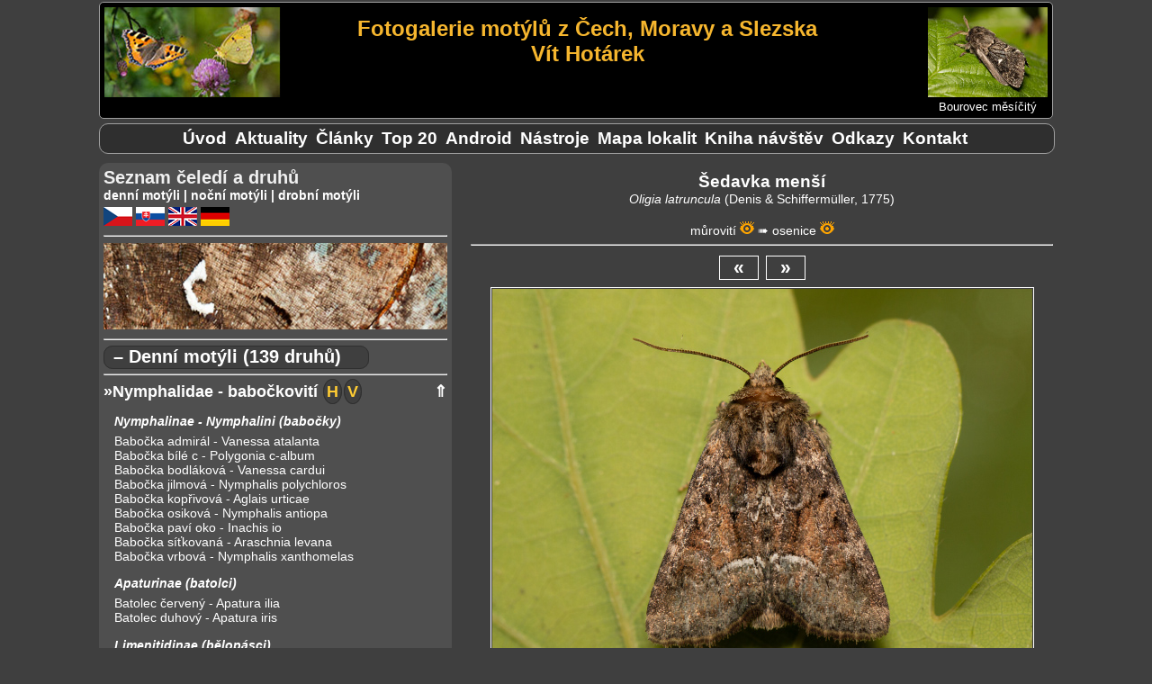

--- FILE ---
content_type: text/html; charset=UTF-8
request_url: https://vithotarek.cz/motyli/motyl-sedavka-mensi-oligia-latruncula-598-c.php
body_size: 42662
content:
<!DOCTYPE html>
<html lang="cs">
<head>
<title>Šedavka menší (Oligia latruncula) | Fotografie motýlů České republiky</title>
<meta http-equiv="Content-Type" content="text/html;charset=utf-8"/>
<meta name="keywords" content="fotografie motýlů, fotogalerie motýlů, motýli, butterflies, Schmetterlinge, fotky, photos, Fotos, otakárek, babočka, pestrokřídlec, jasoň, dlouhozobka"/>
<meta name="description" content="Šedavka menší (Oligia latruncula). Fotogalerie motýlů z Čech, Moravy a Slezska"/>
<meta name="viewport" content="width=device-width, initial-scale=1"> 
<link rel="shortcut icon" href="favicon.ico">
<link rel="stylesheet" type="text/css" href="main.css?v=1.0.34"/>
<link rel="stylesheet" type="text/css" href="druhy.css?v=1.0.34"/>
<script type="text/javascript" src="toggle.js"></script>
</head>
<body>

<div id="content_wrapper">

<!-- ########################### HEADER #################################### -->
<div id="panel_header">

<div id="banner">

	<div id="hamburger-menu">		
	    <button type="button" aria-label="Menu" class="hamburger-toggle" onClick="toggle('rozcestnik');">
	        <span class="icon-bar"></span>
	        <span class="icon-bar"></span>
	        <span class="icon-bar"></span>			
 	    </button>
	</div>

	<div id="banner_ilustrace"><img src="banner-mini.jpg" alt="logo ilustrace"></div>

	<div id="banner_napis">
		<h1 id="banner_radek2">Fotogalerie motýlů z Čech, Moravy a Slezska</h1>
		<h2 id="banner_radek2">Vít Hotárek</h2>
	</div> <!-- #end banner_napis -->
	
	<div id="banner_random">
		<div id="banner_random_img"><a href="motyl-bourovec-mesicity-cosmotriche-lobulina-898-c.php"><img style="border: 0px;" alt="Bourovec měsíčitý" src="/motyli/images/thumbs/t_20222905162651_MG_7365.jpg"></a></div>
		<div id="banner_random_popis"><a href="motyl-bourovec-mesicity-cosmotriche-lobulina-898-c.php">Bourovec měsíčitý</a></div>
	</div>

<br style="clear: left;" />

</div> <!-- #end banner -->


<div id="rozcestnik">

		<ul>
				<li><a href="index.php" title="Úvodní stránka">Úvod</a></li>
				<li id="motyli_menu_item"><a href="motyli.php?m=1&l=c" title="Seznam čeledí a druhů">Motýli</a></li>
				<li><a href="aktualizace.php" title="Novinky na stránkách">Aktuality</a></li>
				<li><a href="clanky-rozcestnik.php" title="Rozcestník na články">Články</a></li>
				<li><a href="top.php" title="Nejnavštěvovanější druhy">Top&nbsp;20</a></li>
				<li><a href="aplikace.php" title="Atlas motýlů pro telefony s Androidem">Android</a></li>
				<li><a href="nastroje.php" title="Nástroje">Nástroje</a></li>      	
				<li><a href="mapa.php" title="Mapa navštívených lokalit">Mapa&nbsp;lokalit</a></li>		
				<li><a href="kniha.php" title="Kniha návštěv">Kniha&nbsp;návštěv</a></li>
				<li><a href="odkazy.php" title="Odkazy">Odkazy</a></li>
				<li><a href="kontakt.php" title="Kontakt">Kontakt</a></li>
		</ul>

</div> <!-- close div#rozcestnik -->

</div><!-- close div#header -->

<!-- ######################### HLAVNI OKNO ######################## -->

<div id="panel_hlavni">

<div id="motyl_info">
<span class="motyl_info_nazev">Šedavka menší</span>
<span class="motyl_info_latin">Oligia latruncula </span>
<span class="motyl_info_objev">(Denis &amp; Schiffermüller, 1775)</span>
<br><br>
<span class="motyl_info_navigace"><a href="#celed39">můrovití</a> <a href="thumbs.php?id_c=39&l=c"><img src="eye.png" alt="Zobraz náhledy čeledi" title="Zobraz náhledy čeledi"></a> ➠ <a href="#podceled69">osenice</a> <a href="thumbs.php?id_c=39&id_p=69&l=c"><img src="eye.png" alt="Zobraz náhledy podčeledi" title="Zobraz náhledy podčeledi"></a></span>
</div>
<hr>
<div id="button-box"><a>&laquo;</a>&nbsp;&nbsp;<a href="zobraz.php?view=f&id_d=598&id_f=14161&l=c">&raquo;</a></div>

<div id="motyl_wrapper">
<img src="/motyli/images/20241808185540_MG_6945.jpg" alt="Šedavka menší" title="20241808185540_MG_6945.jpg, Šedavka menší, Datum: 13.06.2024 22:49:22, Fotoaparát: Canon EOS 70D, Čas: 1/250s, Clona: f/8, Ohnisko: 100 mm, ISO: 250, Blesk: Ano, Zobrazeno: 2077x">
</div>
<div id="motyl_nazev_wrapper">
<h4 id="motyl_nazev">Šedavka menší - Oligia latruncula, 	Zbýšov, halda Jindřich, červen 2024</h4>
</div>
<h4 id="motyl_odkaz">|&nbsp;<a href="https://www.biolib.cz/cz/taxon/id54109/" target="_tab">BioLib</a>&nbsp;|</h4>
<div id="motyl_popis_popis"><b>Popis: </b>Revize Z. Laštůvka.</div>
<div id="motyl_exif">
<a name="exif_ref"></a>
<hr>
	<p><b>Datum: </b>13.06.2024 22:49:22, <b>Fotoaparát: </b>Canon EOS 70D, <b>Čas: </b>1/250s, <b>Clona: </b>f/8, <br><b>Ohnisko: </b>100 mm, <b>ISO: </b>250, <b>Blesk: </b>Ano, <b>Zobrazeno: </b>2077x, <br><b>Soubor:</b> 20241808185540_MG_6945.jpg</p>
</div>
<hr>
<div id="nahledy">
<p>
	<a href="zobraz.php?view=f&id_d=598&id_f=14162&l=c"><img src="/motyli/images/thumbs/t_20241808185540_MG_6945.jpg" alt="20241808185540_MG_6945.jpg" title="20241808185540_MG_6945.jpg"></a>
	<a href="zobraz.php?view=f&id_d=598&id_f=14161&l=c"><img src="/motyli/images/thumbs/t_20241808185540_MG_6938.jpg" alt="20241808185540_MG_6938.jpg" title="20241808185540_MG_6938.jpg"></a>
	<a href="zobraz.php?view=f&id_d=598&id_f=7664&l=c"><img src="/motyli/images/thumbs/t_100893859_MG_1167.jpg" alt="100893859_MG_1167.jpg" title="100893859_MG_1167.jpg"></a>
	<a href="zobraz.php?view=f&id_d=598&id_f=7662&l=c"><img src="/motyli/images/thumbs/t_100893859_MG_1156.jpg" alt="100893859_MG_1156.jpg" title="100893859_MG_1156.jpg"></a>
	<a href="zobraz.php?view=f&id_d=598&id_f=7660&l=c"><img src="/motyli/images/thumbs/t_100893859_MG_1133.jpg" alt="100893859_MG_1133.jpg" title="100893859_MG_1133.jpg"></a>
	<a href="zobraz.php?view=f&id_d=598&id_f=4829&l=c"><img src="/motyli/images/thumbs/t_2008193423_MG_1210.jpg" alt="2008193423_MG_1210.jpg" title="2008193423_MG_1210.jpg"></a>
	<a href="zobraz.php?view=f&id_d=598&id_f=4828&l=c"><img src="/motyli/images/thumbs/t_2008193423_MG_1193.jpg" alt="2008193423_MG_1193.jpg" title="2008193423_MG_1193.jpg"></a>
</p>
</div>
</div> <!-- close#div#panel_hlavni -->

<!-- ######################### LEVY PANEL  ############################### -->

<div id="panel_levy">

<div id="seznam">

Seznam čeledí a druhů
</div>

<div style="font-size: 0.9rem; font-weight: bold;">
<a href="#denni">denní motýli</a> | <a href="#nocni">noční motýli</a> | <a href="#ostatni">drobní motýli</a>
<div id="jazyky" style="padding-top: 5px;">

<a href="index.php?l=c" alt="česky" title="česky"><img src="cz.png" alt="cz ikona"></a>
<a href="index.php?l=s" alt="slovensky" title="slovensky"><img src="sk.png" alt="sk ikona"></a>
<a href="index.php?l=a" alt="english" title="english"><img src="en.png" alt="en ikona"></a>
<a href="index.php?l=n" alt="deutsch" title="deutsch"><img src="de.png" alt="de ikona"></a>

</div>
</div>
<hr>
<img style="max-width: 100%;" src="banner/19.jpg" alt="náhodný detail křídel">

<hr>
<a name="denni"></a>

<div class="typ" onclick="toggleTyp('denni', this)">– Denní motýli (139 druhů)</div>


<hr>
<div id="denni" class="mL">
<div class="celed"><a name="celed4"></a><a href="thumbs.php?id_c=4&l=c">&raquo;Nymphalidae - babočkovití</a></div><div class="nav_top"><a href="#top">&#8657;</a></div>
<div class="stadia"><a href="thumbs.php?id_c=4&l=c&w=1" alt="Housenky" title="Housenky"><b>H</b></a><a href="thumbs.php?id_c=4&l=c&w=2" alt="Vejce" title="Vejce"><b>V</b></a></div>
	<p class="podceled">
		<a name="podceled13"></a>
			<a href="thumbs.php?id_c=4&id_p=13&l=c">Nymphalinae - Nymphalini  (babočky)</a></p>
		<p class="druh">
			<a href="motyl-babocka-admiral-vanessa-atalanta-57-c.php">Babočka admirál - Vanessa atalanta</a>
			<a href="motyl-babocka-bile-c-polygonia-c-album-56-c.php">Babočka bílé c - Polygonia c-album</a>
			<a href="motyl-babocka-bodlakova-vanessa-cardui-58-c.php">Babočka bodláková - Vanessa cardui</a>
			<a href="motyl-babocka-jilmova-nymphalis-polychloros-188-c.php">Babočka jilmová - Nymphalis polychloros</a>
			<a href="motyl-babocka-koprivova-aglais-urticae-51-c.php">Babočka kopřivová - Aglais urticae</a>
			<a href="motyl-babocka-osikova-nymphalis-antiopa-189-c.php">Babočka osiková - Nymphalis antiopa</a>
			<a href="motyl-babocka-pavi-oko-inachis-io-53-c.php">Babočka paví oko - Inachis io</a>
			<a href="motyl-babocka-sitkovana-araschnia-levana-52-c.php">Babočka síťkovaná - Araschnia levana</a>
			<a href="motyl-babocka-vrbova-nymphalis-xanthomelas-625-c.php">Babočka vrbová - Nymphalis xanthomelas</a>
		</p>
	<p class="podceled">
		<a name="podceled9"></a>
			<a href="thumbs.php?id_c=4&id_p=9&l=c">Apaturinae  (batolci)</a></p>
		<p class="druh">
			<a href="motyl-batolec-cerveny-apatura-ilia-141-c.php">Batolec červený - Apatura ilia</a>
			<a href="motyl-batolec-duhovy-apatura-iris-162-c.php">Batolec duhový - Apatura iris</a>
		</p>
	<p class="podceled">
		<a name="podceled56"></a>
			<a href="thumbs.php?id_c=4&id_p=56&l=c">Limenitidinae  (bělopásci)</a></p>
		<p class="druh">
			<a href="motyl-belopasek-dvourady-limenitis-camilla-190-c.php">Bělopásek dvouřadý - Limenitis camilla</a>
			<a href="motyl-belopasek-tavolnikovy-neptis-rivularis-191-c.php">Bělopásek tavolníkový - Neptis rivularis</a>
			<a href="motyl-belopasek-topolovy-limenitis-populi-192-c.php">Bělopásek topolový - Limenitis populi</a>
		</p>
	<p class="podceled">
		<a name="podceled127"></a>
			<a href="thumbs.php?id_c=4&id_p=127&l=c">Libytheinae  (cípatci)</a></p>
		<p class="druh">
			<a href="motyl-cipatec-jizni-libythea-celtis-778-c.php">Cípatec jižní - Libythea celtis</a>
		</p>
	<p class="podceled">
		<a name="podceled12"></a>
			<a href="thumbs.php?id_c=4&id_p=12&l=c">Nymphalinae - Melitaeini  (hnědásci)</a></p>
		<p class="druh">
			<a href="motyl-hnedasek-cernysovy-melitaea-aurelia-193-c.php">Hnědásek černýšový - Melitaea aurelia</a>
			<a href="motyl-hnedasek-chrastavcovy-euphydryas-aurinia-194-c.php">Hnědásek chrastavcový - Euphydryas aurinia</a>
			<a href="motyl-hnedasek-jitrocelovy-melitaea-athalia-156-c.php">Hnědásek jitrocelový - Melitaea athalia</a>
			<a href="motyl-hnedasek-jizni-melitaea-trivia-1263-c.php">Hnědásek jižní - Melitaea trivia</a>
			<a href="motyl-hnedasek-kostkovany-melitaea-cinxia-196-c.php">Hnědásek kostkovaný - Melitaea cinxia</a>
			<a href="motyl-hnedasek-kvetelovy-melitaea-didyma-197-c.php">Hnědásek květelový - Melitaea didyma</a>
			<a href="motyl-hnedasek-osikovy-euphydryas-maturna-198-c.php">Hnědásek osikový - Euphydryas maturna</a>
			<a href="motyl-hnedasek-podunajsky-melitaea-britomartis-199-c.php">Hnědásek podunajský - Melitaea britomartis</a>
			<a href="motyl-hnedasek-rozrazilovy-melitaea-diamina-200-c.php">Hnědásek rozrazilový - Melitaea diamina</a>
		</p>
	<p class="podceled">
		<a name="podceled75"></a>
			<a href="thumbs.php?id_c=4&id_p=75&l=c">Satyrinae  (okáčovití)</a></p>
		<p class="druh">
			<a href="motyl-okac-belopasny-hipparchia-alcyone-240-c.php">Okáč bělopásný - Hipparchia alcyone</a>
			<a href="motyl-okac-bojinkovy-melanargia-galathea-75-c.php">Okáč bojínkový - Melanargia galathea</a>
			<a href="motyl-okac-cernohnedy-erebia-ligea-241-c.php">Okáč černohnědý - Erebia ligea</a>
			<a href="motyl-okac-horsky-erebia-epiphron-242-c.php">Okáč horský - Erebia epiphron</a>
			<a href="motyl-okac-jecminkovy-lasiommata-maera-158-c.php">Okáč ječmínkový - Lasiommata maera</a>
			<a href="motyl-okac-jilkovy-lopinga-achine-243-c.php">Okáč jílkový - Lopinga achine</a>
			<a href="motyl-okac-klubenkovy-erebia-aethiops-66-c.php">Okáč kluběnkový - Erebia aethiops</a>
			<a href="motyl-okac-kostravovy-arethusana-arethusa-182-c.php">Okáč kostřavový - Arethusana arethusa</a>
			<a href="motyl-okac-lucni-maniola-jurtina-74-c.php">Okáč luční - Maniola jurtina</a>
			<a href="motyl-okac-medynkovy-hipparchia-fagi-180-c.php">Okáč medyňkový - Hipparchia fagi</a>
			<a href="motyl-okac-mensi-erebia-sudetica-244-c.php">Okáč menší - Erebia sudetica</a>
			<a href="motyl-okac-metlicovy-hipparchia-semele-245-c.php">Okáč metlicový - Hipparchia semele</a>
			<a href="motyl-okac-ovsovy-minois-dryas-169-c.php">Okáč ovsový - Minois dryas</a>
			<a href="motyl-okac-pisecny-hipparchia-statilinus-1360-c.php">Okáč písečný - Hipparchia statilinus</a>
			<a href="motyl-okac-pohankovy-coenonympha-pamphilus-65-c.php">Okáč poháňkový - Coenonympha pamphilus</a>
			<a href="motyl-okac-prosickovy-aphantopus-hyperantus-59-c.php">Okáč prosíčkový - Aphantopus hyperantus</a>
			<a href="motyl-okac-pyrovy-pararge-aegeria-77-c.php">Okáč pýrový - Pararge aegeria</a>
			<a href="motyl-okac-rosickovy-erebia-medusa-68-c.php">Okáč rosičkový - Erebia medusa</a>
			<a href="motyl-okac-rudopasny-erebia-euryale-246-c.php">Okáč rudopásný - Erebia euryale</a>
			<a href="motyl-okac-skalni-chazara-briseis-248-c.php">Okáč skalní - Chazara briseis</a>
			<a href="motyl-okac-strdivkovy-coenonympha-arcania-159-c.php">Okáč strdivkový - Coenonympha arcania</a>
			<a href="motyl-okac-stribrooky-coenonympha-tullia-249-c.php">Okáč stříbrooký - Coenonympha tullia</a>
			<a href="motyl-okac-treslicovy-coenonympha-glycerion-178-c.php">Okáč třeslicový - Coenonympha glycerion</a>
			<a href="motyl-okac-vonavkovy-brintesia-circe-181-c.php">Okáč voňavkový - Brintesia circe</a>
			<a href="motyl-okac-zedni-lasiommata-megera-73-c.php">Okáč zední - Lasiommata megera</a>
		</p>
	<p class="podceled">
		<a name="podceled10"></a>
			<a href="thumbs.php?id_c=4&id_p=10&l=c">Heliconiinae  (perleťovci)</a></p>
		<p class="druh">
			<a href="motyl-perletovec-dvanactitecny-boloria-selene-201-c.php">Perleťovec dvanáctitečný - Boloria selene</a>
			<a href="motyl-perletovec-dvourady-brenthis-hecate-202-c.php">Perleťovec dvouřadý - Brenthis hecate</a>
			<a href="motyl-perletovec-fialkovy-boloria-euphrosyne-203-c.php">Perleťovec fialkový - Boloria euphrosyne</a>
			<a href="motyl-perletovec-koprivovy-brenthis-ino-165-c.php">Perleťovec kopřivový - Brenthis ino</a>
			<a href="motyl-perletovec-maceskovy-argynnis-niobe-204-c.php">Perleťovec maceškový - Argynnis niobe</a>
			<a href="motyl-perletovec-maly-issoria-lathonia-42-c.php">Perleťovec malý - Issoria lathonia</a>
			<a href="motyl-perletovec-mokradni-proclossiana-eunomia-205-c.php">Perleťovec mokřadní - Proclossiana eunomia</a>
			<a href="motyl-perletovec-nejmensi-boloria-dia-37-c.php">Perleťovec nejmenší - Boloria dia</a>
			<a href="motyl-perletovec-ostruzinovy-brenthis-daphne-206-c.php">Perleťovec ostružinový - Brenthis daphne</a>
			<a href="motyl-perletovec-prostredni-argynnis-adippe-161-c.php">Perleťovec prostřední - Argynnis adippe</a>
			<a href="motyl-perletovec-severni-boloria-aquilonaris-207-c.php">Perleťovec severní - Boloria aquilonaris</a>
			<a href="motyl-perletovec-stribropasek-argynnis-paphia-36-c.php">Perleťovec stříbropásek - Argynnis paphia</a>
			<a href="motyl-perletovec-velky-argynnis-aglaja-208-c.php">Perleťovec velký - Argynnis aglaja</a>
		</p>
<div class="celed"><a name="celed3"></a><a href="thumbs.php?id_c=3&l=c">&raquo;Pieridae - běláskovití</a></div><div class="nav_top"><a href="#top">&#8657;</a></div>
<div class="stadia"><a href="thumbs.php?id_c=3&l=c&w=1" alt="Housenky" title="Housenky"><b>H</b></a><a href="thumbs.php?id_c=3&l=c&w=2" alt="Vejce" title="Vejce"><b>V</b></a><a href="thumbs.php?id_c=3&l=c&w=3" alt="Kukly" title="Kukly"><b>K</b></a></div>
	<p class="podceled">
		<a name="podceled7"></a>
			<a href="thumbs.php?id_c=3&id_p=7&l=c">Dismorphiinae  (bělásci)</a></p>
		<p class="druh">
			<a href="motyl-belasek-hrachorovy-leptidea-sinapis-154-c.php">Bělásek hrachorový - Leptidea sinapis</a>
			<a href="motyl-belasek-lucni-leptidea-juvernica-155-c.php">Bělásek luční - Leptidea juvernica</a>
		</p>
	<p class="podceled">
		<a name="podceled8"></a>
			<a href="thumbs.php?id_c=3&id_p=8&l=c">Pierinae  (bělásci)</a></p>
		<p class="druh">
			<a href="motyl-belasek-horsky-pieris-bryoniae-209-c.php">Bělásek horský - Pieris bryoniae</a>
			<a href="motyl-belasek-jizni-pieris-mannii-995-c.php">Bělásek jižní - Pieris mannii</a>
			<a href="motyl-belasek-ovocny-aporia-crataegi-210-c.php">Bělásek ovocný - Aporia crataegi</a>
			<a href="motyl-belasek-rezedkovy-pontia-edusa-131-c.php">Bělásek rezedkový - Pontia edusa</a>
			<a href="motyl-belasek-repkovy-pieris-napi-143-c.php">Bělásek řepkový - Pieris napi</a>
			<a href="motyl-belasek-repovy-pieris-rapae-29-c.php">Bělásek řepový - Pieris rapae</a>
			<a href="motyl-belasek-rerichovy-anthocharis-cardamines-25-c.php">Bělásek řeřichový - Anthocharis cardamines</a>
			<a href="motyl-belasek-zelny-pieris-brassicae-184-c.php">Bělásek zelný - Pieris brassicae</a>
		</p>
	<p class="podceled">
		<a name="podceled6"></a>
			<a href="thumbs.php?id_c=3&id_p=6&l=c">Coliadinae  (žluťásci)</a></p>
		<p class="druh">
			<a href="motyl-zlutasek-boruvkovy-colias-palaeno-212-c.php">Žluťásek borůvkový - Colias palaeno</a>
			<a href="motyl-zlutasek-cicoreckovy-colias-hyale-21-c.php">Žluťásek čičorečkový - Colias hyale</a>
			<a href="motyl-zlutasek-cilimnikovy-colias-crocea-174-c.php">Žluťásek čilimníkový - Colias crocea</a>
			<a href="motyl-zlutasek-jizni-colias-alfacariensis-177-c.php">Žluťásek jižní - Colias alfacariensis</a>
			<a href="motyl-zlutasek-resetlakovy-gonepteryx-rhamni-22-c.php">Žluťásek řešetlákový - Gonepteryx rhamni</a>
			<a href="motyl-zlutasek-tolicovy-colias-erate-213-c.php">Žluťásek tolicový - Colias erate</a>
		</p>
<div class="celed"><a name="celed7"></a><a href="thumbs.php?id_c=7&l=c">&raquo;Lycaenidae - modráskovití</a></div><div class="nav_top"><a href="#top">&#8657;</a></div>
<div class="stadia"><a href="thumbs.php?id_c=7&l=c&w=1" alt="Housenky" title="Housenky"><b>H</b></a><a href="thumbs.php?id_c=7&l=c&w=2" alt="Vejce" title="Vejce"><b>V</b></a></div>
	<p class="podceled">
		<a name="podceled16"></a>
			<a href="thumbs.php?id_c=7&id_p=16&l=c">Lycaeninae - Polyommatini  (modrásci)</a></p>
		<p class="druh">
			<a href="motyl-modrasek-bahenni-phengaris-nausithous-214-c.php">Modrásek bahenní - Phengaris nausithous</a>
			<a href="motyl-modrasek-belopasny-aricia-eumedon-215-c.php">Modrásek bělopásný - Aricia eumedon</a>
			<a href="motyl-modrasek-cernolemy-plebejus-argus-148-c.php">Modrásek černolemý - Plebejus argus</a>
			<a href="motyl-modrasek-cernoskvrnny-phengaris-arion-217-c.php">Modrásek černoskvrnný - Phengaris arion</a>
			<a href="motyl-modrasek-cicorkovy-cupido-alcetas-147-c.php">Modrásek čičorkový - Cupido alcetas</a>
			<a href="motyl-modrasek-hnedoskvrnny-polyommatus-daphnis-167-c.php">Modrásek hnědoskvrnný - Polyommatus daphnis</a>
			<a href="motyl-modrasek-horcovy-rebeluv-phengaris-alcon-rebeli-219-c.php">Modrásek hořcový Rebelův - Phengaris alcon rebeli</a>
			<a href="motyl-modrasek-jehlicovy-polyommatus-icarus-133-c.php">Modrásek jehlicový - Polyommatus icarus</a>
			<a href="motyl-modrasek-jetelovy-polyommatus-bellargus-108-c.php">Modrásek jetelový - Polyommatus bellargus</a>
			<a href="motyl-modrasek-komonicovy-polyommatus-dorylas-220-c.php">Modrásek komonicový - Polyommatus dorylas</a>
			<a href="motyl-modrasek-kozincovy-glaucopsyche-alexis-132-c.php">Modrásek kozincový - Glaucopsyche alexis</a>
			<a href="motyl-modrasek-krusinovy-celastrina-argiolus-221-c.php">Modrásek krušinový - Celastrina argiolus</a>
			<a href="motyl-modrasek-lesni-cyaniris-semiargus-222-c.php">Modrásek lesní - Cyaniris semiargus</a>
			<a href="motyl-modrasek-ligrusovy-polyommatus-damon-144-c.php">Modrásek ligrusový - Polyommatus damon</a>
			<a href="motyl-modrasek-nejmensi-cupido-minimus-128-c.php">Modrásek nejmenší - Cupido minimus</a>
			<a href="motyl-modrasek-obecny-plebejus-idas-106-c.php">Modrásek obecný - Plebejus idas</a>
			<a href="motyl-modrasek-ockovany-phengaris-teleius-223-c.php">Modrásek očkovaný - Phengaris teleius</a>
			<a href="motyl-modrasek-podobny-plebejus-argyrognomon-130-c.php">Modrásek podobný - Plebejus argyrognomon</a>
			<a href="motyl-modrasek-rozchodnikovy-scolitantides-orion-225-c.php">Modrásek rozchodníkový - Scolitantides orion</a>
			<a href="motyl-modrasek-stribroskvrnny-vacciniina-optilete-226-c.php">Modrásek stříbroskvrnný - Vacciniina optilete</a>
			<a href="motyl-modrasek-stirovnikovy-cupido-argiades-142-c.php">Modrásek štírovníkový - Cupido argiades</a>
			<a href="motyl-modrasek-tmavohnedy-aricia-agestis-183-c.php">Modrásek tmavohnědý - Aricia agestis</a>
			<a href="motyl-modrasek-tolicovy-cupido-decoloratus-145-c.php">Modrásek tolicový - Cupido decoloratus</a>
			<a href="motyl-modrasek-uslechtily-polyommatus-amandus-227-c.php">Modrásek ušlechtilý - Polyommatus amandus</a>
			<a href="motyl-modrasek-vicencovy-polyommatus-thersites--265-c.php">Modrásek vičencový - Polyommatus thersites </a>
			<a href="motyl-modrasek-vikvicovy-polyommatus-coridon-129-c.php">Modrásek vikvicový - Polyommatus coridon</a>
			<a href="motyl-modrasek-vychodni-pseudophilotes-vicrama-228-c.php">Modrásek východní - Pseudophilotes vicrama</a>
		</p>
	<p class="podceled">
		<a name="podceled15"></a>
			<a href="thumbs.php?id_c=7&id_p=15&l=c">Lycaeninae - Lycaenini  (ohniváčci)</a></p>
		<p class="druh">
			<a href="motyl-ohnivacek-celikovy-lycaena-virgaureae-163-c.php">Ohniváček celíkový - Lycaena virgaureae</a>
			<a href="motyl-ohnivacek-cernocarny-lycaena-dispar-173-c.php">Ohniváček černočárný - Lycaena dispar</a>
			<a href="motyl-ohnivacek-cernokridly-lycaena-phlaeas-140-c.php">Ohniváček černokřídlý - Lycaena phlaeas</a>
			<a href="motyl-ohnivacek-cernoskvrnny-lycaena-tityrus-164-c.php">Ohniváček černoskvrnný - Lycaena tityrus</a>
			<a href="motyl-ohnivacek-modrolemy-lycaena-hippothoe-229-c.php">Ohniváček modrolemý - Lycaena hippothoe</a>
			<a href="motyl-ohnivacek-modroleskly-lycaena-alciphron-230-c.php">Ohniváček modrolesklý - Lycaena alciphron</a>
		</p>
	<p class="podceled">
		<a name="podceled57"></a>
			<a href="thumbs.php?id_c=7&id_p=57&l=c">Lycaeninae - Eumaeini  (ostruháčci)</a></p>
		<p class="druh">
			<a href="motyl-ostruhacek-cesvinovy-satyrium-ilicis-232-c.php">Ostruháček česvinový - Satyrium ilicis</a>
			<a href="motyl-ostruhacek-dubovy-neozephyrus-quercus-233-c.php">Ostruháček dubový - Neozephyrus quercus</a>
			<a href="motyl-ostruhacek-jilmovy-satyrium-w-album-234-c.php">Ostruháček jilmový - Satyrium w-album</a>
			<a href="motyl-ostruhacek-kapinicovy-satyrium-acaciae-235-c.php">Ostruháček kapinicový - Satyrium acaciae</a>
			<a href="motyl-ostruhacek-ostruzinovy-callophrys-rubi-236-c.php">Ostruháček ostružinový - Callophrys rubi</a>
			<a href="motyl-ostruhacek-svestkovy-satyrium-pruni-237-c.php">Ostruháček švestkový - Satyrium pruni</a>
			<a href="motyl-ostruhacek-trnkovy-satyrium-spini-238-c.php">Ostruháček trnkový - Satyrium spini</a>
		</p>
	<p class="podceled">
		<a name="podceled58"></a>
			<a href="thumbs.php?id_c=7&id_p=58&l=c">Lycaeninae - Theclini  (ostruháčci)</a></p>
		<p class="druh">
			<a href="motyl-ostruhacek-brezovy-thecla-betulae-231-c.php">Ostruháček březový - Thecla betulae</a>
		</p>
<div class="celed"><a name="celed2"></a><a href="thumbs.php?id_c=2&l=c">&raquo;Papilionidae - otakárkovití</a></div><div class="nav_top"><a href="#top">&#8657;</a></div>
<div class="stadia"><a href="thumbs.php?id_c=2&l=c&w=1" alt="Housenky" title="Housenky"><b>H</b></a><a href="thumbs.php?id_c=2&l=c&w=2" alt="Vejce" title="Vejce"><b>V</b></a></div>
	<p class="podceled">
		<a name="podceled5"></a>
			<a href="thumbs.php?id_c=2&id_p=5&l=c">Parnassiinae  (jasoni)</a></p>
		<p class="druh">
			<a href="motyl-jason-cervenooky-parnassius-apollo-166-c.php">Jasoň červenooký - Parnassius apollo</a>
			<a href="motyl-jason-dymnivkovy-parnassius-mnemosyne-250-c.php">Jasoň dymnivkový - Parnassius mnemosyne</a>
			<a href="motyl-pestrokridlec-podrazcovy-zerynthia-polyxena-18-c.php">Pestrokřídlec podražcový - Zerynthia polyxena</a>
		</p>
	<p class="podceled">
		<a name="podceled4"></a>
			<a href="thumbs.php?id_c=2&id_p=4&l=c">Papilioninae  (otakárci)</a></p>
		<p class="druh">
			<a href="motyl-otakarek-fenyklovy-papilio-machaon-15-c.php">Otakárek fenyklový - Papilio machaon</a>
			<a href="motyl-otakarek-ovocny-iphiclides-podalirius-14-c.php">Otakárek ovocný - Iphiclides podalirius</a>
		</p>
<div class="celed"><a name="celed43"></a><a href="thumbs.php?id_c=43&l=c">&raquo;Riodinidae - pestrobarvcovití</a></div><div class="nav_top"><a href="#top">&#8657;</a></div>
<div class="stadia"><a href="thumbs.php?id_c=43&l=c&w=2" alt="Vejce" title="Vejce"><b>V</b></a></div>
<div style="height: 8px;">&nbsp;</div>
		<p class="druh">
			<a href="motyl-pestrobarvec-petrklicovy-hamearis-lucina-239-c.php">Pestrobarvec petrklíčový - Hamearis lucina</a>
</p>
<div class="celed"><a name="celed1"></a><a href="thumbs.php?id_c=1&l=c">&raquo;Hesperiidae - soumračníkovití</a></div><div class="nav_top"><a href="#top">&#8657;</a></div>
<div class="stadia"><a href="thumbs.php?id_c=1&l=c&w=2" alt="Vejce" title="Vejce"><b>V</b></a></div>
	<p class="podceled">
		<a name="podceled1"></a>
			<a href="thumbs.php?id_c=1&id_p=1&l=c">Hesperiinae </a><br>
		<p class="druh">
			<a href="motyl-soumracnik-careckovany-thymelicus-lineola-139-c.php">Soumračník čárečkovaný - Thymelicus lineola</a>
			<a href="motyl-soumracnik-carkovany-hesperia-comma-135-c.php">Soumračník čárkovaný - Hesperia comma</a>
			<a href="motyl-soumracnik-metlicovy-thymelicus-sylvestris-253-c.php">Soumračník metlicový - Thymelicus sylvestris</a>
			<a href="motyl-soumracnik-rezavy-ochlodes-sylvanus-126-c.php">Soumračník rezavý - Ochlodes sylvanus</a>
			<a href="motyl-soumracnik-zlutoskvrnny-thymelicus-acteon-258-c.php">Soumračník žlutoskvrnný - Thymelicus acteon</a>
		</p>
	<p class="podceled">
		<a name="podceled2"></a>
			<a href="thumbs.php?id_c=1&id_p=2&l=c">Heteropterinae </a><br>
		<p class="druh">
			<a href="motyl-soumracnik-cernohnedy-heteropterus-morpheus--124-c.php">Soumračník černohnědý - Heteropterus morpheus </a>
			<a href="motyl-soumracnik-jitrocelovy-carterocephalus-palaemon-6-c.php">Soumračník jitrocelový - Carterocephalus palaemon</a>
		</p>
	<p class="podceled">
		<a name="podceled3"></a>
			<a href="thumbs.php?id_c=1&id_p=3&l=c">Pyrginae </a><br>
		<p class="druh">
			<a href="motyl-soumracnik-jahodnikovy-pyrgus-malvae-252-c.php">Soumračník jahodníkový - Pyrgus malvae</a>
			<a href="motyl-soumracnik-mackovy-erynnis-tages-125-c.php">Soumračník máčkový - Erynnis tages</a>
			<a href="motyl-soumracnik-mochnovy-pyrgus-serratulae-254-c.php">Soumračník mochnový - Pyrgus serratulae</a>
			<a href="motyl-soumracnik-podobny-pyrgus-armoricanus-255-c.php">Soumračník podobný - Pyrgus armoricanus</a>
			<a href="motyl-soumracnik-proskurnikovy-pyrgus-carthami-256-c.php">Soumračník proskurníkový - Pyrgus carthami</a>
			<a href="motyl-soumracnik-skoricovy-spialia-sertorius-186-c.php">Soumračník skořicový - Spialia sertorius</a>
			<a href="motyl-soumracnik-slezovy-carcharodus-alceae-168-c.php">Soumračník slézový - Carcharodus alceae</a>
		</p>
</div>

<hr>
<a name="nocni"></a>


<div class="typ" onclick="toggleTyp('nocni', this)">– Noční motýli (738 druhů)</div>


<hr>
<div id="nocni" class="mL">
<div class="celed"><a name="celed66"></a><a href="thumbs.php?id_c=66&l=c">&raquo;Erebidae</a></div><div class="nav_top"><a href="#top">&#8657;</a></div>
<div class="stadia"><a href="thumbs.php?id_c=66&l=c&w=1" alt="Housenky" title="Housenky"><b>H</b></a></div>
	<p class="podceled">
		<a name="podceled103"></a>
			<a href="thumbs.php?id_c=66&id_p=103&l=c">Boletobiinae </a><br>
		<p class="druh">
			<a href="motyl-hnedavka-tmava-parascotia-fuliginaria-849-c.php">Hnědavka tmavá - Parascotia fuliginaria</a>
			<a href="motyl-hnedopaska-lisejnikova-laspeyria-flexula-461-c.php">Hnědopáska lišejníková - Laspeyria flexula</a>
			<a href="motyl-svetlopaska-pchacova-eublemma-purpurina-669-c.php">Světlopáska pcháčová - Eublemma purpurina</a>
			<a href="motyl-zobonosec-zelenavy-phytometra-viridaria-965-c.php">Zobonosec zelenavý - Phytometra viridaria</a>
			<a href="motyl-zlutavka-belocarna-trisateles-emortualis-915-c.php">Žlutavka běločárná - Trisateles emortualis</a>
		</p>
	<p class="podceled">
		<a name="podceled118"></a>
			<a href="thumbs.php?id_c=66&id_p=118&l=c">Toxocampinae </a><br>
		<p class="druh">
			<a href="motyl-hnedopaska-obecna-lygephila-pastinum-1060-c.php">Hnědopáska obecná - Lygephila pastinum</a>
			<a href="motyl-hnedopaska-vikvicova-lygephila-craccae-620-c.php">Hnědopáska vikvicová - Lygephila craccae</a>
		</p>
	<p class="podceled">
		<a name="podceled119"></a>
			<a href="thumbs.php?id_c=66&id_p=119&l=c">Erebinae </a><br>
		<p class="druh">
			<a href="motyl-hnedopaska-alchymista-catephia-alchymista-654-c.php">Hnědopáska alchymista - Catephia alchymista</a>
			<a href="motyl-hnedopaska-dubova-minucia-lunaris-640-c.php">Hnědopáska dubová - Minucia lunaris</a>
			<a href="motyl-hnedopaska-temnopasa-dysgonia-algira-621-c.php">Hnědopáska temnopásá - Dysgonia algira</a>
			<a href="motyl-tmavopaska-jizni-aedia-leucomelas-826-c.php">Tmavopáska jižní - Aedia leucomelas</a>
		</p>
	<p class="podceled">
		<a name="podceled104"></a>
			<a href="thumbs.php?id_c=66&id_p=104&l=c">Lymantriinae  (bekyňovití)</a></p>
		<p class="druh">
			<a href="motyl-bekyne-cerne-l-arctornis-l-nigrum-470-c.php">Bekyně černé L - Arctornis l-nigrum</a>
			<a href="motyl-bekyne-pizmova-euproctis-similis-467-c.php">Bekyně pižmová - Euproctis similis</a>
			<a href="motyl-bekyne-velkohlava-lymantria-dispar-495-c.php">Bekyně velkohlavá - Lymantria dispar</a>
			<a href="motyl-bekyne-vrbova-leucoma-salicis-675-c.php">Bekyně vrbová - Leucoma salicis</a>
			<a href="motyl-bekyne-zlatoritna-euproctis-chrysorrhoea-504-c.php">Bekyně zlatořitná - Euproctis chrysorrhoea</a>
			<a href="motyl-stetconos-jetelovy-dicallomera-fascelina-1003-c.php">Štětconoš jetelový - Dicallomera fascelina</a>
			<a href="motyl-stetconos-smrkovy-calliteara-abietis-1317-c.php">Štětconoš smrkový - Calliteara abietis</a>
			<a href="motyl-stetconos-trnkovy-orgyia-antiqua-514-c.php">Štětconoš trnkový - Orgyia antiqua</a>
		</p>
	<p class="podceled">
		<a name="podceled154"></a>
			<a href="thumbs.php?id_c=66&id_p=154&l=c">Hypenodinae  (můřičky)</a></p>
		<p class="druh">
			<a href="motyl-muricka-materidouskova-schrankia-costaestrigalis-1346-c.php">Můřička mateřídoušková - Schrankia costaestrigalis</a>
			<a href="motyl-muricka-raselinna-hypenodes-humidalis-1319-c.php">Můřička rašelinná - Hypenodes humidalis</a>
		</p>
	<p class="podceled">
		<a name="podceled128"></a>
			<a href="thumbs.php?id_c=66&id_p=128&l=c">Scolecocampinae  (šedice)</a></p>
		<p class="druh">
			<a href="motyl-sedice-jivova-colobochyla-salicalis-786-c.php">Šedice jívová - Colobochyla salicalis</a>
		</p>
	<p class="podceled">
		<a name="podceled97"></a>
			<a href="thumbs.php?id_c=66&id_p=97&l=c">Hypeninae  (zobonosci)</a></p>
		<p class="druh">
			<a href="motyl-zobonosec-boruvkovy-hypena-crassalis-1306-c.php">Zobonosec borůvkový - Hypena crassalis</a>
			<a href="motyl-zobonosec-chmelovy-hypena-rostralis-563-c.php">Zobonosec chmelový - Hypena rostralis</a>
			<a href="motyl-zobonosec-koprivovy-hypena-proboscidalis-435-c.php">Zobonosec kopřivový - Hypena proboscidalis</a>
		</p>
<div class="celed"><a name="celed52"></a><a href="thumbs.php?id_c=52&l=c">&raquo;Lymantriidae - bekyňovití</a></div><div class="nav_top"><a href="#top">&#8657;</a></div>
<div class="stadia"><a href="thumbs.php?id_c=52&l=c&w=1" alt="Housenky" title="Housenky"><b>H</b></a></div>
<div style="height: 8px;">&nbsp;</div>
		<p class="druh">
			<a href="motyl-bekyne-mniska-lymantria-monacha-373-c.php">Bekyně mniška - Lymantria monacha</a>
			<a href="motyl-smutnik-jilkovy-penthophera-morio-302-c.php">Smutník jílkový - Penthophera morio</a>
			<a href="motyl-stetconos-orechovy-calliteara-pudibunda-424-c.php">Štětconoš ořechový - Calliteara pudibunda</a>
</p>
<div class="celed"><a name="celed55"></a><a href="thumbs.php?id_c=55&l=c">&raquo;Pantheidae - běloskvrnkovití</a></div><div class="nav_top"><a href="#top">&#8657;</a></div>
<div class="stadia"><a href="thumbs.php?id_c=55&l=c&w=1" alt="Housenky" title="Housenky"><b>H</b></a></div>
<div style="height: 8px;">&nbsp;</div>
		<p class="druh">
			<a href="motyl-beloskvrnka-liskova-colocasia-coryli-325-c.php">Běloskvrnka lísková - Colocasia coryli</a>
			<a href="motyl-beloskvrnka-smrkova-panthea-coenobita-804-c.php">Běloskvrnka smrková - Panthea coenobita</a>
</p>
<div class="celed"><a name="celed51"></a><a href="thumbs.php?id_c=51&l=c">&raquo;Lasiocampidae - bourovcovití </a></div><div class="nav_top"><a href="#top">&#8657;</a></div>
<div class="stadia"><a href="thumbs.php?id_c=51&l=c&w=1" alt="Housenky" title="Housenky"><b>H</b></a><a href="thumbs.php?id_c=51&l=c&w=2" alt="Vejce" title="Vejce"><b>V</b></a></div>
	<p class="podceled">
		<a name="podceled107"></a>
			<a href="thumbs.php?id_c=51&id_p=107&l=c">Lasiocampinae </a><br>
		<p class="druh">
			<a href="motyl-bourovec-borovy-dendrolimus-pini-487-c.php">Bourovec borový - Dendrolimus pini</a>
			<a href="motyl-bourovec-jetelovy-lasiocampa-trifolii-301-c.php">Bourovec jetelový - Lasiocampa trifolii</a>
			<a href="motyl-bourovec-mesicity-cosmotriche-lobulina-898-c.php">Bourovec měsíčitý - Cosmotriche lobulina</a>
			<a href="motyl-bourovec-ostruzinikovy-macrothylacia-rubi-317-c.php">Bourovec ostružiníkový - Macrothylacia rubi</a>
			<a href="motyl-bourovec-prstencivy-malacosoma-neustria-694-c.php">Bourovec prsténčivý - Malacosoma neustria</a>
			<a href="motyl-bourovec-travovy-euthrix-potatoria-591-c.php">Bourovec trávový - Euthrix potatoria</a>
			<a href="motyl-bourovec-trnkovy-eriogaster-catax-1089-c.php">Bourovec trnkový - Eriogaster catax</a>
		</p>
	<p class="podceled">
		<a name="podceled114"></a>
			<a href="thumbs.php?id_c=51&id_p=114&l=c">Poecilocampinae </a><br>
		<p class="druh">
			<a href="motyl-bourovec-hlohovy-trichiura-crataegi-364-c.php">Bourovec hlohový - Trichiura crataegi</a>
			<a href="motyl-bourovec-topolovy-poecilocampa-populi-756-c.php">Bourovec topolový - Poecilocampa populi</a>
		</p>
	<p class="podceled">
		<a name="podceled121"></a>
			<a href="thumbs.php?id_c=51&id_p=121&l=c">Gastropachinae </a><br>
		<p class="druh">
			<a href="motyl-bourovec-osikovy-gastropacha-populifolia-868-c.php">Bourovec osikový - Gastropacha populifolia</a>
			<a href="motyl-bourovec-ovocny-gastropacha-quercifolia-858-c.php">Bourovec ovocný - Gastropacha quercifolia</a>
			<a href="motyl-bourovec-svestkovy-odonestis-pruni-692-c.php">Bourovec švestkový - Odonestis pruni</a>
			<a href="motyl-bourovec-zejkovany-phyllodesma-tremulifolia-627-c.php">Bourovec zejkovaný - Phyllodesma tremulifolia</a>
		</p>
<div class="celed"><a name="celed60"></a><a href="thumbs.php?id_c=60&l=c">&raquo;Nolidae - drobnuškovití</a></div><div class="nav_top"><a href="#top">&#8657;</a></div>
<div class="stadia"><a href="thumbs.php?id_c=60&l=c&w=1" alt="Housenky" title="Housenky"><b>H</b></a></div>
	<p class="podceled">
		<a name="podceled91"></a>
			<a href="thumbs.php?id_c=60&id_p=91&l=c">Chloephorinae </a><br>
		<p class="druh">
			<a href="motyl-murka-listova-nycteola-revayana-397-c.php">Můrka listová - Nycteola revayana</a>
			<a href="motyl-murka-topolova-nycteola-asiatica-713-c.php">Můrka topolová - Nycteola asiatica</a>
			<a href="motyl-zelenenka-bukova-pseudoips-prasinana-339-c.php">Zeleněnka buková - Pseudoips prasinana</a>
			<a href="motyl-zelenenka-dubova-bena-bicolorana-453-c.php">Zeleněnka dubová - Bena bicolorana</a>
		</p>
	<p class="podceled">
		<a name="podceled96"></a>
			<a href="thumbs.php?id_c=60&id_p=96&l=c">Eariadinae </a><br>
		<p class="druh">
			<a href="motyl-zelenenka-lindova-earias-vernana-1221-c.php">Zeleněnka lindová - Earias vernana</a>
			<a href="motyl-zelenenka-vrbova-earias-clorana-432-c.php">Zeleněnka vrbová - Earias clorana</a>
		</p>
	<p class="podceled">
		<a name="podceled109"></a>
			<a href="thumbs.php?id_c=60&id_p=109&l=c">Nolinae  (drobnušky)</a></p>
		<p class="druh">
			<a href="motyl-drobnuska-belava-nola-aerugula-878-c.php">Drobnuška bělavá - Nola aerugula</a>
			<a href="motyl-drobnuska-brusnicova-nola-confusalis-557-c.php">Drobnuška brusnicová - Nola confusalis</a>
			<a href="motyl-drobnuska-bukova-meganola-strigula-523-c.php">Drobnuška buková - Meganola strigula</a>
			<a href="motyl-drobnuska-lisejnikova-nola-cicatricalis-1105-c.php">Drobnuška lišejníková - Nola cicatricalis</a>
			<a href="motyl-drobnuska-ostruzinikova-meganola-albula-501-c.php">Drobnuška ostružiníková - Meganola albula</a>
			<a href="motyl-drobnuska-trnkova-nola-cucullatella-1129-c.php">Drobnuška trnková - Nola cucullatella</a>
		</p>
<div class="celed"><a name="celed68"></a><a href="thumbs.php?id_c=68&l=c">&raquo;Cossidae - drvopleňovití</a></div><div class="nav_top"><a href="#top">&#8657;</a></div>
<div class="stadia"><a href="thumbs.php?id_c=68&l=c&w=1" alt="Housenky" title="Housenky"><b>H</b></a></div>
	<p class="podceled">
		<a name="podceled110"></a>
			<a href="thumbs.php?id_c=68&id_p=110&l=c">Zeuzerinae </a><br>
		<p class="druh">
			<a href="motyl-drvoplen-hrusnovy-zeuzera-pyrina-505-c.php">Drvopleň hrušňový - Zeuzera pyrina</a>
			<a href="motyl-drvoplen-rakosovy-phragmataecia-castaneae-670-c.php">Drvopleň rákosový - Phragmataecia castaneae</a>
		</p>
	<p class="podceled">
		<a name="podceled116"></a>
			<a href="thumbs.php?id_c=68&id_p=116&l=c">Cossinae </a><br>
		<p class="druh">
			<a href="motyl-drvoplen-cibulovy-dyspessa-ulula-996-c.php">Drvopleň cibulový - Dyspessa ulula</a>
			<a href="motyl-drvoplen-chrestovy-parahypopta-caestrum-688-c.php">Drvopleň chřestový - Parahypopta caestrum</a>
			<a href="motyl-drvoplen-obecny-cossus-cossus-605-c.php">Drvopleň obecný - Cossus cossus</a>
		</p>
<div class="celed"><a name="celed45"></a><a href="thumbs.php?id_c=45&l=c">&raquo;Hepialidae - hrotnokřídlecovití</a></div><div class="nav_top"><a href="#top">&#8657;</a></div>

<div style="height: 8px;">&nbsp;</div>
		<p class="druh">
			<a href="motyl-hrotnokridlec-lesni-phymatopus-hecta-758-c.php">Hrotnokřídlec lesní - Phymatopus hecta</a>
			<a href="motyl-hrotnokridlec-salatovy-triodia-sylvina-262-c.php">Hrotnokřídlec salátový - Triodia sylvina</a>
			<a href="motyl-hrotnokridlec-zahradni-korscheltellus-lupulinus-1339-c.php">Hrotnokřídlec zahradní - Korscheltellus lupulinus</a>
</p>
<div class="celed"><a name="celed56"></a><a href="thumbs.php?id_c=56&l=c">&raquo;Notodontidae - hřbetozubcovití</a></div><div class="nav_top"><a href="#top">&#8657;</a></div>
<div class="stadia"><a href="thumbs.php?id_c=56&l=c&w=1" alt="Housenky" title="Housenky"><b>H</b></a></div>
	<p class="podceled">
		<a name="podceled98"></a>
			<a href="thumbs.php?id_c=56&id_p=98&l=c">Heterocampinae </a><br>
		<p class="druh">
			<a href="motyl-hrbetozubec-milhauseruv-harpyia-milhauseri-560-c.php">Hřbetozubec Milhauserův - Harpyia milhauseri</a>
			<a href="motyl-hrbetozubec-stribroskvrnny-spatalia-argentina-437-c.php">Hřbetozubec stříbroskvrnný - Spatalia argentina</a>
		</p>
	<p class="podceled">
		<a name="podceled105"></a>
			<a href="thumbs.php?id_c=56&id_p=105&l=c">Stauropinae </a><br>
		<p class="druh">
			<a href="motyl-hranostajnik-bukovy-stauropus-fagi-346-c.php">Hranostajník bukový - Stauropus fagi</a>
		</p>
	<p class="podceled">
		<a name="podceled106"></a>
			<a href="thumbs.php?id_c=56&id_p=106&l=c">Phalerinae </a><br>
		<p class="druh">
			<a href="motyl-hrbetozubec-plachy-peridea-anceps-482-c.php">Hřbetozubec plachý - Peridea anceps</a>
			<a href="motyl-vztycnoritka-lipova-phalera-bucephala-823-c.php">Vztyčnořitka lipová - Phalera bucephala</a>
		</p>
	<p class="podceled">
		<a name="podceled117"></a>
			<a href="thumbs.php?id_c=56&id_p=117&l=c">Pygaerinae </a><br>
		<p class="druh">
			<a href="motyl-vztycnoritka-osikova-clostera-pigra-783-c.php">Vztyčnořitka osiková - Clostera pigra</a>
			<a href="motyl-vztycnoritka-rudoskvrnna-clostera-curtula-668-c.php">Vztyčnořitka rudoskvrnná - Clostera curtula</a>
			<a href="motyl-vztycnoritka-topolova-clostera-anachoreta-1211-c.php">Vztyčnořitka topolová - Clostera anachoreta</a>
			<a href="motyl-vztycnoritka-vrbova-clostera-anastomosis-612-c.php">Vztyčnořitka vrbová - Clostera anastomosis</a>
		</p>
	<p class="podceled">
		<a name="podceled133"></a>
			<a href="thumbs.php?id_c=56&id_p=133&l=c">Thaumetopoeinae  (bourovčíci)</a></p>
		<p class="druh">
			<a href="motyl-bourovcik-toulavy-thaumetopoea-processionea-871-c.php">Bourovčík toulavý - Thaumetopoea processionea</a>
		</p>
	<p class="podceled">
		<a name="podceled86"></a>
			<a href="thumbs.php?id_c=56&id_p=86&l=c">Notodontinae  (hřbetozubci)</a></p>
		<p class="druh">
			<a href="motyl-hranostajnik-bily-cerura-erminea-714-c.php">Hranostajník bílý - Cerura erminea</a>
			<a href="motyl-hranostajnik-brezovy-furcula-bicuspis-1044-c.php">Hranostajník březový - Furcula bicuspis</a>
			<a href="motyl-hranostajnik-jivovy-furcula-furcula-867-c.php">Hranostajník jívový - Furcula furcula</a>
			<a href="motyl-hranostajnik-osikovy-furcula-bifida-635-c.php">Hranostajník osikový - Furcula bifida</a>
			<a href="motyl-hranostajnik-vrbovy-cerura-vinula-728-c.php">Hranostajník vrbový - Cerura vinula</a>
			<a href="motyl-hrbetozubec-beloskvrnny-pheosia-gnoma-368-c.php">Hřbetozubec běloskvrnný - Pheosia gnoma</a>
			<a href="motyl-hrbetozubec-brekovy-ptilodon-cucullina-438-c.php">Hřbetozubec břekový - Ptilodon cucullina</a>
			<a href="motyl-hrbetozubec-brezovy-notodonta-dromedarius-710-c.php">Hřbetozubec březový - Notodonta dromedarius</a>
			<a href="motyl-hrbetozubec-drnakovy-drymonia-querna-599-c.php">Hřbetozubec drnákový - Drymonia querna</a>
			<a href="motyl-hrbetozubec-dubovy-drymonia-ruficornis-328-c.php">Hřbetozubec dubový - Drymonia ruficornis</a>
			<a href="motyl-hrbetozubec-dvoubarvy-leucodonta-bicoloria-979-c.php">Hřbetozubec dvoubarvý - Leucodonta bicoloria</a>
			<a href="motyl-hrbetozubec-dvouzuby-pterostoma-palpinum-569-c.php">Hřbetozubec dvouzubý - Pterostoma palpinum</a>
			<a href="motyl-hrbetozubec-hnedy-drymonia-dodonaea-574-c.php">Hřbetozubec hnědý - Drymonia dodonaea</a>
			<a href="motyl-hrbetozubec-javorovy-ptilophora-plumigera-768-c.php">Hřbetozubec javorový - Ptilophora plumigera</a>
			<a href="motyl-hrbetozubec-jilmovy-dicranura-ulmi-628-c.php">Hřbetozubec jilmový - Dicranura ulmi</a>
			<a href="motyl-hrbetozubec-jizni-drymonia-velitaris-1110-c.php">Hřbetozubec jižní - Drymonia velitaris</a>
			<a href="motyl-hrbetozubec-nepravy-gluphisia-crenata-722-c.php">Hřbetozubec nepravý - Gluphisia crenata</a>
			<a href="motyl-hrbetozubec-olsovy-ptilodon-capucina-701-c.php">Hřbetozubec olšový - Ptilodon capucina</a>
			<a href="motyl-hrbetozubec-osikovy-pheosia-tremula-521-c.php">Hřbetozubec osikový - Pheosia tremula</a>
			<a href="motyl-hrbetozubec-tmavouhly-drymonia-obliterata-595-c.php">Hřbetozubec tmavoúhlý - Drymonia obliterata</a>
			<a href="motyl-hrbetozubec-topolovy-notodonta-tritophus-576-c.php">Hřbetozubec topolový - Notodonta tritophus</a>
			<a href="motyl-hrbetozubec-vrbovy-notodonta-ziczac-726-c.php">Hřbetozubec vrbový - Notodonta ziczac</a>
		</p>
<div class="celed"><a name="celed9"></a><a href="thumbs.php?id_c=9&l=c">&raquo;Sphingidae - lišajovití</a></div><div class="nav_top"><a href="#top">&#8657;</a></div>
<div class="stadia"><a href="thumbs.php?id_c=9&l=c&w=1" alt="Housenky" title="Housenky"><b>H</b></a><a href="thumbs.php?id_c=9&l=c&w=2" alt="Vejce" title="Vejce"><b>V</b></a></div>
	<p class="podceled">
		<a name="podceled72"></a>
			<a href="thumbs.php?id_c=9&id_p=72&l=c">Macroglossinae </a><br>
		<p class="druh">
			<a href="motyl-dlouhozobka-svizelova-macroglossum-stellatarum-134-c.php">Dlouhozobka svízelová - Macroglossum stellatarum</a>
			<a href="motyl-dlouhozobka-zimolezova-hemaris-fuciformis-361-c.php">Dlouhozobka zimolezová - Hemaris fuciformis</a>
			<a href="motyl-lisaj-kyprejovy-deilephila-porcellus-443-c.php">Lišaj kyprejový - Deilephila porcellus</a>
			<a href="motyl-lisaj-pryscovy-hyles-euphorbiae-296-c.php">Lišaj pryšcový - Hyles euphorbiae</a>
			<a href="motyl-lisaj-pupalkovy-proserpinus-proserpina-791-c.php">Lišaj pupalkový - Proserpinus proserpina</a>
			<a href="motyl-lisaj-svizelovy-hyles-gallii-704-c.php">Lišaj svízelový - Hyles gallii</a>
			<a href="motyl-lisaj-vrbkovy-deilephila-elpenor-691-c.php">Lišaj vrbkový - Deilephila elpenor</a>
		</p>
	<p class="podceled">
		<a name="podceled73"></a>
			<a href="thumbs.php?id_c=9&id_p=73&l=c">Sphinginae </a><br>
		<p class="druh">
			<a href="motyl-lisaj-borovy-sphinx-pinastri-300-c.php">Lišaj borový - Sphinx pinastri</a>
			<a href="motyl-lisaj-smrtihlav-acherontia-atropos-749-c.php">Lišaj smrtihlav - Acherontia atropos</a>
			<a href="motyl-lisaj-svlaccovy-agrius-convolvuli-120-c.php">Lišaj svlačcový - Agrius convolvuli</a>
			<a href="motyl-lisaj-serikovy-sphinx-ligustri-795-c.php">Lišaj šeříkový - Sphinx ligustri</a>
		</p>
	<p class="podceled">
		<a name="podceled95"></a>
			<a href="thumbs.php?id_c=9&id_p=95&l=c">Smerinthinae </a><br>
		<p class="druh">
			<a href="motyl-lisaj-dubovy-marumba-quercus-1005-c.php">Lišaj dubový - Marumba quercus</a>
			<a href="motyl-lisaj-lipovy-mimas-tiliae-417-c.php">Lišaj lipový - Mimas tiliae</a>
			<a href="motyl-lisaj-pavi-oko-smerinthus-ocellatus-316-c.php">Lišaj paví oko - Smerinthus ocellatus</a>
			<a href="motyl-lisaj-topolovy-laothoe-populi-660-c.php">Lišaj topolový - Laothoe populi</a>
		</p>
<div class="celed"><a name="celed54"></a><a href="thumbs.php?id_c=54&l=c">&raquo;Saturniidae - martináčovití</a></div><div class="nav_top"><a href="#top">&#8657;</a></div>
<div class="stadia"><a href="thumbs.php?id_c=54&l=c&w=2" alt="Vejce" title="Vejce"><b>V</b></a></div>
	<p class="podceled">
		<a name="podceled122"></a>
			<a href="thumbs.php?id_c=54&id_p=122&l=c">Saturniinae  (martináči)</a></p>
		<p class="druh">
			<a href="motyl-martinac-hrusnovy-saturnia-pyri-314-c.php">Martináč hrušňový - Saturnia pyri</a>
			<a href="motyl-martinac-podobny-saturnia-pavoniella-639-c.php">Martináč podobný - Saturnia pavoniella</a>
		</p>
	<p class="podceled">
		<a name="podceled123"></a>
			<a href="thumbs.php?id_c=54&id_p=123&l=c">Agliinae  (martináči)</a></p>
		<p class="druh">
			<a href="motyl-martinac-bukovy-aglia-tau-350-c.php">Martináč bukový - Aglia tau</a>
		</p>
<div class="celed"><a name="celed39"></a><a href="thumbs.php?id_c=39&l=c">&raquo;Noctuidae - můrovití</a></div><div class="nav_top"><a href="#top">&#8657;</a></div>
<div class="stadia"><a href="thumbs.php?id_c=39&l=c&w=1" alt="Housenky" title="Housenky"><b>H</b></a><a href="thumbs.php?id_c=39&l=c&w=2" alt="Vejce" title="Vejce"><b>V</b></a></div>
	<p class="podceled">
		<a name="podceled88"></a>
			<a href="thumbs.php?id_c=39&id_p=88&l=c">Dilobinae </a><br>
		<p class="druh">
			<a href="motyl-modrohlavek-ovocny-diloba-caeruleocephala-386-c.php">Modrohlávek ovocný - Diloba caeruleocephala</a>
		</p>
	<p class="podceled">
		<a name="podceled93"></a>
			<a href="thumbs.php?id_c=39&id_p=93&l=c">Psaphidinae </a><br>
		<p class="druh">
			<a href="motyl-drevobarvec-jarni-brachionycha-nubeculosa-405-c.php">Dřevobarvec jarní - Brachionycha nubeculosa</a>
			<a href="motyl-drevobarvec-pozdni-asteroscopus-sphinx-765-c.php">Dřevobarvec pozdní - Asteroscopus sphinx</a>
		</p>
	<p class="podceled">
		<a name="podceled74"></a>
			<a href="thumbs.php?id_c=39&id_p=74&l=c">Amphipyrinae  (blýskavky)</a></p>
		<p class="druh">
			<a href="motyl-blyskavka-cerna-amphipyra-livida-705-c.php">Blýskavka černá - Amphipyra livida</a>
			<a href="motyl-blyskavka-doubravni-amphipyra-berbera-741-c.php">Blýskavka doubravní - Amphipyra berbera</a>
			<a href="motyl-blyskavka-lemovana-amphipyra-perflua-1039-c.php">Blýskavka lemovaná - Amphipyra perflua</a>
			<a href="motyl-blyskavka-obecna-amphipyra-tragopoginis-551-c.php">Blýskavka obecná - Amphipyra tragopoginis</a>
			<a href="motyl-blyskavka-oresakova-amphipyra-pyramidea-318-c.php">Blýskavka ořešáková - Amphipyra pyramidea</a>
			<a href="motyl-pestroskvrnka-hlohova-allophyes-oxyacanthae-541-c.php">Pestroskvrnka hlohová - Allophyes oxyacanthae</a>
		</p>
	<p class="podceled">
		<a name="podceled87"></a>
			<a href="thumbs.php?id_c=39&id_p=87&l=c">Xyleninae  (blýskavky)</a></p>
		<p class="druh">
			<a href="motyl-blyskavka-cernopasa-mormo-maura-609-c.php">Blýskavka černopásá - Mormo maura</a>
			<a href="motyl-blyskavka-ctyrtecna-caradrina-clavipalpis-1232-c.php">Blýskavka čtyřtečná - Caradrina clavipalpis</a>
			<a href="motyl-blyskavka-drava-cosmia-trapezina-472-c.php">Blýskavka dravá - Cosmia trapezina</a>
			<a href="motyl-blyskavka-dubova-cosmia-affinis-507-c.php">Blýskavka dubová - Cosmia affinis</a>
			<a href="motyl-blyskavka-hnedoskvrnna-caradrina-kadenii-874-c.php">Blýskavka hnědoskvrnná - Caradrina kadenii</a>
			<a href="motyl-blyskavka-hrusnova-cosmia-pyralina-825-c.php">Blýskavka hrušňová - Cosmia pyralina</a>
			<a href="motyl-blyskavka-jilmova-cosmia-diffinis-471-c.php">Blýskavka jilmová - Cosmia diffinis</a>
			<a href="motyl-blyskavka-koprivova-caradrina-morpheus-674-c.php">Blýskavka kopřivová - Caradrina morpheus</a>
			<a href="motyl-blyskavka-kropenata-hoplodrina-respersa-1012-c.php">Blýskavka kropenatá - Hoplodrina respersa</a>
			<a href="motyl-blyskavka-luzni-apterogenum-ypsillon-933-c.php">Blýskavka lužní - Apterogenum ypsillon</a>
			<a href="motyl-blyskavka-mramorovana-phlogophora-meticulosa-548-c.php">Blýskavka mramorovaná - Phlogophora meticulosa</a>
			<a href="motyl-blyskavka-ostruzinikova-euplexia-lucipara-796-c.php">Blýskavka ostružiníková - Euplexia lucipara</a>
			<a href="motyl-blyskavka-pampeliskova-hoplodrina-blanda-869-c.php">Blýskavka pampelišková - Hoplodrina blanda</a>
			<a href="motyl-blyskavka-svizelova-hoplodrina-superstes-1050-c.php">Blýskavka svízelová - Hoplodrina superstes</a>
			<a href="motyl-drevobarvec-bodlakovy-xylena-exsoleta-775-c.php">Dřevobarvec bodlákový - Xylena exsoleta</a>
			<a href="motyl-drevobarvec-brusnicovy-xylena-solidaginis-372-c.php">Dřevobarvec brusnicový - Xylena solidaginis</a>
			<a href="motyl-drevobarvec-ptacincovy-aporophyla-lutulenta-880-c.php">Dřevobarvec ptačincový - Aporophyla lutulenta</a>
			<a href="motyl-pestroskvrnka-hnedoskvrnna-polymixis-polymita-1356-c.php">Pestroskvrnka hnědoskvrnná - Polymixis polymita</a>
			<a href="motyl-pestroskvrnka-ozdobna-crypsedra-gemmea-735-c.php">Pestroskvrnka ozdobná - Crypsedra gemmea</a>
			<a href="motyl-pestroskvrnka-podzimni-polymixis-xanthomista-1082-c.php">Pestroskvrnka podzimní - Polymixis xanthomista</a>
			<a href="motyl-pestroskvrnka-zimolezova-blepharita-satura-746-c.php">Pestroskvrnka zimolezová - Blepharita satura</a>
			<a href="motyl-polnice-bukova-agrochola-macilenta-545-c.php">Polnice buková - Agrochola macilenta</a>
			<a href="motyl-polnice-hneda-agrochola-helvola-615-c.php">Polnice hnědá - Agrochola helvola</a>
			<a href="motyl-polnice-jivova-agrochola-circellaris-757-c.php">Polnice jívová - Agrochola circellaris</a>
			<a href="motyl-polnice-rozrazilova-agrochola-nitida-968-c.php">Polnice rozrazilová - Agrochola nitida</a>
			<a href="motyl-polnice-stremchova-agrochola-lychnidis-549-c.php">Polnice střemchová - Agrochola lychnidis</a>
			<a href="motyl-polnice-seda-ammoconia-caecimacula-391-c.php">Polnice šedá - Ammoconia caecimacula</a>
			<a href="motyl-polnice-stovikova-agrochola-laevis-533-c.php">Polnice šťovíková - Agrochola laevis</a>
			<a href="motyl-polnice-vrbkova-agrochola-litura-547-c.php">Polnice vrbková - Agrochola litura</a>
			<a href="motyl-polnice-vrbova-agrochola-lota-550-c.php">Polnice vrbová - Agrochola lota</a>
			<a href="motyl-rakosnice-beloskvrnna-archanara-dissoluta-1054-c.php">Rákosnice běloskvrnná - Archanara dissoluta</a>
			<a href="motyl-rakosnice-dvoutecna-archanara-geminipuncta-1053-c.php">Rákosnice dvoutečná - Archanara geminipuncta</a>
			<a href="motyl-rakosnice-zevarova-globia-sparganii-724-c.php">Rákosnice zevarová - Globia sparganii</a>
			<a href="motyl-svetlopaska-belava-pseudeustrotia-candidula-854-c.php">Světlopáska bělavá - Pseudeustrotia candidula</a>
			<a href="motyl-sedavka-bahenni-apamea-unanimis-1324-c.php">Šedavka bahenní - Apamea unanimis</a>
			<a href="motyl-sedavka-drobna-pabulatrix-pabulatricula-938-c.php">Šedavka drobná - Pabulatrix pabulatricula</a>
			<a href="motyl-sedavka-dvoubarva-mesoligia-furuncula-853-c.php">Šedavka dvoubarvá - Mesoligia furuncula</a>
			<a href="motyl-sedavka-krouzkovana-oligia-strigilis-679-c.php">Šedavka kroužkovaná - Oligia strigilis</a>
			<a href="motyl-sedavka-lemovana-apamea-crenata-913-c.php">Šedavka lemovaná - Apamea crenata</a>
			<a href="motyl-sedavka-mnohotvarna-apamea-remissa-818-c.php">Šedavka mnohotvárná - Apamea remissa</a>
			<a href="motyl-sedavka-obilna-apamea-sordens-916-c.php">Šedavka obilná - Apamea sordens</a>
			<a href="motyl-sedavka-pestra-oligia-versicolor-1198-c.php">Šedavka pestrá - Oligia versicolor</a>
			<a href="motyl-sedavka-platinova-apamea-platinea-1142-c.php">Šedavka platinová - Apamea platinea</a>
			<a href="motyl-sedavka-pobrezni-helotropha-leucostigma-1345-c.php">Šedavka pobřežní - Helotropha leucostigma</a>
			<a href="motyl-sedavka-prehlizena-mesapamea-secalella-865-c.php">Šedavka přehlížená - Mesapamea secalella</a>
			<a href="motyl-sedavka-rezava-apamea-epomidion-917-c.php">Šedavka rezavá - Apamea epomidion</a>
			<a href="motyl-sedavka-ruda-apamea-lateritia-1038-c.php">Šedavka rudá - Apamea lateritia</a>
			<a href="motyl-sedavka-syrska-apamea-syriaca-1028-c.php">Šedavka syrská - Apamea syriaca</a>
			<a href="motyl-sedavka-temna-apamea-furva-946-c.php">Šedavka temná - Apamea furva</a>
			<a href="motyl-sedavka-treslicova-apamea-scolopacina-1030-c.php">Šedavka třeslicová - Apamea scolopacina</a>
			<a href="motyl-sedavka-znamenana-mesoligia-literosa-1174-c.php">Šedavka znamenaná - Mesoligia literosa</a>
			<a href="motyl-sedavka-zitna-mesapamea-secalis-712-c.php">Šedavka žitná - Mesapamea secalis</a>
			<a href="motyl-sedavka-zluta-apamea-sublustris-1010-c.php">Šedavka žlutá - Apamea sublustris</a>
			<a href="motyl-sedavka-zlutava-apamea-lithoxylea-690-c.php">Šedavka žlutavá - Apamea lithoxylea</a>
			<a href="motyl-travarka-bazinna-denticucullus-pygmina-1231-c.php">Travařka bažinná - Denticucullus pygmina</a>
			<a href="motyl-travarka-hlinozluta-luperina-testacea-736-c.php">Travařka hlínožlutá - Luperina testacea</a>
			<a href="motyl-travarka-lucni-amphipoea-fucosa-520-c.php">Travařka luční - Amphipoea fucosa</a>
			<a href="motyl-travarka-nejmensi-photedes-minima-1309-c.php">Travařka nejmenší - Photedes minima</a>
			<a href="motyl-travarka-okrova-eremobia-ochroleuca-847-c.php">Travařka okrová - Eremobia ochroleuca</a>
			<a href="motyl-travarka-ozdobna-staurophora-celsia-1080-c.php">Travařka ozdobná - Staurophora celsia</a>
			<a href="motyl-travarka-polni-amphipoea-oculea-873-c.php">Travařka polní - Amphipoea oculea</a>
			<a href="motyl-travarka-raselinistni-amphipoea-lucens-1352-c.php">Travařka rašeliništní - Amphipoea lucens</a>
			<a href="motyl-travarka-trtinova-photedes-fluxa-706-c.php">Travařka třtinová - Photedes fluxa</a>
			<a href="motyl-travarka-zlutava-photedes-extrema-930-c.php">Travařka žlutavá - Photedes extrema</a>
			<a href="motyl-zlatokridlec-hrusnovy-atethmia-ambusta-1114-c.php">Zlatokřídlec hrušňový - Atethmia ambusta</a>
			<a href="motyl-zlatokridlec-jilmovy-xanthia-gilvago-969-c.php">Zlatokřídlec jilmový - Xanthia gilvago</a>
			<a href="motyl-zlatokridlec-topolovy-cirrhia-ocellaris-754-c.php">Zlatokřídlec topolový - Cirrhia ocellaris</a>
		</p>
	<p class="podceled">
		<a name="podceled124"></a>
			<a href="thumbs.php?id_c=39&id_p=124&l=c">Heliothinae  (černopásky)</a></p>
		<p class="druh">
			<a href="motyl-cernopaska-heliothis-adaucta-721-c.php">Černopáska - Heliothis adaucta</a>
			<a href="motyl-cernopaska-bavlnikova-helicoverpa-armigera-672-c.php">Černopáska bavlníková - Helicoverpa armigera</a>
			<a href="motyl-cernopaska-kakostova-pyrrhia-umbra-651-c.php">Černopáska kakostová - Pyrrhia umbra</a>
			<a href="motyl-cernopaska-stetkova-heliothis-viriplaca-648-c.php">Černopáska štětková - Heliothis viriplaca</a>
			<a href="motyl-cernopaska-tremdavova-pyrrhia-purpura-1115-c.php">Černopáska třemdavová - Pyrrhia purpura</a>
		</p>
	<p class="podceled">
		<a name="podceled149"></a>
			<a href="thumbs.php?id_c=39&id_p=149&l=c">Eublemminae  (drobničky)</a></p>
		<p class="druh">
			<a href="motyl-svetlopaska-cervcova-calymma-communimacula-1220-c.php">Světlopáska červcová - Calymma communimacula</a>
		</p>
	<p class="podceled">
		<a name="podceled137"></a>
			<a href="thumbs.php?id_c=39&id_p=137&l=c">Eriopinae  (kapraďovky)</a></p>
		<p class="druh">
			<a href="motyl-blyskavka-hasivkova-callopistria-juventina-942-c.php">Blýskavka hasivková - Callopistria juventina</a>
		</p>
	<p class="podceled">
		<a name="podceled54"></a>
			<a href="thumbs.php?id_c=39&id_p=54&l=c">Plusiinae  (kovoleskleci)</a></p>
		<p class="druh">
			<a href="motyl-kovolesklec-brusnicovy-autographa-pulchrina-1168-c.php">Kovolesklec brusnicový - Autographa pulchrina</a>
			<a href="motyl-kovolesklec-cernocarny-abrostola-triplasia-607-c.php">Kovolesklec černočárný - Abrostola triplasia</a>
			<a href="motyl-kovolesklec-gama-autographa-gamma-171-c.php">Kovolesklec gama - Autographa gamma</a>
			<a href="motyl-kovolesklec-hluchavkovy-autographa-jota-1154-c.php">Kovolesklec hluchavkový - Autographa jota</a>
			<a href="motyl-kovolesklec-horsky-euchalcia-variabilis-1145-c.php">Kovolesklec horský - Euchalcia variabilis</a>
			<a href="motyl-kovolesklec-jestrabnikovy-autographa-bractea-1326-c.php">Kovolesklec jestřábníkový - Autographa bractea</a>
			<a href="motyl-kovolesklec-kostravovy-plusia-festucae-176-c.php">Kovolesklec kostřavový - Plusia festucae</a>
			<a href="motyl-kovolesklec-podvojny-diachrysia-stenochrysis-322-c.php">Kovolesklec podvojný - Diachrysia stenochrysis</a>
			<a href="motyl-kovolesklec-rebrickovy-macdunnoughia-confusa-752-c.php">Kovolesklec řebříčkový - Macdunnoughia confusa</a>
			<a href="motyl-kovolesklec-sedivkovy-diachrysia-chrysitis-492-c.php">Kovolesklec šedivkový - Diachrysia chrysitis</a>
			<a href="motyl-kovolesklec-tolitovy-abrostola-asclepiadis-585-c.php">Kovolesklec tolitový - Abrostola asclepiadis</a>
			<a href="motyl-kovolesklec-zapadni-plusia-putnami-1316-c.php">Kovolesklec západní - Plusia putnami</a>
			<a href="motyl-kovolesklec-zahavkovy-abrostola-tripartita-864-c.php">Kovolesklec žahavkový - Abrostola tripartita</a>
		</p>
	<p class="podceled">
		<a name="podceled111"></a>
			<a href="thumbs.php?id_c=39&id_p=111&l=c">Cuculliinae  (kukléřky)</a></p>
		<p class="druh">
			<a href="motyl-jasnobarvec-hledikovy-omphalophana-antirrhinii-649-c.php">Jasnobarvec hledíkový - Omphalophana antirrhinii</a>
			<a href="motyl-jasnobarvec-kvetelovy-calophasia-lunula-982-c.php">Jasnobarvec květelový - Calophasia lunula</a>
			<a href="motyl-kuklerka-hvezdnicova-cucullia-asteris-1338-c.php">Kukléřka hvězdnicová - Cucullia asteris</a>
			<a href="motyl-kuklerka-krticnikova-shargacucullia-scrophulariae-1337-c.php">Kukléřka krtičníková - Shargacucullia scrophulariae</a>
			<a href="motyl-kuklerka-locikova-cucullia-lactucae-859-c.php">Kukléřka lociková - Cucullia lactucae</a>
			<a href="motyl-kuklerka-mlecova-cucullia-umbratica-850-c.php">Kukléřka mléčová - Cucullia umbratica</a>
			<a href="motyl-kuklerka-pelynkova-cucullia-absinthii-511-c.php">Kukléřka pelyňková - Cucullia absinthii</a>
			<a href="motyl-kuklerka-teckovana-shargacucullia-lychnitis-924-c.php">Kukléřka tečkovaná - Shargacucullia lychnitis</a>
			<a href="motyl-kuklerka-vesenkova-shargacucullia-prenanthis-1111-c.php">Kukléřka věsenková - Shargacucullia prenanthis</a>
			<a href="motyl-kuklerka-vraticova-cucullia-tanaceti-1076-c.php">Kukléřka vratičová - Cucullia tanaceti</a>
			<a href="motyl-kuklerka-zlatovlaskova-cucullia-xeranthemi-1128-c.php">Kukléřka zlatovlásková - Cucullia xeranthemi</a>
		</p>
	<p class="podceled">
		<a name="podceled80"></a>
			<a href="thumbs.php?id_c=39&id_p=80&l=c">Calpinae  (lalokokřídleci)</a></p>
		<p class="druh">
			<a href="motyl-sklepnice-obecna-scoliopteryx-libatrix-354-c.php">Sklepnice obecná - Scoliopteryx libatrix</a>
		</p>
	<p class="podceled">
		<a name="podceled112"></a>
			<a href="thumbs.php?id_c=39&id_p=112&l=c">Bryophilinae  (mechovnice)</a></p>
		<p class="druh">
			<a href="motyl-sipovenka-bryophila-felina-1302-c.php">Šípověnka - Bryophila felina</a>
			<a href="motyl-sipovenka-cerna-cryphia-fraudatricula-682-c.php">Šípověnka černá - Cryphia fraudatricula</a>
			<a href="motyl-sipovenka-hneda-bryophila-raptricula-515-c.php">Šípověnka hnědá - Bryophila raptricula</a>
			<a href="motyl-sipovenka-lipova-cryphia-algae-708-c.php">Šípověnka lipová - Cryphia algae</a>
			<a href="motyl-sipovenka-perlova-bryophila-domestica-1019-c.php">Šípověnka perlová - Bryophila domestica</a>
		</p>
	<p class="podceled">
		<a name="podceled131"></a>
			<a href="thumbs.php?id_c=39&id_p=131&l=c">Condicinae  (můrovky)</a></p>
		<p class="druh">
			<a href="motyl-blyskavka-panenska-eucarta-virgo-861-c.php">Blýskavka panenská - Eucarta virgo</a>
		</p>
	<p class="podceled">
		<a name="podceled60"></a>
			<a href="thumbs.php?id_c=39&id_p=60&l=c">Hadeninae  (můry)</a></p>
		<p class="druh">
			<a href="motyl-blyskavka-proxenus-hospes-1210-c.php">blýskavka - Proxenus hospes</a>
			<a href="motyl-blyskavka-dvouoka-dicycla-oo-693-c.php">Blýskavka dvouoká - Dicycla oo</a>
			<a href="motyl-blyskavka-jitrocelova-hoplodrina-ambigua-445-c.php">Blýskavka jitrocelová - Hoplodrina ambigua</a>
			<a href="motyl-blyskavka-lebedova-trachea-atriplicis-602-c.php">Blýskavka lebedová - Trachea atriplicis</a>
			<a href="motyl-blyskavka-naruzovela-elaphria-venustula-811-c.php">Blýskavka narůžovělá - Elaphria venustula</a>
			<a href="motyl-blyskavka-nivni-parastichtis-suspecta-1325-c.php">Blýskavka nivní - Parastichtis suspecta</a>
			<a href="motyl-blyskavka-opencova-charanyca-ferruginea-831-c.php">Blýskavka opencová - Charanyca ferruginea</a>
			<a href="motyl-blyskavka-plicnikova-atypha-pulmonaris-589-c.php">Blýskavka plicníková - Atypha pulmonaris</a>
			<a href="motyl-blyskavka-ptacincova-hoplodrina-octogenaria-498-c.php">Blýskavka ptačincová - Hoplodrina octogenaria</a>
			<a href="motyl-blyskavka-sedohneda-athetis-gluteosa-903-c.php">Blýskavka šedohnědá - Athetis gluteosa</a>
			<a href="motyl-blyskavka-stovikova-dypterygia-scabriuscula-653-c.php">Blýskavka šťovíková - Dypterygia scabriuscula</a>
			<a href="motyl-blyskavka-tmava-athetis-furvula-1034-c.php">Blýskavka tmavá - Athetis furvula</a>
			<a href="motyl-blyskavka-topolova-ipimorpha-subtusa-1043-c.php">Blýskavka topolová - Ipimorpha subtusa</a>
			<a href="motyl-blyskavka-travni-thalpophila-matura-603-c.php">Blýskavka travní - Thalpophila matura</a>
			<a href="motyl-blyskavka-vrbova-ipimorpha-retusa-1343-c.php">Blýskavka vrbová - Ipimorpha retusa</a>
			<a href="motyl-blyskavka-zluta-enargia-paleacea-944-c.php">Blýskavka žlutá - Enargia paleacea</a>
			<a href="motyl-blyskavka-zlutokridla-polyphaenis-sericata-1032-c.php">Blýskavka žlutokřídlá - Polyphaenis sericata</a>
			<a href="motyl-drevobarvec-hnedy-lithophane-semibrunnea-409-c.php">Dřevobarvec hnědý - Lithophane semibrunnea</a>
			<a href="motyl-drevobarvec-lesni-lithophane-ornitopus-396-c.php">Dřevobarvec lesní - Lithophane ornitopus</a>
			<a href="motyl-drevobarvec-stromovy-lithophane-socia-1081-c.php">Dřevobarvec stromový - Lithophane socia</a>
			<a href="motyl-drevobarvec-uzkokridly-scotochrosta-pulla-1238-c.php">Dřevobarvec úzkokřídlý - Scotochrosta pulla</a>
			<a href="motyl-jarnice-breznova-orthosia-incerta-402-c.php">Jarnice březnová - Orthosia incerta</a>
			<a href="motyl-jarnice-cernoskvrnna-orthosia-munda-414-c.php">Jarnice černoskvrnná - Orthosia munda</a>
			<a href="motyl-jarnice-hladka-orthosia-gracilis-779-c.php">Jarnice hladká - Orthosia gracilis</a>
			<a href="motyl-jarnice-lipova-orthosia-cerasi-394-c.php">Jarnice lipová - Orthosia cerasi</a>
			<a href="motyl-jarnice-mensi-orthosia-cruda-395-c.php">Jarnice menší - Orthosia cruda</a>
			<a href="motyl-jarnice-ovocna-orthosia-gothica-351-c.php">Jarnice ovocná - Orthosia gothica</a>
			<a href="motyl-jarnice-seda-orthosia-opima-1098-c.php">Jarnice šedá - Orthosia opima</a>
			<a href="motyl-jarnice-topolova-orthosia-populeti-777-c.php">Jarnice topolová - Orthosia populeti</a>
			<a href="motyl-jarnice-zardela-orthosia-miniosa-408-c.php">Jarnice zardělá - Orthosia miniosa</a>
			<a href="motyl-jasnobarvec-vrbovy-brachylomia-viminalis-1342-c.php">Jasnobarvec vrbový - Brachylomia viminalis</a>
			<a href="motyl-jasnobarvec-vychodni-episema-tersa-1077-c.php">Jasnobarvec východní - Episema tersa</a>
			<a href="motyl-jasnobarvec-zapadni-episema-glaucina-1241-c.php">Jasnobarvec západní - Episema glaucina</a>
			<a href="motyl-mura-hadena-capsincola-875-c.php">Můra - Hadena capsincola</a>
			<a href="motyl-mura-belotecna-sideridis-turbida-261-c.php">Můra bělotečná - Sideridis turbida</a>
			<a href="motyl-mura-boruvkova-polia-hepatica-1320-c.php">Můra borůvková - Polia hepatica</a>
			<a href="motyl-mura-brezova-lacanobia-thalassina-802-c.php">Můra březová - Lacanobia thalassina</a>
			<a href="motyl-mura-cerna-melanchra-persicariae-879-c.php">Můra černá - Melanchra persicariae</a>
			<a href="motyl-mura-hrachova-ceramica-pisi-1157-c.php">Můra hrachová - Ceramica pisi</a>
			<a href="motyl-mura-jehlicova-polia-bombycina-821-c.php">Můra jehlicová - Polia bombycina</a>
			<a href="motyl-mura-jestrabnikova-hecatera-bicolorata-1023-c.php">Můra jestřábníková - Hecatera bicolorata</a>
			<a href="motyl-mura-jetelova-anarta-trifolii-464-c.php">Můra jetelová - Anarta trifolii</a>
			<a href="motyl-mura-jitrocelova-polia-nebulosa-842-c.php">Můra jitrocelová - Polia nebulosa</a>
			<a href="motyl-mura-kapustova-lacanobia-oleracea-466-c.php">Můra kapustová - Lacanobia oleracea</a>
			<a href="motyl-mura-krucinkova-lacanobia-w-latinum-568-c.php">Můra kručinková - Lacanobia w-latinum</a>
			<a href="motyl-mura-locikova-hecatera-dysodea-1188-c.php">Můra lociková - Hecatera dysodea</a>
			<a href="motyl-mura-mala-hadena-confusa-579-c.php">Můra malá - Hadena confusa</a>
			<a href="motyl-mura-mydlicova-heliophobus-reticulata-926-c.php">Můra mydlicová - Heliophobus reticulata</a>
			<a href="motyl-mura-ozdobna-perigrapha-i-cinctum-400-c.php">Můra ozdobná - Perigrapha i-cinctum</a>
			<a href="motyl-mura-pampeliskova-hada-plebeja-957-c.php">Můra pampelišková - Hada plebeja</a>
			<a href="motyl-mura-pestra-lacanobia-contigua-1018-c.php">Můra pestrá - Lacanobia contigua</a>
			<a href="motyl-mura-podivna-eriopygodes-imbecilla-1132-c.php">Můra podivná - Eriopygodes imbecilla</a>
			<a href="motyl-mura-silenkova-sideridis-rivularis-663-c.php">Můra silenková - Sideridis rivularis</a>
			<a href="motyl-mura-stepni-lacanobia-aliena-929-c.php">Můra stepní - Lacanobia aliena</a>
			<a href="motyl-mura-tobolkova-hadena-perplexa-787-c.php">Můra tobolková - Hadena perplexa</a>
			<a href="motyl-mura-travova-egira-conspicillaris-478-c.php">Můra trávová - Egira conspicillaris</a>
			<a href="motyl-mura-usnicova-hadena-irregularis-1349-c.php">Můra ušnicová - Hadena irregularis</a>
			<a href="motyl-mura-zahradni-lacanobia-suasa-709-c.php">Můra zahradní - Lacanobia suasa</a>
			<a href="motyl-mura-zelna-mamestra-brassicae-661-c.php">Můra zelná - Mamestra brassicae</a>
			<a href="motyl-mura-zlutava-conisania-luteago-646-c.php">Můra žlutavá - Conisania luteago</a>
			<a href="motyl-osenice-trnkova-mesogona-acetosellae-970-c.php">Osenice trnková - Mesogona acetosellae</a>
			<a href="motyl-pestroskvrnka-beloseda-dryobotodes-monochroma-1093-c.php">Pestroskvrnka bělošedá - Dryobotodes monochroma</a>
			<a href="motyl-pestroskvrnka-breznova-valeria-oleagina-403-c.php">Pestroskvrnka březnová - Valeria oleagina</a>
			<a href="motyl-pestroskvrnka-dubova-dryobotodes-eremita-769-c.php">Pestroskvrnka dubová - Dryobotodes eremita</a>
			<a href="motyl-pestroskvrnka-dvouskvrnna-meganephria-bimaculosa-1072-c.php">Pestroskvrnka dvouskvrnná - Meganephria bimaculosa</a>
			<a href="motyl-pestroskvrnka-hnedoseda-dichonia-convergens-538-c.php">Pestroskvrnka hnědošedá - Dichonia convergens</a>
			<a href="motyl-pestroskvrnka-zelenava-griposia-aprilina-536-c.php">Pestroskvrnka zelenavá - Griposia aprilina</a>
			<a href="motyl-plavokridlec-belotecny-mythimna-albipuncta-573-c.php">Plavokřídlec bělotečný - Mythimna albipuncta</a>
			<a href="motyl-plavokridlec-bile-l-mythimna-l-album-497-c.php">Plavokřídlec bílé L - Mythimna l-album</a>
			<a href="motyl-plavokridlec-bledoskvrnny-mythimna-ferrago-716-c.php">Plavokřídlec bledoskvrnný - Mythimna ferrago</a>
			<a href="motyl-plavokridlec-carkovany-leucania-comma-1333-c.php">Plavokřídlec čárkovaný - Leucania comma</a>
			<a href="motyl-plavokridlec-jizni-mythimna-unipuncta-1236-c.php">Plavokřídlec jižní - Mythimna unipuncta</a>
			<a href="motyl-plavokridlec-lucni-mythimna-impura-839-c.php">Plavokřídlec luční - Mythimna impura</a>
			<a href="motyl-plavokridlec-mokradni-mythimna-turca-870-c.php">Plavokřídlec mokřadní - Mythimna turca</a>
			<a href="motyl-plavokridlec-ostricovy-mythimna-pudorina-824-c.php">Plavokřídlec ostřicový - Mythimna pudorina</a>
			<a href="motyl-plavokridlec-pobrezni-leucania-obsoleta-567-c.php">Plavokřídlec pobřežní - Leucania obsoleta</a>
			<a href="motyl-plavokridlec-skoricovy-mythimna-conigera-941-c.php">Plavokřídlec skořicový - Mythimna conigera</a>
			<a href="motyl-plavokridlec-stepni-mythimna-pallens-486-c.php">Plavokřídlec stepní - Mythimna pallens</a>
			<a href="motyl-plavokridlec-sedozluty-mythimna-straminea-606-c.php">Plavokřídlec šedožlutý - Mythimna straminea</a>
			<a href="motyl-plavokridlec-zapadni-mythimna-sicula-1013-c.php">Plavokřídlec západní - Mythimna sicula</a>
			<a href="motyl-plavokridlec-zloutkovy-mythimna-vitellina-684-c.php">Plavokřídlec žloutkový - Mythimna vitellina</a>
			<a href="motyl-rakosnice-promenliva-chilodes-maritima-1209-c.php">Rákosnice proměnlivá - Chilodes maritima</a>
			<a href="motyl-sosnokaz-borovy-panolis-flammea-342-c.php">Sosnokaz borový - Panolis flammea</a>
			<a href="motyl-sedavka-dristalova-auchmis-detersa-1084-c.php">Šedavka dřišťálová - Auchmis detersa</a>
			<a href="motyl-sedavka-trojcarna-charanyca-trigrammica-491-c.php">Šedavka trojčárná - Charanyca trigrammica</a>
			<a href="motyl-zimovnice-brusnicova-conistra-vaccinii-326-c.php">Zimovnice brusnicová - Conistra vaccinii</a>
			<a href="motyl-zimovnice-drava-eupsilia-transversa-410-c.php">Zimovnice dravá - Eupsilia transversa</a>
			<a href="motyl-zimovnice-hlohova-conistra-ligula-412-c.php">Zimovnice hlohová - Conistra ligula</a>
			<a href="motyl-zimovnice-hojna-conistra-rubiginosa-398-c.php">Zimovnice hojná - Conistra rubiginosa</a>
			<a href="motyl-zimovnice-rezava-conistra-rubiginea-415-c.php">Zimovnice rezavá - Conistra rubiginea</a>
			<a href="motyl-zimovnice-rudohlava-conistra-erythrocephala-480-c.php">Zimovnice rudohlavá - Conistra erythrocephala</a>
			<a href="motyl-zlatokridlec-bukovy-tiliacea-aurago-392-c.php">Zlatokřídlec bukový - Tiliacea aurago</a>
			<a href="motyl-zlatokridlec-jasanovy-atethmia-centrago-617-c.php">Zlatokřídlec jasanový - Atethmia centrago</a>
			<a href="motyl-zlatokridlec-jivovy-xanthia-togata-543-c.php">Zlatokřídlec jívový - Xanthia togata</a>
			<a href="motyl-zlatokridlec-lipovy-tiliacea-citrago-616-c.php">Zlatokřídlec lipový - Tiliacea citrago</a>
			<a href="motyl-zlatokridlec-vrbovy-xanthia-icteritia-619-c.php">Zlatokřídlec vrbový - Xanthia icteritia</a>
			<a href="motyl-zlatokridlec-vzacny-jodia-croceago-638-c.php">Zlatokřídlec vzácný - Jodia croceago</a>
		</p>
	<p class="podceled">
		<a name="podceled69"></a>
			<a href="thumbs.php?id_c=39&id_p=69&l=c">Noctuinae  (osenice)</a></p>
		<p class="druh">
			<a href="motyl-blyskavka-cervivcova-spodoptera-exigua-1361-c.php">Blýskavka červivcová - Spodoptera exigua</a>
			<a href="motyl-mura-jilkova-tholera-decimalis-385-c.php">Můra jílková - Tholera decimalis</a>
			<a href="motyl-mura-lucni-cerapteryx-graminis-730-c.php">Můra luční - Cerapteryx graminis</a>
			<a href="motyl-mura-metlicova-tholera-cespitis-614-c.php">Můra metlicová - Tholera cespitis</a>
			<a href="motyl-osenice-boruvkova-xestia-castanea-1235-c.php">Osenice borůvková - Xestia castanea</a>
			<a href="motyl-osenice-cekankova-ochropleura-plecta-421-c.php">Osenice čekanková - Ochropleura plecta</a>
			<a href="motyl-osenice-cernava-euxoa-nigricans-723-c.php">Osenice černavá - Euxoa nigricans</a>
			<a href="motyl-osenice-cerne-c-xestia-c-nigrum-465-c.php">Osenice černé C - Xestia c-nigrum</a>
			<a href="motyl-osenice-cernolema-noctua-janthina-717-c.php">Osenice černolemá - Noctua janthina</a>
			<a href="motyl-osenice-cernoskvrnna-noctua-orbona-683-c.php">Osenice černoskvrnná - Noctua orbona</a>
			<a href="motyl-osenice-hluchavkova-xestia-stigmatica-727-c.php">Osenice hluchavková - Xestia stigmatica</a>
			<a href="motyl-osenice-hneda-diarsia-brunnea-834-c.php">Osenice hnědá - Diarsia brunnea</a>
			<a href="motyl-osenice-jarni-cerastis-rubricosa-475-c.php">Osenice jarní - Cerastis rubricosa</a>
			<a href="motyl-osenice-jetelova-rhyacia-simulans-999-c.php">Osenice jetelová - Rhyacia simulans</a>
			<a href="motyl-osenice-jitrocelova-dichagyris-signifera-1301-c.php">Osenice jitrocelová - Dichagyris signifera</a>
			<a href="motyl-osenice-jivova-cerastis-leucographa-554-c.php">Osenice jívová - Cerastis leucographa</a>
			<a href="motyl-osenice-jizni-opigena-polygona-971-c.php">Osenice jižní - Opigena polygona</a>
			<a href="motyl-osenice-lesni-diarsia-mendica-1285-c.php">Osenice lesní - Diarsia mendica</a>
			<a href="motyl-osenice-lucni-diarsia-rubi-380-c.php">Osenice luční - Diarsia rubi</a>
			<a href="motyl-osenice-mnohoskvrnna-chersotis-multangula-1141-c.php">Osenice mnohoskvrnná - Chersotis multangula</a>
			<a href="motyl-osenice-obilna-euxoa-aquilina-848-c.php">Osenice obilná - Euxoa aquilina</a>
			<a href="motyl-osenice-pisecna-agrotis-vestigialis-1358-c.php">Osenice písečná - Agrotis vestigialis</a>
			<a href="motyl-osenice-polni-agrotis-segetum-321-c.php">Osenice polní - Agrotis segetum</a>
			<a href="motyl-osenice-popelava-agrotis-cinerea-566-c.php">Osenice popelavá - Agrotis cinerea</a>
			<a href="motyl-osenice-prvosenkova-noctua-comes-506-c.php">Osenice prvosenková - Noctua comes</a>
			<a href="motyl-osenice-prehlizena-noctua-interposita-753-c.php">Osenice přehlížená - Noctua interposita</a>
			<a href="motyl-osenice-psenicna-euxoa-tritici-1350-c.php">Osenice pšeničná - Euxoa tritici</a>
			<a href="motyl-osenice-puvabna-actinotia-polyodon-565-c.php">Osenice půvabná - Actinotia polyodon</a>
			<a href="motyl-osenice-rulikova-xestia-baja-529-c.php">Osenice rulíková - Xestia baja</a>
			<a href="motyl-osenice-skvrnkata-paradiarsia-glareosa-748-c.php">Osenice skvrnkatá - Paradiarsia glareosa</a>
			<a href="motyl-osenice-stepni-euxoa-obelisca-1069-c.php">Osenice stepní - Euxoa obelisca</a>
			<a href="motyl-osenice-stinovana-xestia-sexstrigata-962-c.php">Osenice stínovaná - Xestia sexstrigata</a>
			<a href="motyl-osenice-svizelova-chersotis-margaritacea-1068-c.php">Osenice svízelová - Chersotis margaritacea</a>
			<a href="motyl-osenice-sedokridla-dichagyris-forcipula-1137-c.php">Osenice šedokřídlá - Dichagyris forcipula</a>
			<a href="motyl-osenice-sirokridla-agrotis-bigramma-1230-c.php">Osenice širokřídlá - Agrotis bigramma</a>
			<a href="motyl-osenice-stovikova-noctua-pronuba-384-c.php">Osenice šťovíková - Noctua pronuba</a>
			<a href="motyl-osenice-teckovana-eugnorisma-depuncta-742-c.php">Osenice tečkovaná - Eugnorisma depuncta</a>
			<a href="motyl-osenice-travni-anaplectoides-prasina-945-c.php">Osenice travní - Anaplectoides prasina</a>
			<a href="motyl-osenice-trojuhla-xestia-triangulum-808-c.php">Osenice trojúhlá - Xestia triangulum</a>
			<a href="motyl-osenice-trezalkova-chloantha-hyperici-782-c.php">Osenice třezalková - Chloantha hyperici</a>
			<a href="motyl-osenice-velka-eurois-occulta-1321-c.php">Osenice velká - Eurois occulta</a>
			<a href="motyl-osenice-vykricnikova-agrotis-exclamationis-279-c.php">Osenice vykřičníková - Agrotis exclamationis</a>
			<a href="motyl-osenice-ypsilonova-agrotis-ipsilon-527-c.php">Osenice ypsilonová - Agrotis ipsilon</a>
			<a href="motyl-osenice-zapadni-noctua-interjecta-956-c.php">Osenice západní - Noctua interjecta</a>
			<a href="motyl-osenice-zemakova-noctua-fimbriata-457-c.php">Osenice zemáková - Noctua fimbriata</a>
			<a href="motyl-osenice-zlutava-axylia-putris-469-c.php">Osenice žlutavá - Axylia putris</a>
			<a href="motyl-osenice-zlutoskvrnna-xestia-xanthographa-738-c.php">Osenice žlutoskvrnná - Xestia xanthographa</a>
			<a href="motyl-osenice-zlutoseda-epilecta-linogrisea-967-c.php">Osenice žlutošedá - Epilecta linogrisea</a>
			<a href="motyl-rakosnice-orobincova-nonagria-typhae-540-c.php">Rákosnice orobincová - Nonagria typhae</a>
			<a href="motyl-rakosnice-pozdni-sedina-buettneri-618-c.php">Rákosnice pozdní - Sedina buettneri</a>
			<a href="motyl-rakosnice-velka-rhizedra-lutosa-537-c.php">Rákosnice velká - Rhizedra lutosa</a>
			<a href="motyl-sedavka-diviznova-gortyna-flavago-369-c.php">Šedavka diviznová - Gortyna flavago</a>
			<a href="motyl-sedavka-horska-hyppa-rectilinea-1334-c.php">Šedavka horská - Hyppa rectilinea</a>
			<a href="motyl-sedavka-lucni-hydraecia-micacea-375-c.php">Šedavka luční - Hydraecia micacea</a>
			<a href="motyl-sedavka-mensi-oligia-latruncula-598-c.php">Šedavka menší - Oligia latruncula</a>
			<a href="motyl-sedavka-polni-apamea-anceps-488-c.php">Šedavka polní - Apamea anceps</a>
			<a href="motyl-sedavka-travova-apamea-monoglypha-366-c.php">Šedavka trávová - Apamea monoglypha</a>
			<a href="motyl-travarka-zelena-calamia-tridens-362-c.php">Travařka zelená - Calamia tridens</a>
		</p>
	<p class="podceled">
		<a name="podceled52"></a>
			<a href="thumbs.php?id_c=39&id_p=52&l=c">Catocalinae  (stužkonosky)</a></p>
		<p class="druh">
			<a href="motyl-hnedopaska-jizni-grammodes-stolida-172-c.php">Hnědopáska jižní - Grammodes stolida</a>
			<a href="motyl-hnedopaska-opletnikova-aedia-funesta-1175-c.php">Hnědopáska opletníková - Aedia funesta</a>
			<a href="motyl-jetelovka-hneda-euclidia-glyphica-127-c.php">Jetelovka hnědá - Euclidia glyphica</a>
			<a href="motyl-jetelovka-mensi-callistege-mi-276-c.php">Jetelovka menší - Callistege mi</a>
			<a href="motyl-stuzkonoska-dubova-catocala-sponsa-935-c.php">Stužkonoska dubová - Catocala sponsa</a>
			<a href="motyl-stuzkonoska-modra-catocala-fraxini-745-c.php">Stužkonoska modrá - Catocala fraxini</a>
			<a href="motyl-stuzkonoska-olsova-catocala-nupta-542-c.php">Stužkonoska olšová - Catocala nupta</a>
			<a href="motyl-stuzkonoska-svestkova-catocala-fulminea-496-c.php">Stužkonoska švestková - Catocala fulminea</a>
			<a href="motyl-stuzkonoska-topolova-catocala-elocata-740-c.php">Stužkonoska topolová - Catocala elocata</a>
			<a href="motyl-stuzkonoska-uzkopasa-catocala-promissa-851-c.php">Stužkonoska úzkopásá - Catocala promissa</a>
			<a href="motyl-stuzkonoska-vrbova-catocala-electa-608-c.php">Stužkonoska vrbová - Catocala electa</a>
			<a href="motyl-stuzkonoska-vzacna-catocala-puerpera-711-c.php">Stužkonoska vzácná - Catocala puerpera</a>
			<a href="motyl-stuzkonoska-zluta-catocala-nymphagoga-1178-c.php">Stužkonoska žlutá - Catocala nymphagoga</a>
		</p>
	<p class="podceled">
		<a name="podceled68"></a>
			<a href="thumbs.php?id_c=39&id_p=68&l=c">Acontiinae  (světlopásky)</a></p>
		<p class="druh">
			<a href="motyl-svetlopaska-bahenni-lithacodia-uncula-1311-c.php">Světlopáska bahenní - Lithacodia uncula</a>
			<a href="motyl-svetlopaska-ostruznikova-protodeltote-pygarga-798-c.php">Světlopáska ostružníková - Protodeltote pygarga</a>
			<a href="motyl-svetlopaska-ostricova-deltote-deceptoria-278-c.php">Světlopáska ostřicová - Deltote deceptoria</a>
			<a href="motyl-svetlopaska-pelynkova-phyllophila-obliterata-1183-c.php">Světlopáska pelyňková - Phyllophila obliterata</a>
			<a href="motyl-svetlopaska-slezova-acontia-lucida-650-c.php">Světlopáska slézová - Acontia lucida</a>
			<a href="motyl-svetlopaska-stribrita-deltote-bankiana-801-c.php">Světlopáska stříbřitá - Deltote bankiana</a>
			<a href="motyl-svetlopaska-svlaccova-emmelia-trabealis-281-c.php">Světlopáska svlačcová - Emmelia trabealis</a>
		</p>
	<p class="podceled">
		<a name="podceled84"></a>
			<a href="thumbs.php?id_c=39&id_p=84&l=c">Acronictinae  (šípověnky)</a></p>
		<p class="druh">
			<a href="motyl-sipovenka-bahenni-simyra-albovenosa-643-c.php">Šípověnka bahenní - Simyra albovenosa</a>
			<a href="motyl-sipovenka-dubova-moma-alpium-586-c.php">Šípověnka dubová - Moma alpium</a>
			<a href="motyl-sipovenka-hojna-acronicta-rumicis-360-c.php">Šípověnka hojná - Acronicta rumicis</a>
			<a href="motyl-sipovenka-jasanova-craniophora-ligustri-423-c.php">Šípověnka jasanová - Craniophora ligustri</a>
			<a href="motyl-sipovenka-jivova-acronicta-auricoma-636-c.php">Šípověnka jívová - Acronicta auricoma</a>
			<a href="motyl-sipovenka-madalova-acronicta-aceris-456-c.php">Šípověnka maďalová - Acronicta aceris</a>
			<a href="motyl-sipovenka-olsinova-acronicta-cuspis-759-c.php">Šípověnka olšinová - Acronicta cuspis</a>
			<a href="motyl-sipovenka-olsova-acronicta-alni-562-c.php">Šípověnka olšová - Acronicta alni</a>
			<a href="motyl-sipovenka-trnkova-acronicta-psi-658-c.php">Šípověnka trnková - Acronicta psi</a>
			<a href="motyl-sipovenka-vachtova-acronicta-menyanthidis-1315-c.php">Šípověnka vachtová - Acronicta menyanthidis</a>
			<a href="motyl-sipovenka-velkohlava-acronicta-megacephala-676-c.php">Šípověnka velkohlavá - Acronicta megacephala</a>
			<a href="motyl-sipovenka-vrbova-acronicta-leporina-912-c.php">Šípověnka vrbová - Acronicta leporina</a>
		</p>
	<p class="podceled">
		<a name="podceled81"></a>
			<a href="thumbs.php?id_c=39&id_p=81&l=c">Metoponiinae  (tmavoskvrnky)</a></p>
		<p class="druh">
			<a href="motyl-blyskavka-rozcova-panemeria-tenebrata-355-c.php">Blýskavka rožcová - Panemeria tenebrata</a>
			<a href="motyl-tmavoskvrnka-svlaccova-tyta-luctuosa-187-c.php">Tmavoskvrnka svlačcová - Tyta luctuosa</a>
		</p>
	<p class="podceled">
		<a name="podceled85"></a>
			<a href="thumbs.php?id_c=39&id_p=85&l=c">Rivulinae  (trávničky)</a></p>
		<p class="druh">
			<a href="motyl-travnicka-lucni-rivula-sericealis-367-c.php">Trávnička luční - Rivula sericealis</a>
		</p>
	<p class="podceled">
		<a name="podceled70"></a>
			<a href="thumbs.php?id_c=39&id_p=70&l=c">Herminiinae  (žlutavky)</a></p>
		<p class="druh">
			<a href="motyl-muricka-zlutoskvrnna-idia-calvaria-1207-c.php">Můřička žlutoskvrnná - Idia calvaria</a>
			<a href="motyl-zlutavka-bahenni-macrochilo-cribrumalis-1055-c.php">Žlutavka bahenní - Macrochilo cribrumalis</a>
			<a href="motyl-zlutavka-dlouhonosa-polypogon-tentacularia-288-c.php">Žlutavka dlouhonosá - Polypogon tentacularia</a>
			<a href="motyl-zlutavka-dubova-polypogon-strigilata-799-c.php">Žlutavka dubová - Polypogon strigilata</a>
			<a href="motyl-zlutavka-hnedocarna-paracolax-tristalis-454-c.php">Žlutavka hnědočárná - Paracolax tristalis</a>
			<a href="motyl-zlutavka-hnedozluta-zanclognatha-tarsipennalis-1171-c.php">Žlutavka hnědožlutá - Zanclognatha tarsipennalis</a>
			<a href="motyl-zlutavka-jizni-simplicia-rectalis-1078-c.php">Žlutavka jižní - Simplicia rectalis</a>
			<a href="motyl-zlutavka-sedava-herminia-grisealis-789-c.php">Žlutavka šedavá - Herminia grisealis</a>
			<a href="motyl-zlutavka-vejirova-herminia-tarsicrinalis-610-c.php">Žlutavka vějířová - Herminia tarsicrinalis</a>
			<a href="motyl-zlutavka-zellerova-zanclognatha-zelleralis-1022-c.php">Žlutavka Zellerova - Zanclognatha zelleralis</a>
		</p>
<div class="celed"><a name="celed75"></a><a href="thumbs.php?id_c=75&l=c">&raquo;Lemoniidae - pabourovcovití</a></div><div class="nav_top"><a href="#top">&#8657;</a></div>

<div style="height: 8px;">&nbsp;</div>
		<p class="druh">
			<a href="motyl-pabourovec-jestrabnikovy-lemonia-dumi-882-c.php">Pabourovec jestřábníkový - Lemonia dumi</a>
			<a href="motyl-pabourovec-pampeliskovy-lemonia-taraxaci-1357-c.php">Pabourovec pampeliškový - Lemonia taraxaci</a>
</p>
<div class="celed"><a name="celed11"></a><a href="thumbs.php?id_c=11&l=c">&raquo;Geometridae - píďalkovití</a></div><div class="nav_top"><a href="#top">&#8657;</a></div>
<div class="stadia"><a href="thumbs.php?id_c=11&l=c&w=1" alt="Housenky" title="Housenky"><b>H</b></a></div>
	<p class="podceled">
		<a name="podceled76"></a>
			<a href="thumbs.php?id_c=11&id_p=76&l=c">Archiearinae  (černoproužky)</a></p>
		<p class="druh">
			<a href="motyl-cernoprouzka-brezova-archiearis-parthenias-552-c.php">Černoproužka březová - Archiearis parthenias</a>
			<a href="motyl-cernoprouzka-osikova-archiearis-notha-323-c.php">Černoproužka osiková - Archiearis notha</a>
			<a href="motyl-cernoprouzka-topolova-boudinotiana-puella-1094-c.php">Černoproužka topolová - Boudinotiana puella</a>
		</p>
	<p class="podceled">
		<a name="podceled92"></a>
			<a href="thumbs.php?id_c=11&id_p=92&l=c">Oenochrominae  (hedvábnice)</a></p>
		<p class="druh">
			<a href="motyl-hedvabnice-jarni-alsophila-aescularia-401-c.php">Hedvábnice jarní - Alsophila aescularia</a>
			<a href="motyl-hedvabnice-podzimni-alsophila-aceraria-770-c.php">Hedvábnice podzimní - Alsophila aceraria</a>
		</p>
	<p class="podceled">
		<a name="podceled21"></a>
			<a href="thumbs.php?id_c=11&id_p=21&l=c">Larentiinae  (píďalky)</a></p>
		<p class="druh">
			<a href="motyl-pidalicka-borova-eupithecia-tantillaria-559-c.php">Píďalička borová - Eupithecia tantillaria</a>
			<a href="motyl-pidalicka-boruvkova-pasiphila-debiliata-1307-c.php">Píďalička borůvková - Pasiphila debiliata</a>
			<a href="motyl-pidalicka-carkovana-eupithecia-pusillata-1362-c.php">Píďalička čárkovaná - Eupithecia pusillata</a>
			<a href="motyl-pidalicka-diviznova-eupithecia-succenturiata-863-c.php">Píďalička diviznová - Eupithecia succenturiata</a>
			<a href="motyl-pidalicka-hojna-eupithecia-subfuscata-781-c.php">Píďalička hojná - Eupithecia subfuscata</a>
			<a href="motyl-pidalicka-horcova-eupithecia-satyrata-1155-c.php">Píďalička hořcová - Eupithecia satyrata</a>
			<a href="motyl-pidalicka-chmelova-eupithecia-assimilata-1267-c.php">Píďalička chmelová - Eupithecia assimilata</a>
			<a href="motyl-pidalicka-jablonova-pasiphila-rectangulata-809-c.php">Píďalička jabloňová - Pasiphila rectangulata</a>
			<a href="motyl-pidalicka-jarni-eupithecia-abbreviata-329-c.php">Píďalička jarní - Eupithecia abbreviata</a>
			<a href="motyl-pidalicka-javorova-eupithecia-inturbata-1199-c.php">Píďalička javorová - Eupithecia inturbata</a>
			<a href="motyl-pidalicka-jedlova-eupithecia-indigata-282-c.php">Píďalička jedlová - Eupithecia indigata</a>
			<a href="motyl-pidalicka-knotovkova-eupithecia-venosata-1274-c.php">Píďalička knotovková - Eupithecia venosata</a>
			<a href="motyl-pidalicka-kvetelova-eupithecia-linariata-755-c.php">Píďalička květelová - Eupithecia linariata</a>
			<a href="motyl-pidalicka-podzimni-eupithecia-ericeata-1086-c.php">Píďalička podzimní - Eupithecia ericeata</a>
			<a href="motyl-pidalicka-rebrickova-eupithecia-millefoliata-1200-c.php">Píďalička řebříčková - Eupithecia millefoliata</a>
			<a href="motyl-pidalicka-smldnikova-eupithecia-extraversaria-1300-c.php">Píďalička smldníková - Eupithecia extraversaria</a>
			<a href="motyl-pidalicka-smrcinova-eupithecia-lanceata-558-c.php">Píďalička smrčinová - Eupithecia lanceata</a>
			<a href="motyl-pidalicka-srpkova-eupithecia-centaureata-856-c.php">Píďalička srpková - Eupithecia centaureata</a>
			<a href="motyl-pidalicka-siskova-eupithecia-abietaria-909-c.php">Píďalička šišková - Eupithecia abietaria</a>
			<a href="motyl-pidalicka-trnkova-pasiphila-chloerata-1282-c.php">Píďalička trnková - Pasiphila chloerata</a>
			<a href="motyl-pidalicka-uzkokridla-eupithecia-innotata-1243-c.php">Píďalička úzkokřídlá - Eupithecia innotata</a>
			<a href="motyl-pidalicka-vraticova-eupithecia-icterata-732-c.php">Píďalička vratičová - Eupithecia icterata</a>
			<a href="motyl-pidalicka-zarudla-gymnoscelis-rufifasciata-977-c.php">Píďalička zarudlá - Gymnoscelis rufifasciata</a>
			<a href="motyl-pidalicka-zelena-chloroclystis-v-ata-843-c.php">Píďalička zelená - Chloroclystis v-ata</a>
			<a href="motyl-pidalka-bezbarva-nebula-achromaria-1138-c.php">Píďalka bezbarvá - Nebula achromaria</a>
			<a href="motyl-pidalka-borovicova-pennithera-firmata-390-c.php">Píďalka borovicová - Pennithera firmata</a>
			<a href="motyl-pidalka-boruvkova-dysstroma-truncata-805-c.php">Píďalka borůvková - Dysstroma truncata</a>
			<a href="motyl-pidalka-cernocarna-horisme-corticata-629-c.php">Píďalka černočárná - Horisme corticata</a>
			<a href="motyl-pidalka-cernopruha-anticlea-derivata-474-c.php">Píďalka černopruhá - Anticlea derivata</a>
			<a href="motyl-pidalka-doubravni-melanthia-procellata-725-c.php">Píďalka doubravní - Melanthia procellata</a>
			<a href="motyl-pidalka-dristalova-pareulype-berberata-928-c.php">Píďalka dřišťálová - Pareulype berberata</a>
			<a href="motyl-pidalka-dvoubarva-plemyria-rubiginata-840-c.php">Píďalka dvoubarvá - Plemyria rubiginata</a>
			<a href="motyl-pidalka-dvouzuba-xanthorhoe-designata-961-c.php">Píďalka dvouzubá - Xanthorhoe designata</a>
			<a href="motyl-pidalka-hnedohlava-ecliptopera-silaceata-341-c.php">Píďalka hnědohlavá - Ecliptopera silaceata</a>
			<a href="motyl-pidalka-hnedoskvrnna-catarhoe-cuculata-513-c.php">Píďalka hnědoskvrnná - Catarhoe cuculata</a>
			<a href="motyl-pidalka-hojna-xanthorhoe-ferrugata-664-c.php">Píďalka hojná - Xanthorhoe ferrugata</a>
			<a href="motyl-pidalka-jahodnikova-dysstroma-citrata-377-c.php">Píďalka jahodníková - Dysstroma citrata</a>
			<a href="motyl-pidalka-janovcova-chesias-legatella-972-c.php">Píďalka janovcová - Chesias legatella</a>
			<a href="motyl-pidalka-jarni-hydria-cervinalis-476-c.php">Píďalka jarní - Hydria cervinalis</a>
			<a href="motyl-pidalka-jednozuba-euphyia-unangulata-734-c.php">Píďalka jednozubá - Euphyia unangulata</a>
			<a href="motyl-pidalka-jeskynni-triphosa-dubitata-312-c.php">Píďalka jeskynní - Triphosa dubitata</a>
			<a href="motyl-pidalka-jitrocelova-xanthorhoe-spadicearia-427-c.php">Píďalka jitrocelová - Xanthorhoe spadicearia</a>
			<a href="motyl-pidalka-jivova-hydriomena-furcata-1161-c.php">Píďalka jívová - Hydriomena furcata</a>
			<a href="motyl-pidalka-konopicova-perizoma-alchemillata-510-c.php">Píďalka konopicová - Perizoma alchemillata</a>
			<a href="motyl-pidalka-koprivova-camptogramma-bilineatum-530-c.php">Píďalka kopřivová - Camptogramma bilineatum</a>
			<a href="motyl-pidalka-krucinkova-chesias-rufata-633-c.php">Píďalka kručinková - Chesias rufata</a>
			<a href="motyl-pidalka-krusinova-philereme-transversata-923-c.php">Píďalka krušinová - Philereme transversata</a>
			<a href="motyl-pidalka-krenova-xanthorhoe-fluctuata-641-c.php">Píďalka křenová - Xanthorhoe fluctuata</a>
			<a href="motyl-pidalka-kurickova-perizoma-taeniata-1158-c.php">Píďalka kuřičková - Perizoma taeniata</a>
			<a href="motyl-pidalka-lesni-operophtera-fagata-886-c.php">Píďalka lesní - Operophtera fagata</a>
			<a href="motyl-pidalka-lipova-chloroclysta-siterata-343-c.php">Píďalka lípová - Chloroclysta siterata</a>
			<a href="motyl-pidalka-liskova-electrophaes-corylata-914-c.php">Píďalka lísková - Electrophaes corylata</a>
			<a href="motyl-pidalka-malinikova-mesoleuca-albicillata-697-c.php">Píďalka maliníková - Mesoleuca albicillata</a>
			<a href="motyl-pidalka-marinkova-eulithis-pyraliata-687-c.php">Píďalka mařinková - Eulithis pyraliata</a>
			<a href="motyl-pidalka-mochnova-pelurga-comitata-528-c.php">Píďalka mochnová - Pelurga comitata</a>
			<a href="motyl-pidalka-mokradni-eulithis-testata-1353-c.php">Píďalka mokřadní - Eulithis testata</a>
			<a href="motyl-pidalka-nadmuticova-perizoma-lugdunaria-699-c.php">Píďalka nadmuticová - Perizoma lugdunaria</a>
			<a href="motyl-pidalka-netykavkova-xanthorhoe-biriviata-1294-c.php">Píďalka netýkavková - Xanthorhoe biriviata</a>
			<a href="motyl-pidalka-obecna-epirrhoe-alternata-420-c.php">Píďalka obecná - Epirrhoe alternata</a>
			<a href="motyl-pidalka-ockovana-cosmorhoe-ocellata-442-c.php">Píďalka očkovaná - Cosmorhoe ocellata</a>
			<a href="motyl-pidalka-ohniva-hydrelia-flammeolaria-590-c.php">Píďalka ohnivá - Hydrelia flammeolaria</a>
			<a href="motyl-pidalka-olivova-colostygia-olivata-959-c.php">Píďalka olivová - Colostygia olivata</a>
			<a href="motyl-pidalka-olsinova-hydrelia-sylvata-837-c.php">Píďalka olšinová - Hydrelia sylvata</a>
			<a href="motyl-pidalka-olsova-hydriomena-impluviata-792-c.php">Píďalka olšová - Hydriomena impluviata</a>
			<a href="motyl-pidalka-osikova-eulithis-populata-760-c.php">Píďalka osiková - Eulithis populata</a>
			<a href="motyl-pidalka-pampeliskova-mesotype-parallelolineata-376-c.php">Píďalka pampelišková - Mesotype parallelolineata</a>
			<a href="motyl-pidalka-plamenkova-horisme-tersata-671-c.php">Píďalka plaménková - Horisme tersata</a>
			<a href="motyl-pidalka-podzimni-operophtera-brumata-303-c.php">Píďalka podzimní - Operophtera brumata</a>
			<a href="motyl-pidalka-povazkova-epirrhoe-tristata-290-c.php">Píďalka povázková - Epirrhoe tristata</a>
			<a href="motyl-pidalka-promenliva-thera-variata-378-c.php">Píďalka proměnlivá - Thera variata</a>
			<a href="motyl-pidalka-pruhovana-costaconvexa-polygrammata-1079-c.php">Píďalka pruhovaná - Costaconvexa polygrammata</a>
			<a href="motyl-pidalka-prvosenkova-xanthorhoe-quadrifasiata-932-c.php">Píďalka prvosenková - Xanthorhoe quadrifasiata</a>
			<a href="motyl-pidalka-rudohneda-catarhoe-rubidata-1162-c.php">Píďalka rudohnědá - Catarhoe rubidata</a>
			<a href="motyl-pidalka-rybizova-eulithis-mellinata-813-c.php">Píďalka rybízová - Eulithis mellinata</a>
			<a href="motyl-pidalka-resetlakova-philereme-vetulata-918-c.php">Píďalka řešetláková - Philereme vetulata</a>
			<a href="motyl-pidalka-silenkova-perizoma-hydrata-1271-c.php">Píďalka silenková - Perizoma hydrata</a>
			<a href="motyl-pidalka-siristova-coenotephria-salicata-1223-c.php">Píďalka siřišťová - Coenotephria salicata</a>
			<a href="motyl-pidalka-sosnova-thera-obeliscata-449-c.php">Píďalka sosnová - Thera obeliscata</a>
			<a href="motyl-pidalka-svizelova-epirrhoe-molluginata-1296-c.php">Píďalka svízelová - Epirrhoe molluginata</a>
			<a href="motyl-pidalka-sipkova-earophila-badiata-399-c.php">Píďalka šípková - Earophila badiata</a>
			<a href="motyl-pidalka-stovikova-xanthorhoe-montanata-1312-c.php">Píďalka šťovíková - Xanthorhoe montanata</a>
			<a href="motyl-pidalka-svestkova-eulithis-prunata-814-c.php">Píďalka švestková - Eulithis prunata</a>
			<a href="motyl-pidalka-trnkova-asthena-albulata-575-c.php">Píďalka trnková - Asthena albulata</a>
			<a href="motyl-pidalka-trezalkova-aplocera-praeformata-1330-c.php">Píďalka třezalková - Aplocera praeformata</a>
			<a href="motyl-pidalka-udolni-coenotephria-tophaceata-1222-c.php">Píďalka údolní - Coenotephria tophaceata</a>
			<a href="motyl-pidalka-uhorova--aplocera-plagiata--315-c.php">Píďalka úhorová  - Aplocera plagiata </a>
			<a href="motyl-pidalka-uzkopruha-epirrhoe-galiata-998-c.php">Píďalka úzkopruhá - Epirrhoe galiata</a>
			<a href="motyl-pidalka-vlnkovana-hydria-undulata-1314-c.php">Píďalka vlnkovaná - Hydria undulata</a>
			<a href="motyl-pidalka-zahorankova-perizoma-bifaciata-1218-c.php">Píďalka zahořanková - Perizoma bifaciata</a>
			<a href="motyl-pidalka-zakourena-lampropteryx-suffumata-555-c.php">Píďalka zakouřená - Lampropteryx suffumata</a>
			<a href="motyl-pidalka-zdobena-horisme-vitalbata-1106-c.php">Píďalka zdobená - Horisme vitalbata</a>
			<a href="motyl-pidalka-zelena-colostygia-pectinataria-494-c.php">Píďalka zelená - Colostygia pectinataria</a>
			<a href="motyl-pidalka-zelenokrajna-euphyia-biangulata-429-c.php">Píďalka zelenokrajná - Euphyia biangulata</a>
			<a href="motyl-pidalka-zluta-cidaria-fulvata-447-c.php">Píďalka žlutá - Cidaria fulvata</a>
			<a href="motyl-pidalka-zlutohlava-ecliptopera-capitata-797-c.php">Píďalka žlutohlavá - Ecliptopera capitata</a>
			<a href="motyl-pidalka-zlutopasna-perizoma-flavofasciata-939-c.php">Píďalka žlutopásná - Perizoma flavofasciata</a>
			<a href="motyl-pidalka-zlutozelena-euphyia-frustata-1065-c.php">Píďalka žlutozelená - Euphyia frustata</a>
			<a href="motyl-rudopasnik-mensi-lythria-cruentaria-271-c.php">Rudopásník menší - Lythria cruentaria</a>
			<a href="motyl-rudopasnik-stovikovy-lythria-purpuraria-149-c.php">Rudopásník šťovíkový - Lythria purpuraria</a>
			<a href="motyl-sedokridlec-habrovy-trichopteryx-carpinata-974-c.php">Šedokřídlec habrový - Trichopteryx carpinata</a>
			<a href="motyl-sedokridlec-liskovy-epirrita-dilutata-546-c.php">Šedokřídlec lískový - Epirrita dilutata</a>
			<a href="motyl-sedokridlec-olsovy-euchoeca-nebulata-1208-c.php">Šedokřídlec olšový - Euchoeca nebulata</a>
			<a href="motyl-sedokridlec-osikovy-lobophora-halterata-483-c.php">Šedokřídlec osikový - Lobophora halterata</a>
			<a href="motyl-sedokridlec-podzimni-epirrita-autumnata-1340-c.php">Šedokřídlec podzimní - Epirrita autumnata</a>
			<a href="motyl-sedokridlec-pryscovy-minoa-murinata-897-c.php">Šedokřídlec pryšcový - Minoa murinata</a>
			<a href="motyl-sedokridlec-rijnovy-epirrita-christyi-622-c.php">Šedokřídlec říjnový - Epirrita christyi</a>
			<a href="motyl-sedokridlec-vrbovy-pterapherapteryx-sexalata-665-c.php">Šedokřídlec vrbový - Pterapherapteryx sexalata</a>
			<a href="motyl-sedokridlec-zelenavy-acasis-viretata-1099-c.php">Šedokřídlec zelenavý - Acasis viretata</a>
			<a href="motyl-sedokridlec-zimolezovy-trichopteryx-polycommata-624-c.php">Šedokřídlec zimolezový - Trichopteryx polycommata</a>
			<a href="motyl-vlnocarnik-cilimnikovy-scotopteryx-coarctaria-659-c.php">Vlnočárník čilimníkový - Scotopteryx coarctaria</a>
			<a href="motyl-vlnocarnik-janovcovy-scotopteryx-moeniata-966-c.php">Vlnočárník janovcový - Scotopteryx moeniata</a>
			<a href="motyl-vlnocarnik-marinkovy-cataclysme-riguata-630-c.php">Vlnočárník mařinkový - Cataclysme riguata</a>
			<a href="motyl-vlnocarnik-ozankovy-scotopteryx-bipunctaria-1192-c.php">Vlnočárník ožankový - Scotopteryx bipunctaria</a>
			<a href="motyl-vlnocarnik-sverepovy-scotopteryx-chenopodiata-151-c.php">Vlnočárník sveřepový - Scotopteryx chenopodiata</a>
			<a href="motyl-vlnocarnik-serokridly-phibalapteryx-virgata-1187-c.php">Vlnočárník šerokřídlý - Phibalapteryx virgata</a>
		</p>
	<p class="podceled">
		<a name="podceled18"></a>
			<a href="thumbs.php?id_c=11&id_p=18&l=c">Ennominae  (zejkovci)</a></p>
		<p class="druh">
			<a href="motyl-belocarnik-habrovy-campaea-margaritaria-431-c.php">Běločárník habrový - Campaea margaritaria</a>
			<a href="motyl-belocarnik-smrkovy-hylaea-fasciaria-1126-c.php">Běločárník smrkový - Hylaea fasciaria</a>
			<a href="motyl-belokridlec-lucni-siona-lineata-117-c.php">Bělokřídlec luční - Siona lineata</a>
			<a href="motyl-drsnokridlec-belopasny-lycia-zonaria-1097-c.php">Drsnokřídlec bělopásný - Lycia zonaria</a>
			<a href="motyl-drsnokridlec-brezovy-biston-betularia-570-c.php">Drsnokřídlec březový - Biston betularia</a>
			<a href="motyl-drsnokridlec-dubovy-apocheima-hispidaria-404-c.php">Drsnokřídlec dubový - Apocheima hispidaria</a>
			<a href="motyl-drsnokridlec-hrusnovy-phigalia-pilosaria-272-c.php">Drsnokřídlec hrušňový - Phigalia pilosaria</a>
			<a href="motyl-drsnokridlec-lipovy-biston-strataria-407-c.php">Drsnokřídlec lipový - Biston strataria</a>
			<a href="motyl-drsnokridlec-modrinovy-lycia-isabellae-889-c.php">Drsnokřídlec modřínový - Lycia isabellae</a>
			<a href="motyl-drsnokridlec-ovocny-lycia-pomonaria-393-c.php">Drsnokřídlec ovocný - Lycia pomonaria</a>
			<a href="motyl-drsnokridlec-tresnovy-lycia-hirtaria-416-c.php">Drsnokřídlec třešňový - Lycia hirtaria</a>
			<a href="motyl-kropenatec-boruvkovy-cepphis-advenaria-807-c.php">Kropenatec borůvkový - Cepphis advenaria</a>
			<a href="motyl-kropenatec-brusnicovy-macaria-brunneata-695-c.php">Kropenatec brusnicový - Macaria brunneata</a>
			<a href="motyl-kropenatec-brezovy-macaria-notata-534-c.php">Kropenatec březový - Macaria notata</a>
			<a href="motyl-kropenatec-cicorkovy-tephrina-arenacearia-526-c.php">Kropenatec čičorkový - Tephrina arenacearia</a>
			<a href="motyl-kropenatec-dubovy-macaria-alternata-535-c.php">Kropenatec dubový - Macaria alternata</a>
			<a href="motyl-kropenatec-hasivkovy-petrophora-chlorosata-980-c.php">Kropenatec hasivkový - Petrophora chlorosata</a>
			<a href="motyl-kropenatec-jedlovy-macaria-signaria-832-c.php">Kropenatec jedlový - Macaria signaria</a>
			<a href="motyl-kropenatec-jetelovy-chiasmia-clathrata-153-c.php">Kropenatec jetelový - Chiasmia clathrata</a>
			<a href="motyl-kropenatec-pelynkovy-narraga-fasciolaria-1040-c.php">Kropenatec pelyňkový - Narraga fasciolaria</a>
			<a href="motyl-kropenatec-rybizovy-macaria-wauaria-1160-c.php">Kropenatec rybízový - Macaria wauaria</a>
			<a href="motyl-kropenatec-sosnovy-macaria-liturata-383-c.php">Kropenatec sosnový - Macaria liturata</a>
			<a href="motyl-kropenatec-topolovy-stegania-dilectaria-790-c.php">Kropenatec topolový - Stegania dilectaria</a>
			<a href="motyl-kropenatec-vrbovy-plagodis-pulveraria-794-c.php">Kropenatec vrbový - Plagodis pulveraria</a>
			<a href="motyl-kropenatec-zihany-plagodis-dolabraria-345-c.php">Kropenatec žíhaný - Plagodis dolabraria</a>
			<a href="motyl-kropenatec-zlutavy-heliomata-glarearia-637-c.php">Kropenatec žlutavý - Heliomata glarearia</a>
			<a href="motyl-ruznorozec-boruvkovy-arichanna-melanaria-359-c.php">Různorožec borůvkový - Arichanna melanaria</a>
			<a href="motyl-ruznorozec-cernopasy-alcis-deversata-963-c.php">Různorožec černopásý - Alcis deversata</a>
			<a href="motyl-ruznorozec-dubovy-hypomecis-roboraria-611-c.php">Různorožec dubový - Hypomecis roboraria</a>
			<a href="motyl-ruznorozec-jalovcovy-peribatodes-secundaria-733-c.php">Různorožec jalovcový - Peribatodes secundaria</a>
			<a href="motyl-ruznorozec-janovcovy-synopsia-sociaria-655-c.php">Různorožec janovcový - Synopsia sociaria</a>
			<a href="motyl-ruznorozec-jedlovy-deileptenia-ribeata-937-c.php">Různorožec jedlový - Deileptenia ribeata</a>
			<a href="motyl-ruznorozec-lipovy-paradarisa-consonaria-975-c.php">Různorožec lipový - Paradarisa consonaria</a>
			<a href="motyl-ruznorozec-liskovy-parectropis-similaria-812-c.php">Různorožec lískový - Parectropis similaria</a>
			<a href="motyl-ruznorozec-olsovy-aethalura-punctulata-481-c.php">Různorožec olšový - Aethalura punctulata</a>
			<a href="motyl-ruznorozec-orlickovy-ectropis-crepuscularia-477-c.php">Různorožec orlíčkový - Ectropis crepuscularia</a>
			<a href="motyl-ruznorozec-ovocny-hypomecis-punctinalis-430-c.php">Různorožec ovocný - Hypomecis punctinalis</a>
			<a href="motyl-ruznorozec-pelynkovy-ascotis-selenaria-422-c.php">Různorožec pelyňkový - Ascotis selenaria</a>
			<a href="motyl-ruznorozec-trnkovy-peribatodes-rhomboidaria-298-c.php">Různorožec trnkový - Peribatodes rhomboidaria</a>
			<a href="motyl-ruznorozec-vrbovy-alcis-repandata-352-c.php">Různorožec vrbový - Alcis repandata</a>
			<a href="motyl-ruznorozec-vresovy-cleora-cinctaria-647-c.php">Různorožec vřesový - Cleora cinctaria</a>
			<a href="motyl-skvrnopasnik-angrestovy-abraxas-grossulariata-1004-c.php">Skvrnopásník angreštový - Abraxas grossulariata</a>
			<a href="motyl-skvrnopasnik-brslenovy-ligdia-adustata-332-c.php">Skvrnopásník brslenový - Ligdia adustata</a>
			<a href="motyl-skvrnopasnik-jilmovy-abraxas-sylvata-597-c.php">Skvrnopásník jilmový - Abraxas sylvata</a>
			<a href="motyl-skvrnopasnik-liskovy-lomaspilis-marginata-356-c.php">Skvrnopásník lískový - Lomaspilis marginata</a>
			<a href="motyl-svetlokridlec-obecny-cabera-pusaria-516-c.php">Světlokřídlec obecný - Cabera pusaria</a>
			<a href="motyl-svetlokridlec-osikovy-cabera-exanthemata-284-c.php">Světlokřídlec osikový - Cabera exanthemata</a>
			<a href="motyl-svetlokridlec-stepni-aspitates-gilvaria-1067-c.php">Světlokřídlec stepní - Aspitates gilvaria</a>
			<a href="motyl-svetlokridlec-salvejovy-dyscia-conspersaria-652-c.php">Světlokřídlec šalvějový - Dyscia conspersaria</a>
			<a href="motyl-serokridlec-jitrocelovy-gnophos-furvata-960-c.php">Šerokřídlec jitrocelový - Gnophos furvata</a>
			<a href="motyl-serokridlec-tmavy-charissa-obscurata-1064-c.php">Šerokřídlec tmavý - Charissa obscurata</a>
			<a href="motyl-serokridlec-trnkovy-odontognophos-dumetata-1063-c.php">Šerokřídlec trnkový - Odontognophos dumetata</a>
			<a href="motyl-serokridlec-tymianovy-charissa-pullata-1143-c.php">Šerokřídlec tymiánový - Charissa pullata</a>
			<a href="motyl-tmavoskvrnac-borovy-bupalus-piniaria-803-c.php">Tmavoskvrnáč borový - Bupalus piniaria</a>
			<a href="motyl-tmavoskvrnac-breznovy-theria-rupicapraria-773-c.php">Tmavoskvrnáč březnový - Theria rupicapraria</a>
			<a href="motyl-tmavoskvrnac-cilimnikovy-selidosema-plumaria-739-c.php">Tmavoskvrnáč čilimníkový - Selidosema plumaria</a>
			<a href="motyl-tmavoskvrnac-dubovy-agriopis-leucophaearia-772-c.php">Tmavoskvrnáč dubový - Agriopis leucophaearia</a>
			<a href="motyl-tmavoskvrnac-dvouskvrnny-lomographa-bimaculata-785-c.php">Tmavoskvrnáč dvouskvrnný - Lomographa bimaculata</a>
			<a href="motyl-tmavoskvrnac-jedlovy-pungeleria-capreolaria-381-c.php">Tmavoskvrnáč jedlový - Pungeleria capreolaria</a>
			<a href="motyl-tmavoskvrnac-teckovany-agriopis-marginaria-406-c.php">Tmavoskvrnáč tečkovaný - Agriopis marginaria</a>
			<a href="motyl-tmavoskvrnac-tresnovy-agriopis-bajaria-766-c.php">Tmavoskvrnáč třešňový - Agriopis bajaria</a>
			<a href="motyl-tmavoskvrnac-vresovy-ematurga-atomaria-150-c.php">Tmavoskvrnáč vřesový - Ematurga atomaria</a>
			<a href="motyl-tmavoskvrnac-zahradni-lomographa-temerata-428-c.php">Tmavoskvrnáč zahradní - Lomographa temerata</a>
			<a href="motyl-tmavoskvrnac-zhoubny-erannis-defoliaria-299-c.php">Tmavoskvrnáč zhoubný - Erannis defoliaria</a>
			<a href="motyl-tmavoskvrnac-zlatavy-agriopis-aurantiaria-767-c.php">Tmavoskvrnáč zlatavý - Agriopis aurantiaria</a>
			<a href="motyl-zejkovec-bezovy-ourapteryx-sambucaria-1135-c.php">Zejkovec bezový - Ourapteryx sambucaria</a>
			<a href="motyl-zejkovec-brslenovy-artiora-evonymaria-750-c.php">Zejkovec brslenový - Artiora evonymaria</a>
			<a href="motyl-zejkovec-ctyrmesicny-selenia-tetralunaria-327-c.php">Zejkovec čtyřměsíčný - Selenia tetralunaria</a>
			<a href="motyl-zejkovec-dubovy-ennomos-quercinaria-499-c.php">Zejkovec dubový - Ennomos quercinaria</a>
			<a href="motyl-zejkovec-dvojzuby-odontopera-bidentata-793-c.php">Zejkovec dvojzubý - Odontopera bidentata</a>
			<a href="motyl-zejkovec-hlohovy-opisthograptis-luteolata-418-c.php">Zejkovec hlohový - Opisthograptis luteolata</a>
			<a href="motyl-zejkovec-hluchavkovy-pseudopanthera-macularia-274-c.php">Zejkovec hluchavkový - Pseudopanthera macularia</a>
			<a href="motyl-zejkovec-jasanovy-ennomos-fuscantaria-371-c.php">Zejkovec jasanový - Ennomos fuscantaria</a>
			<a href="motyl-zejkovec-lesni-crocallis-elinguaria-363-c.php">Zejkovec lesní - Crocallis elinguaria</a>
			<a href="motyl-zejkovec-lipovy-ennomos-erosaria-446-c.php">Zejkovec lipový - Ennomos erosaria</a>
			<a href="motyl-zejkovec-malinikovy-selenia-lunularia-976-c.php">Zejkovec maliníkový - Selenia lunularia</a>
			<a href="motyl-zejkovec-olsovy-ennomos-alniaria-370-c.php">Zejkovec olšový - Ennomos alniaria</a>
			<a href="motyl-zejkovec-podzimni-ennomos-autumnaria-719-c.php">Zejkovec podzimní - Ennomos autumnaria</a>
			<a href="motyl-zejkovec-pozdni-colotois-pennaria-544-c.php">Zejkovec pozdní - Colotois pennaria</a>
			<a href="motyl-zejkovec-resetlakovy-selenia-dentaria-698-c.php">Zejkovec řešetlákový - Selenia dentaria</a>
			<a href="motyl-zejkovec-serikovy-apeira-syringaria-1173-c.php">Zejkovec šeříkový - Apeira syringaria</a>
			<a href="motyl-zejkovec-topolovy-epione-repandaria-815-c.php">Zejkovec topolový - Epione repandaria</a>
			<a href="motyl-zejkovec-trnkovy-angerona-prunaria-455-c.php">Zejkovec trnkový - Angerona prunaria</a>
			<a href="motyl-zejkovec-zluty-therapis-flavicaria-761-c.php">Zejkovec žlutý - Therapis flavicaria</a>
		</p>
	<p class="podceled">
		<a name="podceled100"></a>
			<a href="thumbs.php?id_c=11&id_p=100&l=c">Geometrinae  (zelenopláštníci)</a></p>
		<p class="druh">
			<a href="motyl-zelenoplastnik-brezovy-geometra-papilionaria-838-c.php">Zelenopláštník březový - Geometra papilionaria</a>
			<a href="motyl-zelenoplastnik-dubovy-comibaena-bajularia-910-c.php">Zelenopláštník dubový - Comibaena bajularia</a>
			<a href="motyl-zelenoplastnik-hlohovy-chlorissa-viridata-703-c.php">Zelenopláštník hlohový - Chlorissa viridata</a>
			<a href="motyl-zelenoplastnik-janovcovy-pseudoterpna-pruinata-715-c.php">Zelenopláštník janovcový - Pseudoterpna pruinata</a>
			<a href="motyl-zelenoplastnik-liskovy-chlorissa-cloraria-441-c.php">Zelenopláštník lískový - Chlorissa cloraria</a>
			<a href="motyl-zelenoplastnik-materidouskovy-thalera-fimbrialis-958-c.php">Zelenopláštník mateřídouškový - Thalera fimbrialis</a>
			<a href="motyl-zelenoplastnik-osikovy-jodis-lactearia-1331-c.php">Zelenopláštník osikový - Jodis lactearia</a>
			<a href="motyl-zelenoplastnik-plamenkovy-hemistola-chrysoprasaria-1061-c.php">Zelenopláštník plaménkový - Hemistola chrysoprasaria</a>
			<a href="motyl-zelenoplastnik-rebrickovy-thetidia-smaragdaria-686-c.php">Zelenopláštník řebříčkový - Thetidia smaragdaria</a>
			<a href="motyl-zelenoplastnik-smldnikovy-chlorissa-etruscaria-680-c.php">Zelenopláštník smldníkový - Chlorissa etruscaria</a>
			<a href="motyl-zelenoplastnik-trnkovy-hemithea-aestivaria-458-c.php">Zelenopláštník trnkový - Hemithea aestivaria</a>
		</p>
	<p class="podceled">
		<a name="podceled49"></a>
			<a href="thumbs.php?id_c=11&id_p=49&l=c">Sterrhinae  (žlutokřídleci)</a></p>
		<p class="druh">
			<a href="motyl-ockovec-brezovy-cyclophora-porata-631-c.php">Očkovec březový - Cyclophora porata</a>
			<a href="motyl-ockovec-bukovy-cyclophora-linearia-600-c.php">Očkovec bukový - Cyclophora linearia</a>
			<a href="motyl-ockovec-dubovy-cyclophora-punctaria-662-c.php">Očkovec dubový - Cyclophora punctaria</a>
			<a href="motyl-ockovec-javorovy-cyclophora-annularia-333-c.php">Očkovec javorový - Cyclophora annularia</a>
			<a href="motyl-ockovec-kropenaty-cyclophora-ruficiliaria-1179-c.php">Očkovec kropenatý - Cyclophora ruficiliaria</a>
			<a href="motyl-ockovec-olsovy-cyclophora-albipunctata-737-c.php">Očkovec olšový - Cyclophora albipunctata</a>
			<a href="motyl-ockovec-rudopasny-cyclophora-quercimontaria-578-c.php">Očkovec rudopásný - Cyclophora quercimontaria</a>
			<a href="motyl-ockovec-tmavy-cyclophora-pendularia-1227-c.php">Očkovec tmavý - Cyclophora pendularia</a>
			<a href="motyl-vlnopasnik-belavy-scopula-incanata-1186-c.php">Vlnopásník bělavý - Scopula incanata</a>
			<a href="motyl-vlnopasnik-boruvkovy-scopula-ternata-1308-c.php">Vlnopásník borůvkový - Scopula ternata</a>
			<a href="motyl-vlnopasnik-hnedonachovy-scopula-rubiginata-857-c.php">Vlnopásník hnědonachový - Scopula rubiginata</a>
			<a href="motyl-vlnopasnik-jitrocelovy-scopula-nigropunctata-833-c.php">Vlnopásník jitrocelový - Scopula nigropunctata</a>
			<a href="motyl-vlnopasnik-kostkovany-scopula-immorata-119-c.php">Vlnopásník kostkovaný - Scopula immorata</a>
			<a href="motyl-vlnopasnik-mokradni-scopula-flaccidaria-1226-c.php">Vlnopásník mokřadní - Scopula flaccidaria</a>
			<a href="motyl-vlnopasnik-okrasleny-scopula-ornata-645-c.php">Vlnopásník okrášlený - Scopula ornata</a>
			<a href="motyl-vlnopasnik-ozdobny-scopula-decorata-1083-c.php">Vlnopásník ozdobný - Scopula decorata</a>
			<a href="motyl-vlnopasnik-petipasny-scopula-immutata-160-c.php">Vlnopásník pětipásný - Scopula immutata</a>
			<a href="motyl-vlnopasnik-pruhovany-scopula-virgulata-297-c.php">Vlnopásník pruhovaný - Scopula virgulata</a>
			<a href="motyl-vlnopasnik-teckovany-scopula-marginepunctata-572-c.php">Vlnopásník tečkovaný - Scopula marginepunctata</a>
			<a href="motyl-vlnopasnik-vikvovy-scopula-floslactata-900-c.php">Vlnopásník vikvový - Scopula floslactata</a>
			<a href="motyl-zlutokridlec-beloskvrnny-idaea-moniliata-702-c.php">Žlutokřídlec běloskvrnný - Idaea moniliata</a>
			<a href="motyl-zlutokridlec-bledy-idaea-subsericeata-580-c.php">Žlutokřídlec bledý - Idaea subsericeata</a>
			<a href="motyl-zlutokridlec-cervenocarny-idaea-humiliata-451-c.php">Žlutokřídlec červenočárný - Idaea humiliata</a>
			<a href="motyl-zlutokridlec-ctverotecny-idaea-biselata-512-c.php">Žlutokřídlec čtverotečný - Idaea biselata</a>
			<a href="motyl-zlutokridlec-hedvabity-idaea-straminata-532-c.php">Žlutokřídlec hedvábitý - Idaea straminata</a>
			<a href="motyl-zlutokridlec-hlinozluty-idaea-serpentata-964-c.php">Žlutokřídlec hlínožlutý - Idaea serpentata</a>
			<a href="motyl-zlutokridlec-hnedocarny-idaea-rufaria-508-c.php">Žlutokřídlec hnědočárný - Idaea rufaria</a>
			<a href="motyl-zlutokridlec-janovcovy-rhodostrophia-vibicaria-459-c.php">Žlutokřídlec janovcový - Rhodostrophia vibicaria</a>
			<a href="motyl-zlutokridlec-krucinkovy-idaea-aversata-519-c.php">Žlutokřídlec kručinkový - Idaea aversata</a>
			<a href="motyl-zlutokridlec-lesni-idaea-deversaria-936-c.php">Žlutokřídlec lesní - Idaea deversaria</a>
			<a href="motyl-zlutokridlec-mechovy-idaea-dilutaria-1169-c.php">Žlutokřídlec mechový - Idaea dilutaria</a>
			<a href="motyl-zlutokridlec-mesickovy-idaea-dimidiata-743-c.php">Žlutokřídlec měsíčkový - Idaea dimidiata</a>
			<a href="motyl-zlutokridlec-okrovy-idaea-ochrata-852-c.php">Žlutokřídlec okrový - Idaea ochrata</a>
			<a href="motyl-zlutokridlec-polni-idaea-rusticata-855-c.php">Žlutokřídlec polní - Idaea rusticata</a>
			<a href="motyl-zlutokridlec-promenlivy-idaea-degeneraria-436-c.php">Žlutokřídlec proměnlivý - Idaea degeneraria</a>
			<a href="motyl-zlutokridlec-rudoskvrnny-idaea-muricata-524-c.php">Žlutokřídlec rudoskvrnný - Idaea muricata</a>
			<a href="motyl-zlutokridlec-stremchovy-idaea-seriata-1363-c.php">Žlutokřídlec střemchový - Idaea seriata</a>
			<a href="motyl-zlutokridlec-stovikovy-timandra-comae-170-c.php">Žlutokřídlec šťovíkový - Timandra comae</a>
			<a href="motyl-zlutokridlec-zejkovany-idaea-emarginata-604-c.php">Žlutokřídlec zejkovaný - Idaea emarginata</a>
			<a href="motyl-zlutokridlec-zlatozluty-idaea-aureolaria-681-c.php">Žlutokřídlec zlatožlutý - Idaea aureolaria</a>
			<a href="motyl-zlutokridlec-zloutkovy-idaea-trigeminata-922-c.php">Žlutokřídlec žloutkový - Idaea trigeminata</a>
		</p>
<div class="celed"><a name="celed12"></a><a href="thumbs.php?id_c=12&l=c">&raquo;Arctiidae - přástevníkovití</a></div><div class="nav_top"><a href="#top">&#8657;</a></div>
<div class="stadia"><a href="thumbs.php?id_c=12&l=c&w=1" alt="Housenky" title="Housenky"><b>H</b></a></div>
	<p class="podceled">
		<a name="podceled23"></a>
			<a href="thumbs.php?id_c=12&id_p=23&l=c">Ctenuchinae  (běloskvrnáči)</a></p>
		<p class="druh">
			<a href="motyl-beloskvrnac-pampeliskovy-amata-phegea-118-c.php">Běloskvrnáč pampeliškový - Amata phegea</a>
		</p>
	<p class="podceled">
		<a name="podceled71"></a>
			<a href="thumbs.php?id_c=12&id_p=71&l=c">Lithosiinae  (lišejníkovci)</a></p>
		<p class="druh">
			<a href="motyl-lisejnikovec-belocelny-eilema-pygmaeola-1041-c.php">Lišejníkovec běločelný - Eilema pygmaeola</a>
			<a href="motyl-lisejnikovec-cerny-atolmis-rubricollis-460-c.php">Lišejníkovec černý - Atolmis rubricollis</a>
			<a href="motyl-lisejnikovec-hlinozluty-eilema-lutarella-1201-c.php">Lišejníkovec hlínožlutý - Eilema lutarella</a>
			<a href="motyl-lisejnikovec-mokradni-thumatha-senex-949-c.php">Lišejníkovec mokřadní - Thumatha senex</a>
			<a href="motyl-lisejnikovec-obecny-eilema-lurideola-588-c.php">Lišejníkovec obecný - Eilema lurideola</a>
			<a href="motyl-lisejnikovec-okrovy-eilema-palliatella-762-c.php">Lišejníkovec okrový - Eilema palliatella</a>
			<a href="motyl-lisejnikovec-popelavy-pelosia-muscerda-950-c.php">Lišejníkovec popelavý - Pelosia muscerda</a>
			<a href="motyl-lisejnikovec-prusvitny-nudaria-mundana-1001-c.php">Lišejníkovec průsvitný - Nudaria mundana</a>
			<a href="motyl-lisejnikovec-puvabny-miltochrista-miniata-531-c.php">Lišejníkovec půvabný - Miltochrista miniata</a>
			<a href="motyl-lisejnikovec-sedy-eilema-griseola-844-c.php">Lišejníkovec šedý - Eilema griseola</a>
			<a href="motyl-lisejnikovec-vroubeny-eilema-complana-320-c.php">Lišejníkovec vroubený - Eilema complana</a>
			<a href="motyl-lisejnikovec-zlutohlavy-eilema-caniola-1229-c.php">Lišejníkovec žlutohlavý - Eilema caniola</a>
			<a href="motyl-lisejnikovec-zlutokrajny-eilema-depressa-729-c.php">Lišejníkovec žlutokrajný - Eilema depressa</a>
			<a href="motyl-lisejnikovec-zluty-eilema-sororcula-340-c.php">Lišejníkovec žlutý - Eilema sororcula</a>
		</p>
	<p class="podceled">
		<a name="podceled55"></a>
			<a href="thumbs.php?id_c=12&id_p=55&l=c">Arctiinae  (přástevníci)</a></p>
		<p class="druh">
			<a href="motyl-beloskvrnac-lisejnikovy-dysauxes-ancilla-696-c.php">Běloskvrnáč lišejníkový - Dysauxes ancilla</a>
			<a href="motyl-lisejnikovec-belavy-cybosia-mesomella-829-c.php">Lišejníkovec bělavý - Cybosia mesomella</a>
			<a href="motyl-lisejnikovec-ctveroskvrnny-lithosia-quadra-539-c.php">Lišejníkovec čtveroskvrnný - Lithosia quadra</a>
			<a href="motyl-prastevnik-bezovy-spilosoma-lutea-433-c.php">Přástevník bezový - Spilosoma lutea</a>
			<a href="motyl-prastevnik-cernoskvrnny-diaphora-luctuosa-1144-c.php">Přástevník černoskvrnný - Diaphora luctuosa</a>
			<a href="motyl-prastevnik-hluchavkovy-callimorpha-dominula-310-c.php">Přástevník hluchavkový - Callimorpha dominula</a>
			<a href="motyl-prastevnik-chrastavcovy-diacrisia-sannio-260-c.php">Přástevník chrastavcový - Diacrisia sannio</a>
			<a href="motyl-prastevnik-jitrocelovy-parasemia-plantaginis-308-c.php">Přástevník jitrocelový - Parasemia plantaginis</a>
			<a href="motyl-prastevnik-kostivalovy-euplagia-quadripunctaria-185-c.php">Přástevník kostivalový - Euplagia quadripunctaria</a>
			<a href="motyl-prastevnik-matovy-spilosoma-lubricipeda-426-c.php">Přástevník mátový - Spilosoma lubricipeda</a>
			<a href="motyl-prastevnik-medvedi-arctia-caja-365-c.php">Přástevník medvědí - Arctia caja</a>
			<a href="motyl-prastevnik-svizelovy-chelis-maculosa-927-c.php">Přástevník svízelový - Chelis maculosa</a>
			<a href="motyl-prastevnik-spenatovy-arctia-villica-489-c.php">Přástevník špenátový - Arctia villica</a>
			<a href="motyl-prastevnik-stovikovy-phragmatobia-fuliginosa-473-c.php">Přástevník šťovíkový - Phragmatobia fuliginosa</a>
			<a href="motyl-prastevnik-uzankovy-hyphoraia-aulica-313-c.php">Přástevník užankový - Hyphoraia aulica</a>
			<a href="motyl-prastevnik-vraticovy-diaphora-mendica-485-c.php">Přástevník vratičový - Diaphora mendica</a>
		</p>
<div class="celed"><a name="celed67"></a><a href="thumbs.php?id_c=67&l=c">&raquo;Limacodidae - slimákovcovití</a></div><div class="nav_top"><a href="#top">&#8657;</a></div>

	<p class="podceled">
		<a name="podceled101"></a>
			<a href="thumbs.php?id_c=67&id_p=101&l=c">Limacodinae </a><br>
		<p class="druh">
			<a href="motyl-slimakovec-dubovy-apoda-limacodes-444-c.php">Slimákovec dubový - Apoda limacodes</a>
		</p>
<div class="celed"><a name="celed57"></a><a href="thumbs.php?id_c=57&l=c">&raquo;Drepanidae - srpokřídlecovití</a></div><div class="nav_top"><a href="#top">&#8657;</a></div>
<div class="stadia"><a href="thumbs.php?id_c=57&l=c&w=1" alt="Housenky" title="Housenky"><b>H</b></a></div>
	<p class="podceled">
		<a name="podceled77"></a>
			<a href="thumbs.php?id_c=57&id_p=77&l=c">Thyatirinae  (můřice)</a></p>
		<p class="druh">
			<a href="motyl-murice-belopasna-habrosyne-pyritoides-468-c.php">Můřice bělopásná - Habrosyne pyritoides</a>
			<a href="motyl-murice-brezova-tetheella-fluctuosa-841-c.php">Můřice březová - Tetheella fluctuosa</a>
			<a href="motyl-murice-dubova-polyploca-ridens-330-c.php">Můřice dubová - Polyploca ridens</a>
			<a href="motyl-murice-dvojtecna-ochropacha-duplaris-943-c.php">Můřice dvojtečná - Ochropacha duplaris</a>
			<a href="motyl-murice-jarni-achlya-flavicornis-571-c.php">Můřice jarní - Achlya flavicornis</a>
			<a href="motyl-murice-obecna-tethea-or-419-c.php">Můřice obecná - Tethea or</a>
			<a href="motyl-murice-ockovana-thyatira-batis-463-c.php">Můřice očkovaná - Thyatira batis</a>
			<a href="motyl-murice-podzimni-cymatophorina-diluta-751-c.php">Můřice podzimní - Cymatophorina diluta</a>
			<a href="motyl-murice-trojtecna-tethea-ocularis-656-c.php">Můřice trojtečná - Tethea ocularis</a>
		</p>
	<p class="podceled">
		<a name="podceled78"></a>
			<a href="thumbs.php?id_c=57&id_p=78&l=c">Drepaninae  (srpokřídleci)</a></p>
		<p class="druh">
			<a href="motyl-srpokridlec-brezovy-falcaria-lacertinaria-1255-c.php">Srpokřídlec březový - Falcaria lacertinaria</a>
			<a href="motyl-srpokridlec-bukovy-watsonalla-cultraria-479-c.php">Srpokřídlec bukový - Watsonalla cultraria</a>
			<a href="motyl-srpokridlec-dubovy-watsonalla-binaria-344-c.php">Srpokřídlec dubový - Watsonalla binaria</a>
			<a href="motyl-srpokridlec-lipovy-sabra-harpagula-425-c.php">Srpokřídlec lipový - Sabra harpagula</a>
			<a href="motyl-srpokridlec-olsovy-drepana-curvatula-374-c.php">Srpokřídlec olšový - Drepana curvatula</a>
			<a href="motyl-srpokridlec-trnkovy-cilix-glaucata-561-c.php">Srpokřídlec trnkový - Cilix glaucata</a>
			<a href="motyl-srpokridlec-vrbovy-drepana-falcataria-348-c.php">Srpokřídlec vrbový - Drepana falcataria</a>
		</p>
<div class="celed"><a name="celed69"></a><a href="thumbs.php?id_c=69&l=c">&raquo;Endromidae - strakáčovití</a></div><div class="nav_top"><a href="#top">&#8657;</a></div>

<div style="height: 8px;">&nbsp;</div>
		<p class="druh">
			<a href="motyl-strakac-brezovy-endromis-versicolora-553-c.php">Strakáč březový - Endromis versicolora</a>
</p>
<div class="celed"><a name="celed48"></a><a href="thumbs.php?id_c=48&l=c">&raquo;Psychidae - vakonošovití</a></div><div class="nav_top"><a href="#top">&#8657;</a></div>

	<p class="podceled">
		<a name="podceled113"></a>
			<a href="thumbs.php?id_c=48&id_p=113&l=c">Oiketicinae </a><br>
		<p class="druh">
			<a href="motyl-vakonos-sedy-ptilocephala-muscella-564-c.php">Vakonoš šedý - Ptilocephala muscella</a>
			<a href="motyl-vakonos-travovy-canephora-hirsuta-283-c.php">Vakonoš trávový - Canephora hirsuta</a>
			<a href="motyl-vakonos-vsezravy-megalophanes-viciella-277-c.php">Vakonoš všežravý - Megalophanes viciella</a>
		</p>
	<p class="podceled">
		<a name="podceled120"></a>
			<a href="thumbs.php?id_c=48&id_p=120&l=c">Epichnopteryginae </a><br>
		<p class="druh">
			<a href="motyl-vakonos-acentra-subvestalis-626-c.php">Vakonoš - Acentra subvestalis</a>
		</p>
</div>

<hr>
<a name="ostatni"></a>


<div class="typ" onclick="toggleTyp('ostatni', this)">– Drobní motýli (371 druhů)</div>


<hr>
<div id="ostatni" class="mL">
<div class="celed"><a name="celed65"></a><a href="thumbs.php?id_c=65&l=c">&raquo;Chimabachidae</a></div><div class="nav_top"><a href="#top">&#8657;</a></div>

<div style="height: 8px;">&nbsp;</div>
		<p class="druh">
			<a href="motyl-sedivenka-jarni-diurnea-fagella-413-c.php">Šedivěnka jarní - Diurnea fagella</a>
			<a href="motyl-sedivenka-jivova-dasystoma-salicella-1096-c.php">Šedivěnka jívová - Dasystoma salicella</a>
			<a href="motyl-sedivenka-podzimni-diurnea-lipsiella-623-c.php">Šedivěnka podzimní - Diurnea lipsiella</a>
</p>
<div class="celed"><a name="celed73"></a><a href="thumbs.php?id_c=73&l=c">&raquo;Amphisbatidae</a></div><div class="nav_top"><a href="#top">&#8657;</a></div>

<div style="height: 8px;">&nbsp;</div>
		<p class="druh">
			<a href="motyl-krasnenka-zlutocervena-hypercallia-citrinalis-820-c.php">Krásněnka žlutočervená - Hypercallia citrinalis</a>
</p>
<div class="celed"><a name="celed79"></a><a href="thumbs.php?id_c=79&l=c">&raquo;Pterolonchidae</a></div><div class="nav_top"><a href="#top">&#8657;</a></div>

<div style="height: 8px;">&nbsp;</div>
		<p class="druh">
			<a href="motyl--pterolonche-inspersa-1014-c.php">Pterolonche inspersa</a>
</p>
<div class="celed"><a name="celed80"></a><a href="thumbs.php?id_c=80&l=c">&raquo;Autostichidae</a></div><div class="nav_top"><a href="#top">&#8657;</a></div>

	<p class="podceled">
		<a name="podceled141"></a>
			<a href="thumbs.php?id_c=80&id_p=141&l=c">Symmocinae </a><br>
		<p class="druh">
			<a href="motyl-drsnohrbetka-zlutoskvrnna-oegoconia-uralskella-1021-c.php">Drsnohřbetka žlutoskvrnná - Oegoconia uralskella</a>
		</p>
<div class="celed"><a name="celed81"></a><a href="thumbs.php?id_c=81&l=c">&raquo;Carposinidae</a></div><div class="nav_top"><a href="#top">&#8657;</a></div>

<div style="height: 8px;">&nbsp;</div>
		<p class="druh">
			<a href="motyl-pernatenka-carposina-scirrhosella-1033-c.php">Pernatěnka - Carposina scirrhosella</a>
</p>
<div class="celed"><a name="celed59"></a><a href="thumbs.php?id_c=59&l=c">&raquo;Adelidae - adélovití</a></div><div class="nav_top"><a href="#top">&#8657;</a></div>

	<p class="podceled">
		<a name="podceled136"></a>
			<a href="thumbs.php?id_c=59&id_p=136&l=c">Nematopogoninae </a><br>
		<p class="druh">
			<a href="motyl-adela-boruvkova-nematopogon-robertella-906-c.php">Adéla borůvková - Nematopogon robertella</a>
			<a href="motyl-adela-dubova-nematopogon-swammerdamellus-1257-c.php">Adéla dubová - Nematopogon swammerdamellus</a>
		</p>
	<p class="podceled">
		<a name="podceled138"></a>
			<a href="thumbs.php?id_c=59&id_p=138&l=c">Adelinae </a><br>
		<p class="druh">
			<a href="motyl-adela-adela-associatella-1164-c.php">Adéla - Adela associatella</a>
			<a href="motyl-adela-chrastavcova-nemophora-metallica-601-c.php">Adéla chrastavcová - Nemophora metallica</a>
			<a href="motyl-adela-pestra-nemophora-degeerella-905-c.php">Adéla pestrá - Nemophora degeerella</a>
			<a href="motyl-adela-zdobena-adela-croesella-993-c.php">Adéla zdobená - Adela croesella</a>
			<a href="motyl-adela-zelena-adela-reaumurella-338-c.php">Adéla zelená - Adela reaumurella</a>
		</p>
<div class="celed"><a name="celed72"></a><a href="thumbs.php?id_c=72&l=c">&raquo;Ypsolophidae - člunkovcovití</a></div><div class="nav_top"><a href="#top">&#8657;</a></div>

	<p class="podceled">
		<a name="podceled126"></a>
			<a href="thumbs.php?id_c=72&id_p=126&l=c">Ypsolophinae  (člunkovci)</a></p>
		<p class="druh">
			<a href="motyl-clunkovec-ypsolopha-mucronella-860-c.php">člunkovec - Ypsolopha mucronella</a>
			<a href="motyl-clunkovec-ypsolopha-ustella-973-c.php">Člunkovec - Ypsolopha ustella</a>
			<a href="motyl-clunkovec-belavy-ypsolopha-asperella-771-c.php">Člunkovec bělavý - Ypsolopha asperella</a>
			<a href="motyl-clunkovec-doubravni-ypsolopha-alpella-1088-c.php">Člunkovec doubravní - Ypsolopha alpella</a>
			<a href="motyl-clunkovec-habrovy-ypsolopha-parenthesella-1233-c.php">Člunkovec habrový - Ypsolopha parenthesella</a>
			<a href="motyl-clunkovec-lesni-ypsolopha-sequella-1011-c.php">Člunkovec lesní - Ypsolopha sequella</a>
		</p>
<div class="celed"><a name="celed90"></a><a href="thumbs.php?id_c=90&l=c">&raquo;Eriocraniidae - drobnokřídlíkovití</a></div><div class="nav_top"><a href="#top">&#8657;</a></div>

<div style="height: 8px;">&nbsp;</div>
		<p class="druh">
			<a href="motyl-drobnokridlik-jarni-eriocrania-semipurpurella-1256-c.php">Drobnokřídlík jarní - Eriocrania semipurpurella</a>
</p>
<div class="celed"><a name="celed93"></a><a href="thumbs.php?id_c=93&l=c">&raquo;Blastobasidae - drsnohřbetkovití</a></div><div class="nav_top"><a href="#top">&#8657;</a></div>

<div style="height: 8px;">&nbsp;</div>
		<p class="druh">
			<a href="motyl-drsnohrbetka-hypatopa-binotella-1322-c.php">drsnohřbetka - Hypatopa binotella</a>
			<a href="motyl-drsnohrbetka-zaludova-blastobasis-glandulella-1369-c.php">Drsnohřbetka žaludová - Blastobasis glandulella</a>
</p>
<div class="celed"><a name="celed91"></a><a href="thumbs.php?id_c=91&l=c">&raquo;Micropterigidae - chrostíkovníkovití</a></div><div class="nav_top"><a href="#top">&#8657;</a></div>

<div style="height: 8px;">&nbsp;</div>
		<p class="druh">
			<a href="motyl-chrostikovnik-liskovy-micropterix-tunbergella-1264-c.php">Chrostíkovník lískový - Micropterix tunbergella</a>
</p>
<div class="celed"><a name="celed61"></a><a href="thumbs.php?id_c=61&l=c">&raquo;Incurvariidae - kovovníčkovití</a></div><div class="nav_top"><a href="#top">&#8657;</a></div>

	<p class="podceled">
		<a name="podceled79"></a>
			<a href="thumbs.php?id_c=61&id_p=79&l=c">Incurvariinae  (Incurvariinae)</a></p>
		<p class="druh">
			<a href="motyl-kovovnicek-lesni-incurvaria-masculella-347-c.php">Kovovníček lesní - Incurvaria masculella</a>
		</p>
<div class="celed"><a name="celed64"></a><a href="thumbs.php?id_c=64&l=c">&raquo;Oecophoridae - krásněnkovití</a></div><div class="nav_top"><a href="#top">&#8657;</a></div>

	<p class="podceled">
		<a name="podceled153"></a>
			<a href="thumbs.php?id_c=64&id_p=153&l=c">Stathmopodinae </a><br>
		<p class="druh">
			<a href="motyl-krasnenka-olsova-stathmopoda-pedella-1310-c.php">Krásněnka olšová - Stathmopoda pedella</a>
		</p>
	<p class="podceled">
		<a name="podceled90"></a>
			<a href="thumbs.php?id_c=64&id_p=90&l=c">Oecophorinae  (krásněnky)</a></p>
		<p class="druh">
			<a href="motyl-krasnenka-denisia-stipella-899-c.php">Krásněnka - Denisia stipella</a>
			<a href="motyl-krasnenka-denisia-augustella-981-c.php">Krásněnka - Denisia augustella</a>
			<a href="motyl-krasnenka-holoscolia-huebneri-1008-c.php">Krásněnka - Holoscolia huebneri</a>
			<a href="motyl-krasnenka-batia-lambdella-1017-c.php">Krásněnka - Batia lambdella</a>
			<a href="motyl-krasnenka-pleurota-marginella-1139-c.php">Krásněnka - Pleurota marginella</a>
			<a href="motyl-krasnenka-metalampra-cinnamomea-1166-c.php">Krásněnka - Metalampra cinnamomea</a>
			<a href="motyl-krasnenka-decantha-borkhausenii-1176-c.php">Krásněnka - Decantha borkhausenii</a>
			<a href="motyl-krasnenka-borkhausenia-minutella-1258-c.php">Krásněnka - Borkhausenia minutella</a>
			<a href="motyl-krasnenka-bisigna-procerella-1328-c.php">Krásněnka - Bisigna procerella</a>
			<a href="motyl-krasnenka-dlouhoroha-carcina-quercana-389-c.php">Krásněnka dlouhorohá - Carcina quercana</a>
			<a href="motyl-krasnenka-jarni-alabonia-staintoniella-934-c.php">Krásněnka jarní - Alabonia staintoniella</a>
			<a href="motyl-krasnenka-parezova-harpella-forficella-593-c.php">Krásněnka pařezová - Harpella forficella</a>
			<a href="motyl-krasnenka-podkorni-schiffermuelleria-schaefferella-901-c.php">Krásněnka podkorní - Schiffermuelleria schaefferella</a>
			<a href="motyl-krasnenka-skvostna-oecophora-bractella-931-c.php">Krásněnka skvostná - Oecophora bractella</a>
		</p>
<div class="celed"><a name="celed76"></a><a href="thumbs.php?id_c=76&l=c">&raquo;Gelechiidae - makadlovkovití</a></div><div class="nav_top"><a href="#top">&#8657;</a></div>

	<p class="podceled">
		<a name="podceled152"></a>
			<a href="thumbs.php?id_c=76&id_p=152&l=c">Anomologinae </a><br>
		<p class="druh">
			<a href="motyl-makadlovka-eulamprotes-wilkella-1359-c.php">makadlovka - Eulamprotes wilkella</a>
			<a href="motyl-makadlovka-lopuchova-metzneria-lappella-1305-c.php">Makadlovka lopuchová - Metzneria lappella</a>
		</p>
	<p class="podceled">
		<a name="podceled134"></a>
			<a href="thumbs.php?id_c=76&id_p=134&l=c">Gelechiinae  (makadlovky)</a></p>
		<p class="druh">
			<a href="motyl-makadlovka-aroga-flavicomella-1100-c.php">Makadlovka - Aroga flavicomella</a>
			<a href="motyl-makadlovka-stenolechiodes-pseudogemmellus-892-c.php">Makadlovka - Stenolechiodes pseudogemmellus</a>
			<a href="motyl-makadlovka-neofriseria-peliella-1147-c.php">Makadlovka - Neofriseria peliella</a>
			<a href="motyl-makadlovka-chionodes-luctuella-1156-c.php">Makadlovka - Chionodes luctuella</a>
			<a href="motyl-makadlovka-mirificarma-cytisella-1206-c.php">Makadlovka - Mirificarma cytisella</a>
			<a href="motyl-makadlovka-carpatolechia-decorella-1244-c.php">Makadlovka - Carpatolechia decorella</a>
			<a href="motyl-makadlovka-stenolechia-gemmella-1248-c.php">Makadlovka - Stenolechia gemmella</a>
			<a href="motyl-makadlovka-altenia-scriptella-1249-c.php">Makadlovka - Altenia scriptella</a>
			<a href="motyl-makadlovka-teleiodes-wagae-1269-c.php">Makadlovka - Teleiodes wagae</a>
			<a href="motyl-makadlovka-sophronia-sicariellus-1290-c.php">Makadlovka - Sophronia sicariellus</a>
			<a href="motyl-makadlovka-caryocolum-tricolorella-1341-c.php">Makadlovka - Caryocolum tricolorella</a>
			<a href="motyl-makadlovka-lisejnikova-pseudotelphusa-scalella-890-c.php">Makadlovka lišejníková - Pseudotelphusa scalella</a>
			<a href="motyl-makadlovka-mesicita-teleiodes-luculella-989-c.php">Makadlovka měsíčitá - Teleiodes luculella</a>
			<a href="motyl-makadlovka-ovocna-recurvaria-nanella-1203-c.php">Makadlovka ovocná - Recurvaria nanella</a>
			<a href="motyl-makadlovka-repna-scrobipalpa-ocellatella-1091-c.php">Makadlovka řepná - Scrobipalpa ocellatella</a>
		</p>
	<p class="podceled">
		<a name="podceled135"></a>
			<a href="thumbs.php?id_c=76&id_p=135&l=c">Dichomeridinae  (makadlovky)</a></p>
		<p class="druh">
			<a href="motyl-makadlovka-dichomeris-derasella-894-c.php">Makadlovka - Dichomeris derasella</a>
			<a href="motyl-makadlovka-dichomeris-alacella-1194-c.php">Makadlovka - Dichomeris alacella</a>
			<a href="motyl-makadlovka-bukova-dichomeris-ustalella-1335-c.php">Makadlovka buková - Dichomeris ustalella</a>
			<a href="motyl-makadlovka-popelava-acompsia-cinerella-1277-c.php">Makadlovka popelavá - Acompsia cinerella</a>
			<a href="motyl-makadlovka-travni-helcystogramma-rufescens-1344-c.php">Makadlovka trávní - Helcystogramma rufescens</a>
		</p>
	<p class="podceled">
		<a name="podceled143"></a>
			<a href="thumbs.php?id_c=76&id_p=143&l=c">Anacampsinae  (makadlovky)</a></p>
		<p class="druh">
			<a href="motyl-makadlovka-anacampsis-populella-1062-c.php">Makadlovka - Anacampsis populella</a>
			<a href="motyl-makadlovka-diviznova-nothris-verbascella-1146-c.php">Makadlovka diviznová - Nothris verbascella</a>
		</p>
<div class="celed"><a name="celed86"></a><a href="thumbs.php?id_c=86&l=c">&raquo;Tischeriidae - minovníčkovití</a></div><div class="nav_top"><a href="#top">&#8657;</a></div>

<div style="height: 8px;">&nbsp;</div>
		<p class="druh">
			<a href="motyl-minovnicek-dubovy-tischeria-ekebladella-1123-c.php">Minovníček dubový - Tischeria ekebladella</a>
</p>
<div class="celed"><a name="celed74"></a><a href="thumbs.php?id_c=74&l=c">&raquo;Choreutidae - molověnkovití</a></div><div class="nav_top"><a href="#top">&#8657;</a></div>

	<p class="podceled">
		<a name="podceled130"></a>
			<a href="thumbs.php?id_c=74&id_p=130&l=c">Choreutinae </a><br>
		<p class="druh">
			<a href="motyl-molovenka-koprivova-anthophila-fabriciana-827-c.php">Molověnka kopřivová - Anthophila fabriciana</a>
		</p>
<div class="celed"><a name="celed53"></a><a href="thumbs.php?id_c=53&l=c">&raquo;Tineidae - molovití</a></div><div class="nav_top"><a href="#top">&#8657;</a></div>

	<p class="podceled">
		<a name="podceled125"></a>
			<a href="thumbs.php?id_c=53&id_p=125&l=c">Tineinae </a><br>
		<p class="druh">
			<a href="motyl-mol-trichophaga-scandinaviella-1240-c.php">Mol - Trichophaga scandinaviella</a>
			<a href="motyl-mol-monopis-laevigella-1293-c.php">Mol - Monopis laevigella</a>
			<a href="motyl-mol-hnizdovy-monopis-monachella-744-c.php">Mol hnízdový - Monopis monachella</a>
			<a href="motyl-mol-ozdobny-euplocamus-anthracinalis-306-c.php">Mol ozdobný - Euplocamus anthracinalis</a>
			<a href="motyl-mol-trojtecny-tinea-trinotella-983-c.php">Mol trojtečný - Tinea trinotella</a>
			<a href="motyl-mol-zlutavy-tinea-semifulvella-994-c.php">Mol žlutavý - Tinea semifulvella</a>
		</p>
	<p class="podceled">
		<a name="podceled139"></a>
			<a href="thumbs.php?id_c=53&id_p=139&l=c">Nemapogoninae </a><br>
		<p class="druh">
			<a href="motyl-mol-nemaxera-betulinella-992-c.php">Mol - Nemaxera betulinella</a>
			<a href="motyl-mol-neurothaumasia-ankerella-1354-c.php">Mol - Neurothaumasia ankerella</a>
		</p>
	<p class="podceled">
		<a name="podceled146"></a>
			<a href="thumbs.php?id_c=53&id_p=146&l=c">Perissomasticinae </a><br>
		<p class="druh">
			<a href="motyl-mol-ateliotum-hungaricellum-1117-c.php">Mol - Ateliotum hungaricellum</a>
		</p>
	<p class="podceled">
		<a name="podceled155"></a>
			<a href="thumbs.php?id_c=53&id_p=155&l=c">Scardiinae </a><br>
		<p class="druh">
			<a href="motyl-mol-horsky-morophaga-choragella-1336-c.php">Mol horský - Morophaga choragella</a>
		</p>
<div class="celed"><a name="celed88"></a><a href="thumbs.php?id_c=88&l=c">&raquo;Sesiidae - nesytkovití</a></div><div class="nav_top"><a href="#top">&#8657;</a></div>

	<p class="podceled">
		<a name="podceled148"></a>
			<a href="thumbs.php?id_c=88&id_p=148&l=c">Sesiinae  (nesytky)</a></p>
		<p class="druh">
			<a href="motyl-nesytka-bodalkova-synanthedon-stomoxiformis-1291-c.php">Nesytka bodalková - Synanthedon stomoxiformis</a>
			<a href="motyl-nesytka-dubova-synanthedon-conopiformis-1289-c.php">Nesytka dubová - Synanthedon conopiformis</a>
			<a href="motyl-nesytka-lumci-bembecia-ichneumoniformis-1185-c.php">Nesytka lumčí - Bembecia ichneumoniformis</a>
		</p>
<div class="celed"><a name="celed62"></a><a href="thumbs.php?id_c=62&l=c">&raquo;Tortricidae - obalečovití</a></div><div class="nav_top"><a href="#top">&#8657;</a></div>

	<p class="podceled">
		<a name="podceled83"></a>
			<a href="thumbs.php?id_c=62&id_p=83&l=c">Olethreutinae </a><br>
		<p class="druh">
			<a href="motyl-obalec-metendothenia-atropunctana-1102-c.php">Obaleč - Metendothenia atropunctana</a>
			<a href="motyl-obalec-pammene-giganteana-1095-c.php">Obaleč - Pammene giganteana</a>
			<a href="motyl-obalec-epinotia-festivana-953-c.php">Obaleč - Epinotia festivana</a>
			<a href="motyl-obalec-epiblema-scutulana-984-c.php">Obaleč - Epiblema scutulana</a>
			<a href="motyl-obalec-strophedra-nitidana-991-c.php">Obaleč - Strophedra nitidana</a>
			<a href="motyl-obalec-eucosma-metzneriana-1027-c.php">Obaleč - Eucosma metzneriana</a>
			<a href="motyl-obalec-eucosma-campoliliana-1036-c.php">Obaleč - Eucosma campoliliana</a>
			<a href="motyl-obalec-gibberifera-simplana-1052-c.php">Obaleč - Gibberifera simplana</a>
			<a href="motyl-obalec-rhyacionia-pinivorana-1109-c.php">Obaleč - Rhyacionia pinivorana</a>
			<a href="motyl-obalec-pelochrista-hepatariana-1124-c.php">Obaleč - Pelochrista hepatariana</a>
			<a href="motyl-obalec-pelochrista-mollitana-1127-c.php">Obaleč - Pelochrista mollitana</a>
			<a href="motyl-obalec-thiodia-torridana-1133-c.php">Obaleč - Thiodia torridana</a>
			<a href="motyl-obalec-phiaris-micana-1151-c.php">Obaleč - Phiaris micana</a>
			<a href="motyl-obalec-eucosma-pupillana-1189-c.php">Obaleč - Eucosma pupillana</a>
			<a href="motyl-obalec-endothenia-gentianaeana-1196-c.php">Obaleč - Endothenia gentianaeana</a>
			<a href="motyl-obalec-pelochrista-caecimaculana-1202-c.php">Obaleč - Pelochrista caecimaculana</a>
			<a href="motyl-obalec-eudemis-profundana-1204-c.php">Obaleč - Eudemis profundana</a>
			<a href="motyl-obalec-eucosma-hohenwartiana-1205-c.php">Obaleč - Eucosma hohenwartiana</a>
			<a href="motyl-obalec-pammene-fasciana-1213-c.php">Obaleč - Pammene fasciana</a>
			<a href="motyl-obalec-celypha-woodiana-1216-c.php">Obaleč - Celypha woodiana</a>
			<a href="motyl-obalec-dichrorampha-heegerana-1228-c.php">Obaleč - Dichrorampha heegerana</a>
			<a href="motyl-obalec-epinotia-nisella-1234-c.php">Obaleč - Epinotia nisella</a>
			<a href="motyl-obalec-ancylis-unculana-1279-c.php">Obaleč - Ancylis unculana</a>
			<a href="motyl-obalec-notocelia-trimaculana-1283-c.php">Obaleč - Notocelia trimaculana</a>
			<a href="motyl-obalec-celypha-cespitana-1297-c.php">Obaleč - Celypha cespitana</a>
			<a href="motyl-obalec-epinotia-demarniana-1323-c.php">Obaleč - Epinotia demarniana</a>
			<a href="motyl-obalec-notocelia-incarnatana-1364-c.php">Obaleč - Notocelia incarnatana</a>
			<a href="motyl-obalec-brezinovy-apotomis-betuletana-862-c.php">Obaleč březinový - Apotomis betuletana</a>
			<a href="motyl-obalec-bukvicovy-cydia-fagiglandana-1242-c.php">Obaleč bukvicový - Cydia fagiglandana</a>
			<a href="motyl-obalec-hakovy-ancylis-laetana-780-c.php">Obaleč hákový - Ancylis laetana</a>
			<a href="motyl-obalec-hnedoskvrnny-ancylis-mitterbacheriana-891-c.php">Obaleč hnědoskvrnný - Ancylis mitterbacheriana</a>
			<a href="motyl-obalec-jablecny-cydia-pomonella-577-c.php">Obaleč jablečný - Cydia pomonella</a>
			<a href="motyl-obalec-jablonovy-hedya-nubiferana-1134-c.php">Obaleč jabloňový - Hedya nubiferana</a>
			<a href="motyl-obalec-jahodnikovy-syricoris-lacunana-884-c.php">Obaleč jahodníkový - Syricoris lacunana</a>
			<a href="motyl-obalec-lucni-syricoris-rivulana-1347-c.php">Obaleč luční - Syricoris rivulana</a>
			<a href="motyl-obalec-oresakovy-cydia-amplana-1348-c.php">Obaleč ořešákový - Cydia amplana</a>
			<a href="motyl-obalec-ostruznikovy-notocelia-uddmanniana-810-c.php">Obaleč ostružníkový - Notocelia uddmanniana</a>
			<a href="motyl-obalec-pomerancovnikovy-thiodia-citrana-1024-c.php">Obaleč pomerančovníkový - Thiodia citrana</a>
			<a href="motyl-obalec-prytovy-rhyacionia-buoliana-1148-c.php">Obaleč prýtový - Rhyacionia buoliana</a>
			<a href="motyl-obalec-pupenovy-spilonota-ocellana-1020-c.php">Obaleč pupenový - Spilonota ocellana</a>
			<a href="motyl-obalec-skobovity-epiblema-foenella-452-c.php">Obaleč skobovitý - Epiblema foenella</a>
			<a href="motyl-obalec-smrkovy-epinotia-tedella-907-c.php">Obaleč smrkový - Epinotia tedella</a>
			<a href="motyl-obalec-sosnovy-rhyacionia-pinicolana-925-c.php">Obaleč sosnový - Rhyacionia pinicolana</a>
			<a href="motyl-obalec-stromovy-notocelia-roborana-1075-c.php">Obaleč stromový - Notocelia roborana</a>
			<a href="motyl-obalec-stremchovy-hedya-pruniana-990-c.php">Obaleč střemchový - Hedya pruniana</a>
			<a href="motyl-obalec-siskovy-cydia-strobilella-1262-c.php">Obaleč šiškový - Cydia strobilella</a>
			<a href="motyl-obalec-topolovy-gypsonoma-sociana-1265-c.php">Obaleč topolový - Gypsonoma sociana</a>
			<a href="motyl-obalec-trojtecny-notocelia-cynosbatella-493-c.php">Obaleč trojtečný - Notocelia cynosbatella</a>
			<a href="motyl-obalec-trezalkovy-lathronympha-strigana-911-c.php">Obaleč třezalkový - Lathronympha strigana</a>
			<a href="motyl-obalec-vrbovy-hedya-salicella-919-c.php">Obaleč vrbový - Hedya salicella</a>
			<a href="motyl-obalec-zdobeny-olethreutes-arcuella-357-c.php">Obaleč zdobený - Olethreutes arcuella</a>
		</p>
	<p class="podceled">
		<a name="podceled94"></a>
			<a href="thumbs.php?id_c=62&id_p=94&l=c">Tortricinae </a><br>
		<p class="druh">
			<a href="motyl-obalec-acleris-cristana-411-c.php">Obaleč - Acleris cristana</a>
			<a href="motyl-obalec-doloploca-punctulana-556-c.php">Obaleč - Doloploca punctulana</a>
			<a href="motyl-obalec-pseudeulia-asinana-893-c.php">Obaleč - Pseudeulia asinana</a>
			<a href="motyl-obalec-cochylidia-implicitana-896-c.php">Obaleč - Cochylidia implicitana</a>
			<a href="motyl-obalec-pseudargyrotoza-conwagana-948-c.php">Obaleč - Pseudargyrotoza conwagana</a>
			<a href="motyl-obalec-thyraylia-nana-985-c.php">Obaleč - Thyraylia nana</a>
			<a href="motyl-obalec-phalonidia-contractana-1073-c.php">Obaleč - Phalonidia contractana</a>
			<a href="motyl-obalec-acleris-rhombana-1087-c.php">Obaleč - Acleris rhombana</a>
			<a href="motyl-obalec-phtheochroa-pulvillana-1120-c.php">Obaleč - Phtheochroa pulvillana</a>
			<a href="motyl-obalec-cymolomia-hartigiana-1165-c.php">Obaleč - Cymolomia hartigiana</a>
			<a href="motyl-obalec-epagoge-grotiana-1167-c.php">Obaleč - Epagoge grotiana</a>
			<a href="motyl-obalec-eana-canescana-1170-c.php">Obaleč - Eana canescana</a>
			<a href="motyl-obalec-cochylis-hybridella-1190-c.php">Obaleč - Cochylis hybridella</a>
			<a href="motyl-obalec-brevicornutia-pallidana-1193-c.php">Obaleč - Brevicornutia pallidana</a>
			<a href="motyl-obalec-acleris-schalleriana-1246-c.php">Obaleč - Acleris schalleriana</a>
			<a href="motyl-obalec-syndemis-musculana-1253-c.php">Obaleč - Syndemis musculana</a>
			<a href="motyl-obalec-cochylidia-heydeniana-1259-c.php">Obaleč - Cochylidia heydeniana</a>
			<a href="motyl-obalec-acleris-sparsana-1365-c.php">Obaleč - Acleris sparsana</a>
			<a href="motyl-obalec-belavy-acleris-logiana-1224-c.php">Obaleč bělavý - Acleris logiana</a>
			<a href="motyl-obalec-boruvkovy-acleris-variegana-1288-c.php">Obaleč borůvkový - Acleris variegana</a>
			<a href="motyl-obalec-brezovy-acleris-ferrugana-887-c.php">Obaleč březový - Acleris ferrugana</a>
			<a href="motyl-obalec-dubinovy-aleimma-loeflingiana-819-c.php">Obaleč dubinový - Aleimma loeflingiana</a>
			<a href="motyl-obalec-dubovy-tortrix-viridana-677-c.php">Obaleč dubový - Tortrix viridana</a>
			<a href="motyl-obalec-hastuv-acleris-hastiana-1368-c.php">Obaleč Hastův - Acleris hastiana</a>
			<a href="motyl-obalec-hlohovy-archips-crataegana-1119-c.php">Obaleč hlohový - Archips crataegana</a>
			<a href="motyl-obalec-javorovy-acleris-forsskaleana-1009-c.php">Obaleč javorový - Acleris forsskaleana</a>
			<a href="motyl-obalec-jerabovy-choristoneura-hebenstreitella-584-c.php">Obaleč jeřábový - Choristoneura hebenstreitella</a>
			<a href="motyl-obalec-koprivovy-pandemis-dumetana-1049-c.php">Obaleč kopřivový - Pandemis dumetana</a>
			<a href="motyl-obalec-liskovy-pandemis-corylana-877-c.php">Obaleč lískový - Pandemis corylana</a>
			<a href="motyl-obalec-listovy-cnephasia-communana-644-c.php">Obaleč listový - Cnephasia communana</a>
			<a href="motyl-obalec-ovocny-pandemis-heparana-1048-c.php">Obaleč ovocný - Pandemis heparana</a>
			<a href="motyl-obalec-pelynkovy-clepsis-pallidana-1195-c.php">Obaleč pelyňkový - Clepsis pallidana</a>
			<a href="motyl-obalec-predjarni-tortricodes-alternella-774-c.php">Obaleč předjarní - Tortricodes alternella</a>
			<a href="motyl-obalec-rybizovy-pandemis-cerasana-522-c.php">Obaleč rybízový - Pandemis cerasana</a>
			<a href="motyl-obalec-stinovany-eulia-ministrana-434-c.php">Obaleč stínovaný - Eulia ministrana</a>
			<a href="motyl-obalec-stribrocary-ptycholoma-lecheana-439-c.php">Obaleč stříbročarý - Ptycholoma lecheana</a>
			<a href="motyl-obalec-sipkovy-acleris-bergmanniana-997-c.php">Obaleč šípkový - Acleris bergmanniana</a>
			<a href="motyl-obalec-tresnovy-archips-xylosteana-817-c.php">Obaleč třešňový - Archips xylosteana</a>
			<a href="motyl-obalec-zahradni-archips-podana-503-c.php">Obaleč zahradní - Archips podana</a>
			<a href="motyl-obalec-zelenavy-acleris-literana-776-c.php">Obaleč zelenavý - Acleris literana</a>
			<a href="motyl-obalec-znamenany-paramesia-gnomana-1327-c.php">Obaleč znamenaný - Paramesia gnomana</a>
			<a href="motyl-obalecik-aethes-williana-1016-c.php">Obalečík - Aethes williana</a>
			<a href="motyl-obalecik-hlavacovy-aethes-hartmanniana-1121-c.php">Obalečík hlaváčový - Aethes hartmanniana</a>
			<a href="motyl-obalecik-jestrabnikovy-aethes-tesserana-1025-c.php">Obalečík jestřábníkový - Aethes tesserana</a>
			<a href="motyl-obalecik-krouzkovany-agapeta-zoegana-462-c.php">Obalečík kroužkovaný - Agapeta zoegana</a>
			<a href="motyl-obalecik-suchomilny-cochylimorpha-straminea-1212-c.php">Obalečík suchomilný - Cochylimorpha straminea</a>
			<a href="motyl-obalecik-zluty-agapeta-hamana-1007-c.php">Obalečík žlutý - Agapeta hamana</a>
		</p>
	<p class="podceled">
		<a name="podceled147"></a>
			<a href="thumbs.php?id_c=62&id_p=147&l=c">Chlidanotinae </a><br>
		<p class="druh">
			<a href="motyl-obalec-isotrias-hybridana-1150-c.php">Obaleč - Isotrias hybridana</a>
		</p>
<div class="celed"><a name="celed78"></a><a href="thumbs.php?id_c=78&l=c">&raquo;Alucitidae - pernatěnkovití</a></div><div class="nav_top"><a href="#top">&#8657;</a></div>

<div style="height: 8px;">&nbsp;</div>
		<p class="druh">
			<a href="motyl-pernatenka-hlavacova-alucita-grammodactyla-988-c.php">Pernatěnka hlaváčová - Alucita grammodactyla</a>
</p>
<div class="celed"><a name="celed50"></a><a href="thumbs.php?id_c=50&l=c">&raquo;Pterophoridae - pernatuškovití</a></div><div class="nav_top"><a href="#top">&#8657;</a></div>

	<p class="podceled">
		<a name="podceled102"></a>
			<a href="thumbs.php?id_c=50&id_p=102&l=c">Pterophorinae </a><br>
		<p class="druh">
			<a href="motyl-pernatuska-hnidakova-hellinsia-carphodactyla-1047-c.php">Pernatuška hnidáková - Hellinsia carphodactyla</a>
			<a href="motyl-pernatuska-horska-platyptilia-calodactyla-830-c.php">Pernatuška horská - Platyptilia calodactyla</a>
			<a href="motyl-pernatuska-kuklikova-geina-didactyla-920-c.php">Pernatuška kuklíková - Geina didactyla</a>
			<a href="motyl-pernatuska-lomikamenova-stenoptilia-pelidnodactyla-1276-c.php">Pernatuška lomikamenová - Stenoptilia pelidnodactyla</a>
			<a href="motyl-pernatuska-rezekvitkova-stenoptilia-pterodactyla-1153-c.php">Pernatuška rezekvítková - Stenoptilia pterodactyla</a>
			<a href="motyl-pernatuska-ruznozrava-amblyptilia-acanthadactyla-955-c.php">Pernatuška různožravá - Amblyptilia acanthadactyla</a>
			<a href="motyl-pernatuska-svlaccova-emmelina-monodactyla-583-c.php">Pernatuška svlačcová - Emmelina monodactyla</a>
			<a href="motyl-pernatuska-sipkova-cnaemidophorus-rhododactyla-448-c.php">Pernatuška šípková - Cnaemidophorus rhododactyla</a>
			<a href="motyl-pernatuska-trnkova-pterophorus-pentadactyla-285-c.php">Pernatuška trnková - Pterophorus pentadactyla</a>
			<a href="motyl-pernatuska-vraticova-gillmeria-ochrodactyla-947-c.php">Pernatuška vratičová - Gillmeria ochrodactyla</a>
		</p>
<div class="celed"><a name="celed58"></a><a href="thumbs.php?id_c=58&l=c">&raquo;Depressariidae - plochuškovití</a></div><div class="nav_top"><a href="#top">&#8657;</a></div>

<div style="height: 8px;">&nbsp;</div>
		<p class="druh">
			<a href="motyl-plochuska-semioscopis-steinkellneriana-331-c.php">Plochuška - Semioscopis steinkellneriana</a>
			<a href="motyl-plochuska-agonopterix-kaekeritziana-883-c.php">Plochuška - Agonopterix kaekeritziana</a>
			<a href="motyl-plochuska-luquetia-lobella-902-c.php">Plochuška - Luquetia lobella</a>
			<a href="motyl-plochuska-agonopterix-putridella-1214-c.php">Plochuška - Agonopterix putridella</a>
			<a href="motyl-plochuska-agonopterix-assimilella-1219-c.php">Plochuška - Agonopterix assimilella</a>
			<a href="motyl-plochuska-semioscopis-oculella-1245-c.php">Plochuška - Semioscopis oculella</a>
			<a href="motyl-plochuska-bodlakova-agonopterix-propinquella-881-c.php">Plochuška bodláková - Agonopterix propinquella</a>
			<a href="motyl-plochuska-bolsevnikova-agonopterix-heracliana-784-c.php">Plochuška bolševníková - Agonopterix heracliana</a>
			<a href="motyl-plochuska-janovcova-agonopterix-nervosa-921-c.php">Plochuška janovcová - Agonopterix nervosa</a>
			<a href="motyl-plochuska-kopretinova-exaeretia-culcitella-1130-c.php">Plochuška kopretinová - Exaeretia culcitella</a>
			<a href="motyl-plochuska-liskova-semioscopis-avellanella-888-c.php">Plochuška lísková - Semioscopis avellanella</a>
			<a href="motyl-plochuska-lopuchova-agonopterix-arenella-747-c.php">Plochuška lopuchová - Agonopterix arenella</a>
			<a href="motyl-plochuska-tremdavova-agonopterix-furvella-657-c.php">Plochuška třemdavová - Agonopterix furvella</a>
			<a href="motyl-plochuska-vrbova-agonopterix-ocellana-1247-c.php">Plochuška vrbová - Agonopterix ocellana</a>
</p>
<div class="celed"><a name="celed77"></a><a href="thumbs.php?id_c=77&l=c">&raquo;Coleophoridae - pouzdrovníčkovití</a></div><div class="nav_top"><a href="#top">&#8657;</a></div>

<div style="height: 8px;">&nbsp;</div>
		<p class="druh">
			<a href="motyl-pouzdrovnicek-chrpovy-coleophora-alcyonipennella-1215-c.php">Pouzdrovníček chrpový - Coleophora alcyonipennella</a>
			<a href="motyl-pouzdrovnicek-salvejovy-coleophora-ornatipennella-904-c.php">Pouzdrovníček šalvějový - Coleophora ornatipennella</a>
</p>
<div class="celed"><a name="celed70"></a><a href="thumbs.php?id_c=70&l=c">&raquo;Yponomeutidae - předivkovití</a></div><div class="nav_top"><a href="#top">&#8657;</a></div>

	<p class="podceled">
		<a name="podceled142"></a>
			<a href="thumbs.php?id_c=70&id_p=142&l=c">Argyresthiinae  (molovky)</a></p>
		<p class="druh">
			<a href="motyl-molovka-argyresthia-spinosella-1107-c.php">Molovka - Argyresthia spinosella</a>
			<a href="motyl-molovka-olsova-argyresthia-goedartella-1184-c.php">Molovka olšová - Argyresthia goedartella</a>
			<a href="motyl-molovka-pupenova-argyresthia-pruniella-1057-c.php">Molovka pupenová - Argyresthia pruniella</a>
		</p>
	<p class="podceled">
		<a name="podceled115"></a>
			<a href="thumbs.php?id_c=70&id_p=115&l=c">Yponomeutinae  (předivky)</a></p>
		<p class="druh">
			<a href="motyl-predivka-niphonympha-dealbatella-1136-c.php">Předivka - Niphonympha dealbatella</a>
			<a href="motyl-predivka-paraswammerdamia-nebulella-1217-c.php">Předivka - Paraswammerdamia nebulella</a>
			<a href="motyl-predivka-swammerdamia-compunctella-1261-c.php">Předivka - Swammerdamia compunctella</a>
			<a href="motyl-predivka-brslenova-yponomeuta-cagnagella-764-c.php">Předivka brslenová - Yponomeuta cagnagella</a>
			<a href="motyl-predivka-hrusnova-swammerdamia-pyrella-1281-c.php">Předivka hrušňová - Swammerdamia pyrella</a>
			<a href="motyl-predivka-jablonova-yponomeuta-malinellus-1299-c.php">Předivka jabloňová - Yponomeuta malinellus</a>
			<a href="motyl-predivka-mensi-yponomeuta-plumbella-1191-c.php">Předivka menší - Yponomeuta plumbella</a>
			<a href="motyl-predivka-seda-yponomeuta-sedella-895-c.php">Předivka šedá - Yponomeuta sedella</a>
			<a href="motyl-predivka-svestkova-yponomeuta-irrorella-1298-c.php">Předivka švestková - Yponomeuta irrorella</a>
			<a href="motyl-predivka-zhoubna-yponomeuta-evonymella-596-c.php">Předivka zhoubná - Yponomeuta evonymella</a>
		</p>
	<p class="podceled">
		<a name="podceled151"></a>
			<a href="thumbs.php?id_c=70&id_p=151&l=c">Praydinae  (zápředníčci)</a></p>
		<p class="druh">
			<a href="motyl-zaprednicek-jasanovy-prays-fraxinella-1292-c.php">Zápředníček jasanový - Prays fraxinella</a>
		</p>
<div class="celed"><a name="celed87"></a><a href="thumbs.php?id_c=87&l=c">&raquo;Agonoxenidae - pupenovkovití</a></div><div class="nav_top"><a href="#top">&#8657;</a></div>

<div style="height: 8px;">&nbsp;</div>
		<p class="druh">
			<a href="motyl-pupenkovka-heinemannia-festivella-1131-c.php">pupenkovka - Heinemannia festivella</a>
</p>
<div class="celed"><a name="celed71"></a><a href="thumbs.php?id_c=71&l=c">&raquo;Ethmiidae - skvrnuškovití</a></div><div class="nav_top"><a href="#top">&#8657;</a></div>

<div style="height: 8px;">&nbsp;</div>
		<p class="druh">
			<a href="motyl-skvrnuska-hadincova-ethmia-terminella-1280-c.php">Skvrnuška hadincová - Ethmia terminella</a>
			<a href="motyl-skvrnuska-lesni-ethmia-quadrillella-666-c.php">Skvrnuška lesní - Ethmia quadrillella</a>
			<a href="motyl-skvrnuska-pomnenkova-ethmia-pusiella-685-c.php">Skvrnuška pomněnková - Ethmia pusiella</a>
			<a href="motyl-skvrnuska-stepni-ethmia-bipunctella-632-c.php">Skvrnuška stepní - Ethmia bipunctella</a>
</p>
<div class="celed"><a name="celed92"></a><a href="thumbs.php?id_c=92&l=c">&raquo;Brachodidae - stepníčkovití</a></div><div class="nav_top"><a href="#top">&#8657;</a></div>

<div style="height: 8px;">&nbsp;</div>
		<p class="druh">
			<a href="motyl-stepnicek-beloskvrnny-brachodes-appendiculata-1287-c.php">Stepníček běloskvrnný - Brachodes appendiculata</a>
</p>
<div class="celed"><a name="celed63"></a><a href="thumbs.php?id_c=63&l=c">&raquo;Crambidae - travaříkovití</a></div><div class="nav_top"><a href="#top">&#8657;</a></div>
<div class="stadia"><a href="thumbs.php?id_c=63&l=c&w=1" alt="Housenky" title="Housenky"><b>H</b></a></div>
	<p class="podceled">
		<a name="podceled61"></a>
			<a href="thumbs.php?id_c=63&id_p=61&l=c">Spilomelinae </a><br>
		<p class="druh">
			<a href="motyl-travarik-dolicharthria-punctalis-1066-c.php">Travařík - Dolicharthria punctalis</a>
			<a href="motyl-zavijec-mecyna-flavalis-1059-c.php">Zavíječ - Mecyna flavalis</a>
			<a href="motyl-zavijec-hajni-agrotera-nemoralis-908-c.php">Zavíječ hajní - Agrotera nemoralis</a>
			<a href="motyl-zavijec-koprivovy-pleuroptya-ruralis-263-c.php">Zavíječ kopřivový - Pleuroptya ruralis</a>
			<a href="motyl-zavijec-okrasny-diasemia-reticularis-954-c.php">Zavíječ okrasný - Diasemia reticularis</a>
			<a href="motyl-zavijec-prusvitny-palpita-vitrealis-1090-c.php">Zavíječ průsvitný - Palpita vitrealis</a>
			<a href="motyl-zavijec-stehovavy-nomophila-noctuella-1108-c.php">Zavíječ stěhovavý - Nomophila noctuella</a>
			<a href="motyl-zavijec-trojtecny-mecyna-trinalis-1051-c.php">Zavíječ trojtečný - Mecyna trinalis</a>
			<a href="motyl-zavijec-zimostrazovy-cydalima-perspectalis-387-c.php">Zavíječ zimostrázový - Cydalima perspectalis</a>
		</p>
	<p class="podceled">
		<a name="podceled66"></a>
			<a href="thumbs.php?id_c=63&id_p=66&l=c">Pyraustinae </a><br>
		<p class="druh">
			<a href="motyl-travarik-sclerocona-acutella-822-c.php">Travařík - Sclerocona acutella</a>
			<a href="motyl-travarik-paracorsia-repandalis-986-c.php">Travařík - Paracorsia repandalis</a>
			<a href="motyl-travarik-uresiphita-gilvata-1125-c.php">Travařík - Uresiphita gilvata</a>
			<a href="motyl-zavijec-anania-verbascalis-349-c.php">Zavíječ - Anania verbascalis</a>
			<a href="motyl-zavijec-nascia-cilialis-667-c.php">Zavíječ - Nascia cilialis</a>
			<a href="motyl-zavijec-anania-crocealis-678-c.php">Zavíječ - Anania crocealis</a>
			<a href="motyl-zavijec-anania-perlucidalis-718-c.php">Zavíječ - Anania perlucidalis</a>
			<a href="motyl-zavijec-anania-terrealis-987-c.php">Zavíječ - Anania terrealis</a>
			<a href="motyl-zavijec-anania-fuscalis-1029-c.php">Zavíječ - Anania fuscalis</a>
			<a href="motyl-zavijec-ecpyrrhorrhoe-rubiginalis-1035-c.php">Zavíječ - Ecpyrrhorrhoe rubiginalis</a>
			<a href="motyl-zavijec-udea-accolalis-1268-c.php">Zavíječ - Udea accolalis</a>
			<a href="motyl-zavijec-beloskvrnny-udea-olivalis-1159-c.php">Zavíječ běloskvrnný - Udea olivalis</a>
			<a href="motyl-zavijec-bezovy-anania-coronata-800-c.php">Zavíječ bezový - Anania coronata</a>
			<a href="motyl-zavijec-cistcovy-anania-stachydalis-594-c.php">Zavíječ čistcový - Anania stachydalis</a>
			<a href="motyl-zavijec-krvavy-pyrausta-sanguinalis-642-c.php">Zavíječ krvavý - Pyrausta sanguinalis</a>
			<a href="motyl-zavijec-kukuricny-ostrinia-nubilalis-587-c.php">Zavíječ kukuřičný - Ostrinia nubilalis</a>
			<a href="motyl-zavijec-preletavy-udea-ferrugalis-876-c.php">Zavíječ přelétavý - Udea ferrugalis</a>
			<a href="motyl-zavijec-purpurovy-pyrausta-purpuralis-268-c.php">Zavíječ purpurový - Pyrausta purpuralis</a>
			<a href="motyl-zavijec-repny-loxostege-sticticalis-872-c.php">Zavíječ řepný - Loxostege sticticalis</a>
			<a href="motyl-zavijec-slamovy-sitochroa-verticalis-490-c.php">Zavíječ slámový - Sitochroa verticalis</a>
			<a href="motyl-zavijec-stepni-pyrausta-despicata-731-c.php">Zavíječ stepní - Pyrausta despicata</a>
			<a href="motyl-zavijec-trnkovy-udea-prunalis-1332-c.php">Zavíječ trnkový - Udea prunalis</a>
			<a href="motyl-zavijec-uzkokridly-anania-lancealis-1037-c.php">Zavíječ úzkokřídlý - Anania lancealis</a>
			<a href="motyl-zavijec-zahradni-anania-hortulata-309-c.php">Zavíječ zahradní - Anania hortulata</a>
			<a href="motyl-zavijec-zelenavy-sitochroa-palealis-952-c.php">Zavíječ zelenavý - Sitochroa palealis</a>
			<a href="motyl-zavijec-zlatoskvrnny-pyrausta-aurata-634-c.php">Zavíječ zlatoskvrnný - Pyrausta aurata</a>
		</p>
	<p class="podceled">
		<a name="podceled67"></a>
			<a href="thumbs.php?id_c=63&id_p=67&l=c">Odontiinae </a><br>
		<p class="druh">
			<a href="motyl-zavijec-hadincovy-cynaeda-dentalis-613-c.php">Zavíječ hadincový - Cynaeda dentalis</a>
			<a href="motyl-zavijec-skvrnity-eurrhypis-pollinalis-275-c.php">Zavíječ skvrnitý - Eurrhypis pollinalis</a>
		</p>
	<p class="podceled">
		<a name="podceled99"></a>
			<a href="thumbs.php?id_c=63&id_p=99&l=c">Evergestinae </a><br>
		<p class="druh">
			<a href="motyl-zavijec-hnedopasny-evergestis-limbata-700-c.php">Zavíječ hnědopásný - Evergestis limbata</a>
			<a href="motyl-zavijec-sesulovy-evergestis-extimalis-1122-c.php">Zavíječ šešulový - Evergestis extimalis</a>
			<a href="motyl-zavijec-zdobeny-evergestis-frumentalis-440-c.php">Zavíječ zdobený - Evergestis frumentalis</a>
			<a href="motyl-zavijec-zelny-evergestis-forficalis-518-c.php">Zavíječ zelný - Evergestis forficalis</a>
		</p>
	<p class="podceled">
		<a name="podceled140"></a>
			<a href="thumbs.php?id_c=63&id_p=140&l=c">Schoenobiinae </a><br>
		<p class="druh">
			<a href="motyl-travarik-hnedy-donacaula-forficella-1006-c.php">Travařík hnědý - Donacaula forficella</a>
			<a href="motyl-travarik-lemovany-donacaula-mucronella-1318-c.php">Travařík lemovaný - Donacaula mucronella</a>
			<a href="motyl-travarik-velky-schoenobius-gigantella-1197-c.php">Travařík velký - Schoenobius gigantella</a>
		</p>
	<p class="podceled">
		<a name="podceled108"></a>
			<a href="thumbs.php?id_c=63&id_p=108&l=c">Scopariinae  (šedovníčci)</a></p>
		<p class="druh">
			<a href="motyl-sedovnicek-scoparia-basistrigalis-500-c.php">Šedovníček - Scoparia basistrigalis</a>
			<a href="motyl-sedovnicek-witlesia-pallida-1295-c.php">Šedovníček - Witlesia pallida</a>
			<a href="motyl-sedovnicek-lucni-scoparia-pyralella-582-c.php">Šedovníček luční - Scoparia pyralella</a>
			<a href="motyl-travarik-dipleurina-lacustrata-836-c.php">Travařík - Dipleurina lacustrata</a>
		</p>
	<p class="podceled">
		<a name="podceled59"></a>
			<a href="thumbs.php?id_c=63&id_p=59&l=c">Crambinae  (travaříci)</a></p>
		<p class="druh">
			<a href="motyl-travarik-agriphila-geniculea-259-c.php">Travařík - Agriphila geniculea</a>
			<a href="motyl-travarik-agriphila-inquinatella-1056-c.php">Travařík - Agriphila inquinatella</a>
			<a href="motyl-travarik-crambus-pascuellus-1152-c.php">Travařík - Crambus pascuellus</a>
			<a href="motyl-travarik-euchromius-ocelleus-1237-c.php">Travařík - Euchromius ocelleus</a>
			<a href="motyl-travarik-catoptria-verella-1284-c.php">Travařík - Catoptria verella</a>
			<a href="motyl-travarik-crambus-uliginosellus-1329-c.php">Travařík - Crambus uliginosellus</a>
			<a href="motyl-travarik-belavy-calamotropha-paludella-720-c.php">Travařík bělavý - Calamotropha paludella</a>
			<a href="motyl-travarik-belopruhy-catoptria-margaritella-1351-c.php">Travařík bělopruhý - Catoptria margaritella</a>
			<a href="motyl-travarik-karovany-catoptria-falsella-1031-c.php">Travařík károvaný - Catoptria falsella</a>
			<a href="motyl-travarik-kostravovy-thisanotia-chrysonuchella-273-c.php">Travařík kostřavový - Thisanotia chrysonuchella</a>
			<a href="motyl-travarik-lipnicovy-platytes-cerussella-1070-c.php">Travařík lipnicový - Platytes cerussella</a>
			<a href="motyl-travarik-lucni-crambus-pratellus-1000-c.php">Travařík luční - Crambus pratellus</a>
			<a href="motyl-travarik-metlicovy-catoptria-pinella-707-c.php">Travařík metlicový - Catoptria pinella</a>
			<a href="motyl-travarik-obecny-crambus-lathoniellus-292-c.php">Travařík obecný - Crambus lathoniellus</a>
			<a href="motyl-travarik-pastvinny-agriphila-straminella-1042-c.php">Travařík pastvinný - Agriphila straminella</a>
			<a href="motyl-travarik-perletovy-crambus-perlella-294-c.php">Travařík perleťový - Crambus perlella</a>
			<a href="motyl-travarik-rakosovy-chilo-phragmitella-269-c.php">Travařík rákosový - Chilo phragmitella</a>
			<a href="motyl-travarik-stepni-chrysocrambus-craterellus-280-c.php">Travařík stepní - Chrysocrambus craterellus</a>
			<a href="motyl-travarik-stribroskvrnny-catoptria-permutatella-816-c.php">Travařík stříbroskvrnný - Catoptria permutatella</a>
			<a href="motyl-travarik-travni-agriphila-tristella-267-c.php">Travařík travní - Agriphila tristella</a>
			<a href="motyl-travarik-zahradni-chrysoteuchia-culmella-291-c.php">Travařík zahradní - Chrysoteuchia culmella</a>
		</p>
	<p class="podceled">
		<a name="podceled132"></a>
			<a href="thumbs.php?id_c=63&id_p=132&l=c">Acentropinae  (travaříci)</a></p>
		<p class="druh">
			<a href="motyl-vilenka-lekninova-elophila-nymphaeata-1313-c.php">Vílenka leknínová - Elophila nymphaeata</a>
			<a href="motyl-vilenka-okrehkova-cataclysta-lemnata-866-c.php">Vílenka okřehková - Cataclysta lemnata</a>
			<a href="motyl-vilenka-rezanova-parapoynx-stratiotata-951-c.php">Vílenka řezanová - Parapoynx stratiotata</a>
		</p>
<div class="celed"><a name="celed89"></a><a href="thumbs.php?id_c=89&l=c">&raquo;Elachistidae - trávníčkovití</a></div><div class="nav_top"><a href="#top">&#8657;</a></div>

<div style="height: 8px;">&nbsp;</div>
		<p class="druh">
			<a href="motyl-travnicek-elachista-squamosella-1260-c.php">Trávníček - Elachista squamosella</a>
			<a href="motyl-travnicek-elachista-subocellea-1270-c.php">Trávníček - Elachista subocellea</a>
			<a href="motyl-travnicek-stephensia-brunnichella-1366-c.php">Trávníček - Stephensia brunnichella</a>
			<a href="motyl-travnicek-stribrny-elachista-argentella-1278-c.php">Trávníček stříbrný - Elachista argentella</a>
			<a href="motyl-travovnicek-elachista-dispunctella-1250-c.php">Trávovníček - Elachista dispunctella</a>
</p>
<div class="celed"><a name="celed85"></a><a href="thumbs.php?id_c=85&l=c">&raquo;Momphidae - vrbkovníčkovití</a></div><div class="nav_top"><a href="#top">&#8657;</a></div>

<div style="height: 8px;">&nbsp;</div>
		<p class="druh">
			<a href="motyl-vrbkovnicek-mompha-miscella-1113-c.php">Vrbkovníček - Mompha miscella</a>
</p>
<div class="celed"><a name="celed10"></a><a href="thumbs.php?id_c=10&l=c">&raquo;Zygaenidae - vřetenuškovití</a></div><div class="nav_top"><a href="#top">&#8657;</a></div>
<div class="stadia"><a href="thumbs.php?id_c=10&l=c&w=1" alt="Housenky" title="Housenky"><b>H</b></a><a href="thumbs.php?id_c=10&l=c&w=2" alt="Vejce" title="Vejce"><b>V</b></a><a href="thumbs.php?id_c=10&l=c&w=3" alt="Kukly" title="Kukly"><b>K</b></a></div>
	<p class="podceled">
		<a name="podceled37"></a>
			<a href="thumbs.php?id_c=10&id_p=37&l=c">Zygaeninae  (vřetenušky)</a></p>
		<p class="druh">
			<a href="motyl-vretenuska-cicorkova-zygaena-ephialtes-179-c.php">Vřetenuška čičorková - Zygaena ephialtes</a>
			<a href="motyl-vretenuska-ctverotecna-zygaena-punctum-358-c.php">Vřetenuška čtverotečná - Zygaena punctum</a>
			<a href="motyl-vretenuska-chrastavcova-zygaena-osterodensis-828-c.php">Vřetenuška chrastavcová - Zygaena osterodensis</a>
			<a href="motyl-vretenuska-komonicova-zygaena-viciae-293-c.php">Vřetenuška komonicová - Zygaena viciae</a>
			<a href="motyl-vretenuska-kozincova-zygaena-loti-289-c.php">Vřetenuška kozincová - Zygaena loti</a>
			<a href="motyl-vretenuska-ligrusova-zygaena-carniolica-152-c.php">Vřetenuška ligrusová - Zygaena carniolica</a>
			<a href="motyl-vretenuska-materidouskova-zygaena-purpuralis-319-c.php">Vřetenuška mateřídoušková - Zygaena purpuralis</a>
			<a href="motyl-vretenuska-mokradni-zygaena-trifolii-307-c.php">Vřetenuška mokřadní - Zygaena trifolii</a>
			<a href="motyl-vretenuska-obecna-zygaena-filipendulae-121-c.php">Vřetenuška obecná - Zygaena filipendulae</a>
			<a href="motyl-vretenuska-petitecna-zygaena-lonicerae-266-c.php">Vřetenuška pětitečná - Zygaena lonicerae</a>
			<a href="motyl-vretenuska-pozdni-zygaena-laeta-509-c.php">Vřetenuška pozdní - Zygaena laeta</a>
			<a href="motyl-vretenuska-prehlizena-zygaena-minos-353-c.php">Vřetenuška přehlížená - Zygaena minos</a>
			<a href="motyl-vretenuska-stirovnikova-zygaena-angelicae-270-c.php">Vřetenuška štírovníková - Zygaena angelicae</a>
			<a href="motyl-vretenuska-treslicova-zygaena-brizae-845-c.php">Vřetenuška třeslicová - Zygaena brizae</a>
		</p>
	<p class="podceled">
		<a name="podceled53"></a>
			<a href="thumbs.php?id_c=10&id_p=53&l=c">Procridinae  (zelenáčci)</a></p>
		<p class="druh">
			<a href="motyl-zelenacek-chrpovy-jordanita-chloros-311-c.php">Zelenáček chrpový - Jordanita chloros</a>
			<a href="motyl-zelenacek-prusvitny-jordanita-subsolana-763-c.php">Zelenáček průsvitný - Jordanita subsolana</a>
			<a href="motyl-zelenacek-stovikovy-adscita-statices-157-c.php">Zelenáček šťovíkový - Adscita statices</a>
			<a href="motyl-zelenacek-trnkovy-rhagades-pruni-1163-c.php">Zelenáček trnkový - Rhagades pruni</a>
		</p>
<div class="celed"><a name="celed84"></a><a href="thumbs.php?id_c=84&l=c">&raquo;Gracillariidae - vzpřímenkovití</a></div><div class="nav_top"><a href="#top">&#8657;</a></div>

	<p class="podceled">
		<a name="podceled150"></a>
			<a href="thumbs.php?id_c=84&id_p=150&l=c">Lithocolletinae  (klíněnky)</a></p>
		<p class="druh">
			<a href="motyl-klinenka-phyllonorycter-ulmifoliella-1254-c.php">Klíněnka - Phyllonorycter ulmifoliella</a>
			<a href="motyl-klinenka-phyllonorycter-abrasella-1266-c.php">Klíněnka - Phyllonorycter abrasella</a>
			<a href="motyl-klinenka-phyllonorycter-quercifoliella-1286-c.php">Klíněnka - Phyllonorycter quercifoliella</a>
			<a href="motyl-klinenka-macrosaccus-robiniella-1367-c.php">Klíněnka - Macrosaccus robiniella</a>
			<a href="motyl-klinenka-dubova-phyllonorycter-roboris-1272-c.php">Klíněnka dubová - Phyllonorycter roboris</a>
			<a href="motyl-klinenka-javorova-phyllonorycter-acerifoliella-1273-c.php">Klíněnka javorová - Phyllonorycter acerifoliella</a>
			<a href="motyl-klinenka-jirovcova-cameraria-ohridella-1275-c.php">Klíněnka jírovcová - Cameraria ohridella</a>
		</p>
	<p class="podceled">
		<a name="podceled145"></a>
			<a href="thumbs.php?id_c=84&id_p=145&l=c">Gracillariinae  (vzpřímenky)</a></p>
		<p class="druh">
			<a href="motyl-vzprimenka-caloptilia-betulicola-1101-c.php">Vzpřímenka - Caloptilia betulicola</a>
			<a href="motyl-vzprimenka-caloptilia-robustella-1103-c.php">Vzpřímenka - Caloptilia robustella</a>
			<a href="motyl-vzprimenka-eucalybites-auroguttella-1172-c.php">Vzpřímenka - Eucalybites auroguttella</a>
			<a href="motyl-vzprimenka-caloptilia-stigmatella-1225-c.php">Vzpřímenka - Caloptilia stigmatella</a>
			<a href="motyl-vzprimenka-caloptilia-falconipennella-1251-c.php">Vzpřímenka - Caloptilia falconipennella</a>
			<a href="motyl-vzprimenka-parornix-finitimella-1252-c.php">Vzpřímenka - Parornix finitimella</a>
		</p>
	<p class="podceled">
		<a name="podceled156"></a>
			<a href="thumbs.php?id_c=84&id_p=156&l=c">Ornixolinae  (vzpřímenky)</a></p>
		<p class="druh">
			<a href="motyl-vzprimenka-akatova-parectopa-robiniella-1355-c.php">Vzpřímenka akátová - Parectopa robiniella</a>
		</p>
<div class="celed"><a name="celed83"></a><a href="thumbs.php?id_c=83&l=c">&raquo;Plutellidae - zápředníčkovití</a></div><div class="nav_top"><a href="#top">&#8657;</a></div>

<div style="height: 8px;">&nbsp;</div>
		<p class="druh">
			<a href="motyl-zaprednicek-lucni-eidophasia-messingiella-1112-c.php">Zápředníček luční - Eidophasia messingiella</a>
			<a href="motyl-zaprednicek-polni-plutella-xylostella-1092-c.php">Zápředníček polní - Plutella xylostella</a>
</p>
<div class="celed"><a name="celed44"></a><a href="thumbs.php?id_c=44&l=c">&raquo;Pyralidae - zavíječovití</a></div><div class="nav_top"><a href="#top">&#8657;</a></div>

	<p class="podceled">
		<a name="podceled89"></a>
			<a href="thumbs.php?id_c=44&id_p=89&l=c">Pyralinae </a><br>
		<p class="druh">
			<a href="motyl-zavijec-synaphe-punctalis-517-c.php">Zavíječ - Synaphe punctalis</a>
			<a href="motyl-zavijec-stemmatophora-brunnealis-1058-c.php">Zavíječ - Stemmatophora brunnealis</a>
			<a href="motyl-zavijec-cervenavy-endotricha-flammealis-502-c.php">Zavíječ červenavý - Endotricha flammealis</a>
			<a href="motyl-zavijec-domaci-pyralis-farinalis-689-c.php">Zavíječ domácí - Pyralis farinalis</a>
			<a href="motyl-zavijec-nadherny-pyralis-regalis-1303-c.php">Zavíječ nádherný - Pyralis regalis</a>
			<a href="motyl-zavijec-senomilny-hypsopygia-costalis-450-c.php">Zavíječ senomilný - Hypsopygia costalis</a>
			<a href="motyl-zavijec-tukomilny-aglossa-pinguinalis-806-c.php">Zavíječ tukomilný - Aglossa pinguinalis</a>
			<a href="motyl-zavijec-zlutocarny-hypsopygia-glaucinalis-388-c.php">Zavíječ žlutočárný - Hypsopygia glaucinalis</a>
		</p>
	<p class="podceled">
		<a name="podceled129"></a>
			<a href="thumbs.php?id_c=44&id_p=129&l=c">Galleriinae </a><br>
		<p class="druh">
			<a href="motyl-zavijec-lamoria-anella-1026-c.php">Zavíječ - Lamoria anella</a>
			<a href="motyl-zavijec-cizopasny-aphomia-sociella-788-c.php">Zavíječ cizopasný - Aphomia sociella</a>
			<a href="motyl-zavijec-voskovy-galleria-mellonella-940-c.php">Zavíječ voskový - Galleria mellonella</a>
		</p>
	<p class="podceled">
		<a name="podceled62"></a>
			<a href="thumbs.php?id_c=44&id_p=62&l=c">Phycitinae  (zavíječi)</a></p>
		<p class="druh">
			<a href="motyl-zavijec-ancylosis-cinnamomella-1104-c.php">Zavíječ - Ancylosis cinnamomella</a>
			<a href="motyl-zavijec-trachonitis-cristella-846-c.php">Zavíječ - Trachonitis cristella</a>
			<a href="motyl-zavijec-selagia-argyrella-885-c.php">Zavíječ - Selagia argyrella</a>
			<a href="motyl-zavijec-sciota-rhenella-1002-c.php">Zavíječ - Sciota rhenella</a>
			<a href="motyl-zavijec-acrobasis-tumidana-1045-c.php">Zavíječ - Acrobasis tumidana</a>
			<a href="motyl-zavijec-phycita-roborella-1046-c.php">Zavíječ - Phycita roborella</a>
			<a href="motyl-zavijec-nyctegretis-lineana-1071-c.php">Zavíječ - Nyctegretis lineana</a>
			<a href="motyl-zavijec-homoeosoma-sinuella-1118-c.php">Zavíječ - Homoeosoma sinuella</a>
			<a href="motyl-zavijec-euzophera-cinerosella-1140-c.php">Zavíječ - Euzophera cinerosella</a>
			<a href="motyl-zavijec-laodamia-faecella-1149-c.php">Zavíječ - Laodamia faecella</a>
			<a href="motyl-zavijec-acrobasis-advenella-1182-c.php">Zavíječ - Acrobasis advenella</a>
			<a href="motyl-zavijec-homoeosoma-nebulella-1239-c.php">Zavíječ - Homoeosoma nebulella</a>
			<a href="motyl-zavijec-euzophera-pinguis-1304-c.php">Zavíječ - Euzophera pinguis</a>
			<a href="motyl-zavijec-cervenozluty-oncocera-semirubella-264-c.php">Zavíječ červenožlutý - Oncocera semirubella</a>
			<a href="motyl-zavijec-dubovy-acrobasis-repandana-835-c.php">Zavíječ dubový - Acrobasis repandana</a>
			<a href="motyl-zavijec-paprikovy-plodia-interpunctella-324-c.php">Zavíječ paprikový - Plodia interpunctella</a>
			<a href="motyl-zavijec-smrkovy-dioryctria-abietella-592-c.php">Zavíječ smrkový - Dioryctria abietella</a>
			<a href="motyl-zavijec-sojovy-etiella-zinckenella-1015-c.php">Zavíječ sojový - Etiella zinckenella</a>
			<a href="motyl-zavijec-siskovy-assara-terebrella-379-c.php">Zavíječ šiškový - Assara terebrella</a>
			<a href="motyl-zavijec-teckovany-myelois-circumvoluta-1180-c.php">Zavíječ tečkovaný - Myelois circumvoluta</a>
			<a href="motyl-zavijec-zardely-eurhodope-rosella-1181-c.php">Zavíječ zardělý - Eurhodope rosella</a>
		</p>
<div class="celed"><a name="celed82"></a><a href="thumbs.php?id_c=82&l=c">&raquo;Cosmopterigidae - zdobníčkovití</a></div><div class="nav_top"><a href="#top">&#8657;</a></div>

	<p class="podceled">
		<a name="podceled144"></a>
			<a href="thumbs.php?id_c=82&id_p=144&l=c">Cosmopteriginae </a><br>
		<p class="druh">
			<a href="motyl-zdobnicek-eteobalea-serratella-1085-c.php">Zdobníček - Eteobalea serratella</a>
			<a href="motyl-zdobnicek-sitkovany-pyroderces-argyrogrammos-1074-c.php">Zdobníček síťkovaný - Pyroderces argyrogrammos</a>
		</p>
</div>

</div><!-- close div#sidebar-left -->

<!-- ###################### FOOTER ############################# -->

<div id="panel_footer">
<br>
<hr>
<p class="footer">Stránky založeny: <span style="color: white;">20-07-2011</span> | Poslední <a href="aktualizace.php"><u>aktualizace</u></a>: <span style="color: white;">31-12-2025</span> | Počítadlo přístupů: <span style="color: white;">216143 </span>
</p><p class="footer">Počet druhů v databázi: <span style="color: white;">1248 </span> | Nových druhů letos: <span style="color: white;">0000 </span> | Počet fotografií: <span style="color: white;">16915 </span></p>
<p class="footer">© 2011-2026 
<a href="http://vithotarek.cz/" target="_top">Vít Hotárek</a>. Publikování, šíření nebo kopírování fotografií a textů bez souhlasu autora je zakázáno.</p>

</div><!-- close div#footer -->


<script>
(function(i,s,o,g,r,a,m){i['GoogleAnalyticsObject']=r;i[r]=i[r]||function(){
(i[r].q=i[r].q||[]).push(arguments)},i[r].l=1*new Date();a=s.createElement(o),
m=s.getElementsByTagName(o)[0];a.async=1;a.src=g;m.parentNode.insertBefore(a,m)
})(window,document,'script','https://www.google-analytics.com/analytics.js','ga');

ga('create', 'UA-62656049-1', 'auto');
ga('send', 'pageview');
</script>
<!-- ############################################################### -->

</div> <!-- close #div#wrapper -->

</body>
</html>